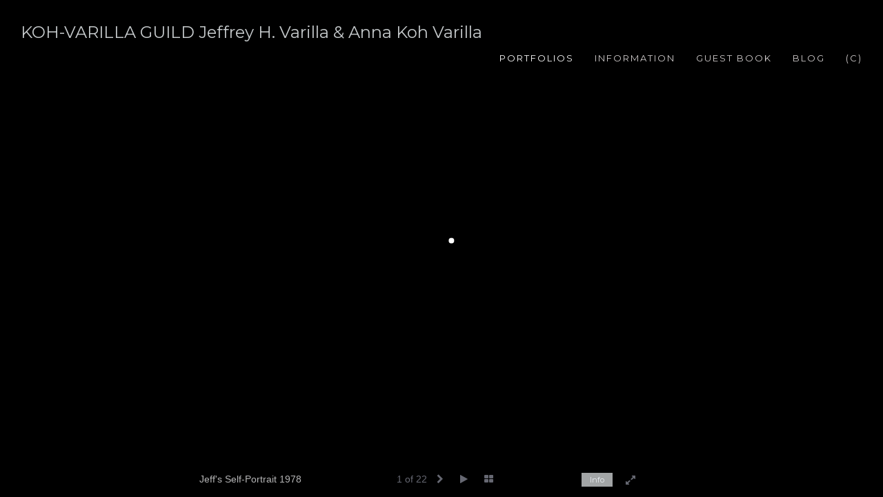

--- FILE ---
content_type: text/html; Charset=utf-8
request_url: https://kohvarillaguild.com/Image.asp?ImageID=1859142&apid=1&gpid=1&ipid=1&AKey=C7V2F6SC
body_size: 8273
content:
<!doctype html>
<!--[if lt IE 7]> <html class="ie6 oldie"> <![endif]-->
<!--[if IE 7]>    <html class="ie7 oldie"> <![endif]-->
<!--[if IE 8]>    <html class="ie8 oldie"> <![endif]-->
<!--[if gt IE 8]><!-->
<html class="no-js">
<!--<![endif]-->
<head> <!-- Schema.org markup for Google+ --> <meta itemprop="name" content="Jeff's Self-Portrait 1978"> <meta itemprop="description" content=" Jeffrey Varilla completed self-portrait pencil drawing in 1978."> <meta itemprop="image" content="https://kohvarillaguild.com/Artists/41369/box_800_495/1110201314193130_folio self portrait.jpg"> <!-- Twitter Card data --> <meta name="twitter:card" content="summary_large_image"> <meta name="twitter:title" content="Jeff's Self-Portrait 1978"> <meta name="twitter:description" content=" Jeffrey Varilla completed self-portrait pencil drawing in 1978."> <meta property="twitter:image:width" content="419" /> <meta property="twitter:image:height" content="495" /> <!-- Twitter summary card with large image must be at least 280x150px --> <meta name="twitter:image" content="https://kohvarillaguild.com/Artists/41369/box_800_495/1110201314193130_folio self portrait.jpg"> <!-- Open Graph data --> <!--OG:dataS--> <meta property="og:title" content="Jeff's Self-Portrait 1978" /> <meta property="og:url" content="https://kohvarillaguild.com/Image.asp?ImageID=1859142&AKey=C7V2F6SC" /> <meta property="og:image" content="https://kohvarillaguild.com/Artists/41369/box_800_495/1110201314193130_folio self portrait.jpg"/> <meta property="og:image:width" content="419"/> <meta property="og:image:height" content="495"/> <meta property="og:description" content=" Jeffrey Varilla completed self-portrait pencil drawing in 1978." /> <!--OG:dataE-->
<meta charset="utf-8">
<meta name="viewport" content="width=device-width, initial-scale=1">
<title>  Anna Koh Varilla Portfolios </title>
<meta name="keywords" content="Jeffrey Varilla's self portrait pencil drawing in 1978, Portrait Drawings, Drawings, Self-Portrait Drawing, Koh Varilla Guild, Jeffrey Varilla,, Anna Koh Varilla, Jeff's Self-Portrait 1978,  Drawings, Jeffrey Varilla's self portrait pencil drawing in 1978, Portrait Drawings, Drawings, Self-Portrait Drawing, Koh Varilla Guild, Jeffrey Varilla,, " />
<meta name="description" content=" Jeffrey Varilla completed self-portrait pencil drawing in 1978." /> 
<script src="https://ajax.googleapis.com/ajax/libs/jquery/2.0.3/jquery.min.js"></script>
 <script>
var siteURL ="https://kohvarillaguild.com/Artist.asp?ArtistID=41369&AKey=C7V2F6SC&ajx=1";
var galleryurl = "137524";
 var imgid = "1859142";
 var sel = "1";
// todor mode // 17 dek 2017 
sel  = parseInt(sel)?parseInt(sel):0;if(sel  >0) sel  =sel  -1
 $(document).ready(function(){
	  
	 
		 
			 var addHash = siteURL+"#!pf"+galleryurl+"_im"+sel;
		 
		 window.location = addHash;
			
		 
}); 


</script>  

<style>
body{
	color:#FFF;
	background-color:#666;
	display:none
 
	
}
body a{
	color:#FFF
	
}
nav {
	background-color:#963
	
	
}
</style>
<link rel="shortcut icon" type="image/ico" href="/CommonFiles/favicon.ico" >
<link rel="icon" href="/CommonFiles/favicon.ico" type="image/x-icon">

<style type="text/css">
*{outline: medium none;}
</style>
<style type="text/css">
<!--
/*Font_Import_b*/
@import url("https://fonts.googleapis.com/css?family=Montserrat:wght@300");
/*Font_Import_e*/

/*Font_Import_Family_b*/
.imported{font-family:'Montserrat', sans-serif;}
/*Font_Import_Family_e*/
 
a{color:#000}
/*Main_Logo_b*/
#home{color:#c7cbcd;font-family:'Montserrat', sans-serif;font-size:24px;padding-top:10px;}
/*Main_Logo_e*/


.navbar-nav * {
	font-weight:250;
	letter-spacing: .2rem;
}
/*Menu_Links_b*/
.navbar-default .navbar-nav > .open > a,.navbar-default .navbar-nav > li > a, .navbar-default .navbar-nav > li > a:hover,.navbar-default .navbar-nav > li > a:focus, .dropdown-menu > li > a, .navbar-default .navbar-nav .open .dropdown-menu > li > a{color:#d3cfcf;font-size:13px;font-family:'Montserrat', sans-serif;padding-top:0px;padding-bottom:0px;text-transform:uppercase;}
/*Menu_Links_e*/ 
/*SubMenu_Links_b*/     
.dropdown-menu > li > a, .navbar-default .navbar-nav .open .dropdown-menu > li > a{color:#d3cfcf;font-size:12px;padding-top:4px;padding-bottom:4px;text-transform:none;}
/*SubMenu_Links_e*/
/*Menu_Links_Hover_b*/  
.navbar-default .navbar-nav > li > a:hover, .navbar-default .navbar-nav > li > a:focus{color:#ffffff;}
/*Menu_Links_Hover_e*/ 
/*SubMenu_Links_Hover_b*/
.dropdown-menu > li > a:hover, .navbar-default .navbar-nav > .open > a:focus, .navbar-default .navbar-nav > .open > a:hover, .navbar-default .navbar-nav > .active > a:focus, .navbar-default .navbar-nav > .active > a:hover, .navbar-default a:hover{color:#ffffff;}
/*SubMenu_Links_Hover_e*/

/*GroupName_b*/
.navbar-default a.groupName, .navbar-default .navbar-nav .open .dropdown-menu > li > a.groupName{color:#d3cfcf;font-size:14px;}
/*GroupName_e*/

@media (min-width: 768px) {
/*dropdown_top_b*/
.navbar-nav > li > .dropdown-menu{margin-top:5px;} 
/*dropdown_top_e*/
}

/*dropdown_right_b*/
.navbar-right .dropdown-menu.dropdown-menu-right{right:0;}
/*dropdown_right_e*/

/*Menu_right_space_b*/
#Mainnavigation>.nav{padding-right:0;}
/*Menu_right_space_e*/

/*price_options_b*/
.priceInfoHere select{color:#555b55;}
/*price_options_e*/

/*Selected_link_b*/
#navlinks a.selected, #allpfs a.selected{color:#ffffff;}
/*Selected_link_e*/

/*Selected_Pointer_b*/
.selected .bookico {color:#ffffff;}
/*Selected_Pointer_e*/
/*PfTItle_b*/
.fppfTitle {color:#ffffff;text-align:center;font-size:28px;font-family:"Helvetica Neue","Arial","sans-serif";}
/*PfTItle_e*/
/*sel_pf_b*/
.dispico {color:#dfdfdf;font-size:6px;padding-right:5px;}
/*sel_pf_e*/

@media (min-width: 768px) {
/*thumb_pad_b*/
.subthumb .thumb, .item{padding:0px;}
/*thumb_pad_e*/
}

/*naThumb_pad_b*/
.col-sm-4.thumb, .col-xs-12.thumb{padding:5px;}
/*naThumb_pad_e*/

/*Info_Txt_b*/
#mainpfInfo,#Fpinfo, #mainpfInfo p,#ImginfoPlace p, .thumbinfo p{color:#b6b6b7;font-family:'Montserrat', sans-serif;font-size:12px;}
/*Info_Txt_e*/

/*Info_Head_b*/
#mainpfInfo h3{color:#b6b6b7;font-size:16px;font-family:'Montserrat', sans-serif;}
/*Info_Head_e*/

/*button_Price_b*/ 
.btn.btn-default, .btn-default:hover{color:#626262;border:solid 1px #f1f1f1;font-size:11px;font-family:'Montserrat', sans-serif;background-color:#f1f1f1;}
/*button_Price_e*/ 
 
 
/*price_head_b*/
.PriceHead{font-weight:bold;color:#e0dcdc;font-size:12px;font-family:'Montserrat', sans-serif;}
/*price_head_e*/

/*price_val_b*/
.PriceVal{color:#acaaaa;font-size:12px;font-family:'Montserrat', sans-serif;}
/*price_val_e*/
/*Contact_Info_b*/
 #contactinm{color:#a8a8a8;font-size:12px;}
/*Contact_Info_e*/ 
/*Contact_Head_b*/
 #contactinm h4{color:#949494;font-size:14px;}
 /*Contact_Head_e*/
 /*Contact_Link_b*/
  #contactinm a{color:#a8a8a8;font-size:11px;}
  /*Contact_Link_e*/
.follow{
   padding-left:0px;
   font-size:11px;
   color: #a8a8a8;
}
/*gb_heading_b*/
#gbheading{color:#b4b4b4;font-family:'Montserrat', sans-serif;font-size:16px;font-weight:normal;}
/*gb_heading_e*/
/*gb_input_b*/
input[type="text"], textarea{border:solid 1px #999;color:#333;background-color:#d1d1d1;}
/*gb_input_e*/
/*gb_btn_b*/
.gb_btn, .gb_btn:hover, .gb_btn:focus{background-color:#d5d5d5;border:1px solid #666;font-size:12px;color:#525252;font-family:'Montserrat', sans-serif;margin-bottom:10px;margin-top:10px;width:auto;}
/*gb_btn_e*/
/*GB_Label_b*/
.c_gblabel, .c_gblabelN, .c_gblabelL, .c_gbdatalN label, #addxmlText {color:#919191;font-family:'Montserrat', sans-serif;font-size:14px;}
/*GB_Label_e*/
 
 
 
 /*Info_Price_Btn_b*/  
   .InfoClk.btn-default, .PriceBtn.btn-default, .InfoClk.btn-default:hover, .PriceBtn.btn-default:hover,
   .InfoClk.btn-default:focus, .PriceBtn.btn-default:focus, .infoopenBtn.btn-default, .infoopenBtn.btn-default:hover, .infoopenBtn.btn-default:focus{border:#a3a6a7;text-align:center;background-color:#a3a6a7;color:#ebeff3;font-size:11px;font-family:'Montserrat', sans-serif;}
 /*Info_Price_Btn_e*/
 /*copyR_b*/
 .smallCopyr, .smallCopyr a.powered {color:#b6b6b7;font-size:10px;}
 /*copyR_e*/
 
 /*secLogo_b*/
.secLogo a{font-family:cursive;color:#ffffff;font-size:36px;}
 /*secLogo_e*/ 
 /*fp_btn_b*/
 .fp_btn, .fp_btn:hover, .fp_btn:focus {background-color:transparent;border:1px solid;width:150px;font-size:18px;color:#FFFFFF;margin:20px 10px;font-family:"Helvetica Neue","Arial","sans-serif";}
/*fp_btn_e*/ 
/*fp_contact_b*/
 #contactinm2{font-size:14px;color:#FFFFFF;font-family:"Helvetica Neue","Arial","sans-serif";}
 /*fp_contact_e*/
 /*fp_contact_h_b*/
  #contactinm2 h4{font-size:22px;color:#FFFFFF;}
  /*fp_contact_h_e*/
  /*fp_contact_l_b*/
#contactinm2 a, #contactinm2 a:hover{color:#FFFFFF;}
/*fp_contact_l_e*/
/*secCopyR_b*/
.secCopyR, .secCopyR a, .secCopyR a:hover{font-family:"Helvetica Neue",Helvetica,Arial,sans-serif;color:#ffffff;font-size:12px;}
/*secCopyR_e*/
/*fpLayer_b*/
#fpLayer{background-color:#000000;opacity:0.4;}
/*fpLayer_e*/
.navbar-default {
border:none 0px;
}
 
#nxtArrow, #prevArrow {
    cursor: pointer;
}
body, a, p {
    font-family: "Helvetica Neue","Arial","sans-serif";
}
 

body {
    font-family: "Helvetica Neue",Helvetica,Arial,sans-serif;
    font-size: 14px;
    line-height: 1.42857;
    color: #AEAEAE;
}
 
/*#ThumbPlace{
max-width:2400px;
margin:0 auto
}
 */
 
  /*Blog*/
 /*blog_ff_b*/
 #AssetBlogInfo, #AssetInfoBlog, #AssetBlogInfo p, #AssetInfoBlog p, #AssetBlogInfo a, #AssetInfoBlog a, #AssetBlogInfo span, #AssetInfoBlog span{font-family:'Montserrat', sans-serif;font-size:14px;color:#b1b1b1;}
 /*blog_ff_e*/
 
/*blog_h3_b*/
 #MainFpBlog h3, #AssetBlogInfo h3, #AssetInfoBlog h3{font-family:'Montserrat', sans-serif;color:#838080;font-size:18px;}
 /*blog_h3_e*/
 /*blog_h4_b*/
#MainFpBlog h4, #AssetBlogInfo h4, #AssetInfoBlog h4, #AssetBlogInfo h4 a, #AssetInfoBlog h4 a, #AssetBlogInfo h4 a:hover, #AssetInfoBlog h4 a:hover{font-family:"Century Gothic", CenturyGothic, AppleGothic, sans-serif;color:#818181;font-size:16px;}
 /*blog_h4_e*/
 
 /*blog_a_b*/
#MainFpBlog a, #AssetBlogInfo a, #AssetInfoBlog a, #MainFpBlog:hover, #AssetBlogInfo a:hover, #AssetInfoBlog a:hover{font-family:'Montserrat', sans-serif;color:#9e9d9c;font-size:14px;}
 /*blog_a_e*/

 /*blog_amore_b*/
 #MainFpBlog a.rmoreL, #MainFpBlog a.rmoreL:hover, #AssetBlogInfo a.rmoreL, #AssetBlogInfo a.rmoreL:hover {font-family:'Montserrat', sans-serif;color:#9e9d9c;font-size:10px;font-weight:250;letter-spacing:.2rem;text-transform:lowercase !important;}
 /*blog_amore_e*/

 /*blog_d_b*/
 #MainFpBlog h4.dateB, #AssetBlogInfo h4.dateB, #AssetInfoBlog h3.dateB{color:#b9b9b9;font-size:14px;font-family:'Montserrat', sans-serif;}
 /*blog_d_e*/
 
 /*blog_all_b*/
 #MainFpBlog a.allPosts, #MainFpBlog a.allPosts:hover, #AssetInfoBlog a.allPosts,  #AssetInfoBlog a.allPosts:hover{color:#878787;font-size:14px;text-decoreation:none;}
 /*blog_all_e*/
 
 /*blog_preNxt_b*/
 #AssetInfoBlog a.prevPost, #AssetInfoBlog a.prevPost:hover, #AssetInfoBlog a.nextPost, #AssetInfoBlog a.nextPost:hover {color:#878787;font-size:14px;text-decoreation:none;}
 /*blog_preNxt_e*/
 
 /*blog_secH_b*/
 p.BsectionHead{color:#9e9d9c;font-size:16px;font-family:'Montserrat', sans-serif;}
  /*blog_secH_e*/
   /*asset_info_b*/ 
.asetTxt , .asetTxt p{color:#8b8c8d;font-size:14px;font-family:'Montserrat', sans-serif;}
/*asset_info_e*/

/*PFS_Txt_b*/
#PFSBG,.PfNameS{font-family:"Century Gothic", CenturyGothic, AppleGothic, sans-serif;color:#727272;font-size:24px;}
 /*PFS_Txt_e*/
 
 /*PFS_Arw_b*/
 #LeftPfArrw .fa, #RightPfArrw .fa{font-size:40px;color:#ffffff;margin-right:10px;}
  /*PFS_Arw_e*/
  
  /*PFS_dot_b*/
 .dot{background-color:#d1d1d1;margin-right:6px;}
 /*PFS_dot_e*/
 
  /*PFS_dotS_b*/
.dot.Sel{background-color:#ff8000;}
 /*PFS_dotS_e*/
 
  /*sel_gp_b*/ 
 .navbar-default a.groupOpend, .navbar-nav > .open > a.groupOpend, .navbar-default .navbar-nav > li > a.groupOpend{color:#ffffff;}
 /*sel_gp_e*/
 
  /*tooltip_N_b*/
  #ThumbPlace .row.forScref:after, .tooltipNew .Vhover{background-color:#FFF;color:#000;border:solid 1px #000;font-size:11px;font-family:"Helvetica Neue",Helvetica,Arial,sans-serif;}
  /*tooltip_N_e*/
  
 .cc-revoke.cc-bottom{
	 display:none !important;
 }
 
 
 
 /*Blog AAA1*/
.img-responsive {margin-left: auto;
    margin-right: auto;}
    
.AssetPlace .row {
text-align: center;
}

#AssetInfoBlog .col-xs-1,
 .col-xs-2, 
 .col-xs-3, 
 .col-xs-4, 
 .col-xs-5, 
 .col-xs-6, 
 .col-xs-7, 
 .col-xs-8, 
 .col-xs-9, 
 .col-xs-10, 
 .col-xs-11, 
 .col-xs-12 {
	float:center !important;
}
#AssetInfoBlog .content_2 .row .col-xs-1,
 .col-xs-2, 
 .col-xs-3, 
 .col-xs-4, 
 .col-xs-5, 
 .col-xs-6, 
 .col-xs-7, 
 .col-xs-8, 
 .col-xs-9, 
 .col-xs-10, 
 .col-xs-11, 
 .col-xs-12 .dateB {
	width: 100%;
}

#AssetInfoBlog .text-right {
    text-align: center;
}
	
.BlogInfo {
width: 100%;
}

.BlogMainL {
font-weight:250 !important;
letter-spacing: .2rem;
text-transform: lowercase !important;
text-align:left;
}

.BlogInfo h4 a{
font-weight:250 !important;
letter-spacing: .2rem;
text-transform: lowercase !important;
}

.BlogInfo {
font-weight:250 !important;
letter-spacing: .2rem;
text-transform: lowercase !important;
}

#AssetInfoBlog {text-transform: lowercase !important; }

/*
#AssetInfoBlog .padTop40 .dateB{
display:none !important;
}
.BlogInfo .dateB {
display:none !important;
}
*/
/*Blog AAA1*/

.cc-window {
background-color:#e4e1e4 !important;
left: calc((100% - 24em)/2);
}
.cc-window .cc-message{
color:#847d83 !important;
}

.cc-window .cc-btn.cc-deny{
color:#70636f !important;
background-color:white !important;
border:0px dotted gray !important;
}

.cc-window .cc-btn.cc-dismiss{
color:#000000 !important;
background-color:white !important;
border:0px dashed lightgreen !important;
}
-->
</style>
<script>
$(document).ready(function(){
	//$("#pfhead").after('<li > <a title="Anatomy Class" href="https://kohvarillaguild.com/Artist.asp?ArtistID=41369&Akey=C7V2F6SC&ajx=1#!asset90745"  d-no-h="1">Anatomy Class</a></li>')
  })
</script>
</head>
<body>






<img src="Artists/41369/ImCache/813_960_1110201314193130_folio self portrait.jpg"   width="813"   height="960"    z="" />
<br />
 

  
                          <table  width="100%"  border="0" align="center" cellpadding="0" cellspacing="0"  ID="Table2">
                            <tr>
                                <td class="pad_title">Pricing and Details</td>
                            </tr>
                            <tr>
                              <td align="center" valign="top" width="100%">
                              <table width="100%"  border="0" cellpadding="0" cellspacing="0" ID="Table3">
                                <tr>
                                  <td valign="top" width="50%">
          	                            
	                                <div id="LeftSide">
	                                    <div class="datarowL0">
	                                        <div class="pdlabel">Image Name:</div>
	                                        <div class="pddata">Jeff's Self-Portrait 1978</div>
	                                        <div class="clear"></div>
	                                    </div>
	                                    
	                                    
	                                    
	                                   
	                                    
	                                    
	                                    
	                                    
	                                    
	                                    
	                                    
	                                    
	                                    <div class="datarowLine"></div>
	                                </div>   
                                 </td>
	                         
                                </tr>
                                
	                            <tr>
	                               <td align="right" class="pdbuttons">
		                            <FORM METHOD=POST ACTION="https://www.paypal.com/cgi-bin/webscr" target="paypal" ID="Form1">
		                              
	                                    </form>
	                                </td>
	                                <td valign="top" width="1"><IMG height="10" src="CommonFiles/spacer.gif" width="1"></td>
	                                <td valign="top" align="left" class="pdbuttons" >
		                                <FORM METHOD=POST ACTION="https://www.paypal.com/cgi-bin/webscr" target="paypal" ID="Form2">
			                                  
		                                  </form>
	                                </td>
	                            </tr>
		                            
                              </table>
                              </td>
                            </tr>
                           
                          </table>
                        
                        

       <nav>
                             <a href="https://kohvarillaguild.com/Artist.asp?ArtistID=41369&AKey=C7V2F6SC"></a>
     
                                 
             
                                            
                          <a href="GalleryMain.asp?GalleryID=136893&AKey=C7V2F6SC" class="hide rlink" id="136893"  title="Soldier Field Tribute to Freedom">Soldier Field Tribute to Freedom</a>
                                           
                          <a href="GalleryMain.asp?GalleryID=136894&AKey=C7V2F6SC" class="hide rlink" id="136894"  title="Soldier Field Water Wall">Soldier Field Water Wall</a>
                                           
                          <a href="GalleryMain.asp?GalleryID=136903&AKey=C7V2F6SC" class="hide rlink" id="136903"  title="Col. John Neilson Monument">Col. John Neilson Monument</a>
                                           
                          <a href="GalleryMain.asp?GalleryID=136895&AKey=C7V2F6SC" class="hide rlink" id="136895"  title="Adelor the Lion">Adelor the Lion</a>
                                           
                          <a href="GalleryMain.asp?GalleryID=136896&AKey=C7V2F6SC" class="hide rlink" id="136896"  title="Rev. Dr. Martin Luther King Jr. - University of Texas in Austin, Texas">Rev. Dr. Martin Luther King Jr. - University of Texas in Austin, Texas</a>
                                           
                          <a href="GalleryMain.asp?GalleryID=136897&AKey=C7V2F6SC" class="hide rlink" id="136897"  title="Rev. Dr. Martin Luther King Jr. - Roanoke, Virginia">Rev. Dr. Martin Luther King Jr. - Roanoke, Virginia</a>
                                           
                          <a href="GalleryMain.asp?GalleryID=136898&AKey=C7V2F6SC" class="hide rlink" id="136898"  title="Vice President Humphrey ">Vice President Humphrey </a>
                                           
                          <a href="GalleryMain.asp?GalleryID=207776&AKey=C7V2F6SC" class="hide rlink" id="207776"  title="Paul Robeson">Paul Robeson</a>
                                           
                          <a href="GalleryMain.asp?GalleryID=153165&AKey=C7V2F6SC" class="hide rlink" id="153165"  title="Hudnut Monument">Hudnut Monument</a>
                                           
                          <a href="GalleryMain.asp?GalleryID=136856&AKey=C7V2F6SC" class="hide rlink" id="136856"  title="Four Greek Muses">Four Greek Muses</a>
                                           
                          <a href="GalleryMain.asp?GalleryID=207129&AKey=C7V2F6SC" class="hide rlink" id="207129"  title="K-Mermaid">K-Mermaid</a>
                                           
                          <a href="GalleryMain.asp?GalleryID=208655&AKey=C7V2F6SC" class="hide rlink" id="208655"  title="Golfer Mickey Wright">Golfer Mickey Wright</a>
                                           
                          <a href="GalleryMain.asp?GalleryID=136899&AKey=C7V2F6SC" class="hide rlink" id="136899"  title="Jack Nicklaus Monument">Jack Nicklaus Monument</a>
                                           
                          <a href="GalleryMain.asp?GalleryID=136901&AKey=C7V2F6SC" class="hide rlink" id="136901"  title="Golfer Ray Floyd">Golfer Ray Floyd</a>
                                           
                          <a href="GalleryMain.asp?GalleryID=136902&AKey=C7V2F6SC" class="hide rlink" id="136902"  title="Gen. Oglethorpe">Gen. Oglethorpe</a>
                                           
                          <a href="GalleryMain.asp?GalleryID=136904&AKey=C7V2F6SC" class="hide rlink" id="136904"  title="PFC Manuel Perez ">PFC Manuel Perez </a>
                                           
                          <a href="GalleryMain.asp?GalleryID=137099&AKey=C7V2F6SC" class="hide rlink" id="137099"  title="Vanasco Monument "Good Shepherd"">Vanasco Monument "Good Shepherd"</a>
                                            
                   
                                 
             
                                            
                          <a href="GalleryMain.asp?GalleryID=136907&AKey=C7V2F6SC" class="hide rlink" id="136907"  title="Marmion Corpus Christi">Marmion Corpus Christi</a>
                                           
                          <a href="GalleryMain.asp?GalleryID=136908&AKey=C7V2F6SC" class="hide rlink" id="136908"  title="Polychromed Corpus Christi">Polychromed Corpus Christi</a>
                                           
                          <a href="GalleryMain.asp?GalleryID=136909&AKey=C7V2F6SC" class="hide rlink" id="136909"  title="Christ Redeeming Adam and Eve">Christ Redeeming Adam and Eve</a>
                                           
                          <a href="GalleryMain.asp?GalleryID=136910&AKey=C7V2F6SC" class="hide rlink" id="136910"  title="He Has Risen">He Has Risen</a>
                                           
                          <a href="GalleryMain.asp?GalleryID=136921&AKey=C7V2F6SC" class="hide rlink" id="136921"  title="Stations of the Cross">Stations of the Cross</a>
                                            
                   
                                 
             
                                            
                          <a href="GalleryMain.asp?GalleryID=136914&AKey=C7V2F6SC" class="hide rlink" id="136914"  title="Mother of the Church">Mother of the Church</a>
                                           
                          <a href="GalleryMain.asp?GalleryID=136912&AKey=C7V2F6SC" class="hide rlink" id="136912"  title="Our Lady of Welcome">Our Lady of Welcome</a>
                                           
                          <a href="GalleryMain.asp?GalleryID=136913&AKey=C7V2F6SC" class="hide rlink" id="136913"  title="Kneeling Mary">Kneeling Mary</a>
                                           
                          <a href="GalleryMain.asp?GalleryID=136917&AKey=C7V2F6SC" class="hide rlink" id="136917"  title="Korean Pieta">Korean Pieta</a>
                                           
                          <a href="GalleryMain.asp?GalleryID=136915&AKey=C7V2F6SC" class="hide rlink" id="136915"  title="Standing Madonna with Christ Child & St. Joseph">Standing Madonna with Christ Child & St. Joseph</a>
                                           
                          <a href="GalleryMain.asp?GalleryID=207135&AKey=C7V2F6SC" class="hide rlink" id="207135"  title="Mother Mary with students">Mother Mary with students</a>
                                            
                   
                                 
             
                                            
                          <a href="GalleryMain.asp?GalleryID=136916&AKey=C7V2F6SC" class="hide rlink" id="136916"  title="Four Angels of the Passion">Four Angels of the Passion</a>
                                           
                          <a href="GalleryMain.asp?GalleryID=136919&AKey=C7V2F6SC" class="hide rlink" id="136919"  title="Terra Cotta Holy Family">Terra Cotta Holy Family</a>
                                           
                          <a href="GalleryMain.asp?GalleryID=137330&AKey=C7V2F6SC" class="hide rlink" id="137330"  title="Holy Family Louisville">Holy Family Louisville</a>
                                           
                          <a href="GalleryMain.asp?GalleryID=136923&AKey=C7V2F6SC" class="hide rlink" id="136923"  title="Family of Holy Saints">Family of Holy Saints</a>
                                           
                          <a href="GalleryMain.asp?GalleryID=136924&AKey=C7V2F6SC" class="hide rlink" id="136924"  title="St.Seton Altar Panel">St.Seton Altar Panel</a>
                                           
                          <a href="GalleryMain.asp?GalleryID=136925&AKey=C7V2F6SC" class="hide rlink" id="136925"  title="St.Seton Cemetery Monument">St.Seton Cemetery Monument</a>
                                           
                          <a href="GalleryMain.asp?GalleryID=136926&AKey=C7V2F6SC" class="hide rlink" id="136926"  title="St. Elizabeth Seton Tondo">St. Elizabeth Seton Tondo</a>
                                           
                          <a href="GalleryMain.asp?GalleryID=136928&AKey=C7V2F6SC" class="hide rlink" id="136928"  title="St. Benedict">St. Benedict</a>
                                           
                          <a href="GalleryMain.asp?GalleryID=136929&AKey=C7V2F6SC" class="hide rlink" id="136929"  title="St. Maria Goretti">St. Maria Goretti</a>
                                           
                          <a href="GalleryMain.asp?GalleryID=136931&AKey=C7V2F6SC" class="hide rlink" id="136931"  title="Penitent St. Mary Magdalena ">Penitent St. Mary Magdalena </a>
                                            
                   
                                 
             
                                            
                          <a href="GalleryMain.asp?GalleryID=136932&AKey=C7V2F6SC" class="hide rlink" id="136932"  title="Founder of Han Lim Pharmacy Company">Founder of Han Lim Pharmacy Company</a>
                                           
                          <a href="GalleryMain.asp?GalleryID=136936&AKey=C7V2F6SC" class="hide rlink" id="136936"  title="Guru Sri Sri Ravi Shankar">Guru Sri Sri Ravi Shankar</a>
                                           
                          <a href="GalleryMain.asp?GalleryID=136939&AKey=C7V2F6SC" class="hide rlink" id="136939"  title="John James Audubon">John James Audubon</a>
                                           
                          <a href="GalleryMain.asp?GalleryID=136935&AKey=C7V2F6SC" class="hide rlink" id="136935"  title="Dr. Andrew Chamblin">Dr. Andrew Chamblin</a>
                                           
                          <a href="GalleryMain.asp?GalleryID=136938&AKey=C7V2F6SC" class="hide rlink" id="136938"  title="Amelia Earhart">Amelia Earhart</a>
                                           
                          <a href="GalleryMain.asp?GalleryID=136940&AKey=C7V2F6SC" class="hide rlink" id="136940"  title="Mr. John Grayson">Mr. John Grayson</a>
                                           
                          <a href="GalleryMain.asp?GalleryID=136937&AKey=C7V2F6SC" class="hide rlink" id="136937"  title="Seaman Dorie Miller">Seaman Dorie Miller</a>
                                           
                          <a href="GalleryMain.asp?GalleryID=136933&AKey=C7V2F6SC" class="hide rlink" id="136933"  title="President Truman">President Truman</a>
                                           
                          <a href="GalleryMain.asp?GalleryID=136934&AKey=C7V2F6SC" class="hide rlink" id="136934"  title="President Ford">President Ford</a>
                                           
                          <a href="GalleryMain.asp?GalleryID=136941&AKey=C7V2F6SC" class="hide rlink" id="136941"  title="Korean Vice Minister Choi & Mrs. Choi">Korean Vice Minister Choi & Mrs. Choi</a>
                                           
                          <a href="GalleryMain.asp?GalleryID=136943&AKey=C7V2F6SC" class="hide rlink" id="136943"  title="Korean Ambassador Ji">Korean Ambassador Ji</a>
                                           
                          <a href="GalleryMain.asp?GalleryID=137378&AKey=C7V2F6SC" class="hide rlink" id="137378"  title="Conrad Hilton">Conrad Hilton</a>
                                           
                          <a href="GalleryMain.asp?GalleryID=137377&AKey=C7V2F6SC" class="hide rlink" id="137377"  title="Mayor Richard J. Daley">Mayor Richard J. Daley</a>
                                           
                          <a href="GalleryMain.asp?GalleryID=136942&AKey=C7V2F6SC" class="hide rlink" id="136942"  title=" Saji Portrait Sculpture"> Saji Portrait Sculpture</a>
                                           
                          <a href="GalleryMain.asp?GalleryID=136944&AKey=C7V2F6SC" class="hide rlink" id="136944"  title="Adam Koh Varilla">Adam Koh Varilla</a>
                                           
                          <a href="GalleryMain.asp?GalleryID=136945&AKey=C7V2F6SC" class="hide rlink" id="136945"  title="Gidwitz Children">Gidwitz Children</a>
                                            
                   
                                 
             
                                            
                          <a href="GalleryMain.asp?GalleryID=136946&AKey=C7V2F6SC" class="hide rlink" id="136946"  title="Ascension of Christ">Ascension of Christ</a>
                                           
                          <a href="GalleryMain.asp?GalleryID=136951&AKey=C7V2F6SC" class="hide rlink" id="136951"  title="Adelor Lion Maquette">Adelor Lion Maquette</a>
                                           
                          <a href="GalleryMain.asp?GalleryID=136950&AKey=C7V2F6SC" class="hide rlink" id="136950"  title="Leda and Swan">Leda and Swan</a>
                                           
                          <a href="GalleryMain.asp?GalleryID=136949&AKey=C7V2F6SC" class="hide rlink" id="136949"  title="Homage to Camille Claudel">Homage to Camille Claudel</a>
                                           
                          <a href="GalleryMain.asp?GalleryID=136947&AKey=C7V2F6SC" class="hide rlink" id="136947"  title="Mary Magdalene I">Mary Magdalene I</a>
                                           
                          <a href="GalleryMain.asp?GalleryID=136948&AKey=C7V2F6SC" class="hide rlink" id="136948"  title="Mary Magdalene With Shroud">Mary Magdalene With Shroud</a>
                                           
                          <a href="GalleryMain.asp?GalleryID=136952&AKey=C7V2F6SC" class="hide rlink" id="136952"  title="Angels">Angels</a>
                                           
                          <a href="GalleryMain.asp?GalleryID=136953&AKey=C7V2F6SC" class="hide rlink" id="136953"  title="Risen Christ">Risen Christ</a>
                                           
                          <a href="GalleryMain.asp?GalleryID=137011&AKey=C7V2F6SC" class="hide rlink" id="137011"  title="Annunciation">Annunciation</a>
                                           
                          <a href="GalleryMain.asp?GalleryID=137012&AKey=C7V2F6SC" class="hide rlink" id="137012"  title="Noli Me Tangere">Noli Me Tangere</a>
                                           
                          <a href="GalleryMain.asp?GalleryID=137013&AKey=C7V2F6SC" class="hide rlink" id="137013"  title="Crucifixion Panel">Crucifixion Panel</a>
                                           
                          <a href="GalleryMain.asp?GalleryID=136954&AKey=C7V2F6SC" class="hide rlink" id="136954"  title="Glass Venus Tondo">Glass Venus Tondo</a>
                                            
                   
                                 
             
                                            
                          <a href="GalleryMain.asp?GalleryID=137501&AKey=C7V2F6SC" class="hide rlink" id="137501"  title="Jeff's Self Portrait 1985">Jeff's Self Portrait 1985</a>
                                           
                          <a href="GalleryMain.asp?GalleryID=137441&AKey=C7V2F6SC" class="hide rlink" id="137441"  title="Baroque Music Room">Baroque Music Room</a>
                                           
                          <a href="GalleryMain.asp?GalleryID=137499&AKey=C7V2F6SC" class="hide rlink" id="137499"  title="Painter Still Life">Painter Still Life</a>
                                           
                          <a href="GalleryMain.asp?GalleryID=137490&AKey=C7V2F6SC" class="hide rlink" id="137490"  title="The Eucharist">The Eucharist</a>
                                           
                          <a href="GalleryMain.asp?GalleryID=137495&AKey=C7V2F6SC" class="hide rlink" id="137495"  title="Nutcracker">Nutcracker</a>
                                           
                          <a href="GalleryMain.asp?GalleryID=137467&AKey=C7V2F6SC" class="hide rlink" id="137467"  title="Violin Practice">Violin Practice</a>
                                           
                          <a href="GalleryMain.asp?GalleryID=137500&AKey=C7V2F6SC" class="hide rlink" id="137500"  title=" Jeff's Self Portrait 1995"> Jeff's Self Portrait 1995</a>
                                           
                          <a href="GalleryMain.asp?GalleryID=137502&AKey=C7V2F6SC" class="hide rlink" id="137502"  title="Portrait of Saji Oil Painting">Portrait of Saji Oil Painting</a>
                                            
                   
                                 
             
                                            
                          <a href="GalleryMain.asp?GalleryID=137524&AKey=C7V2F6SC" class="hide rlink" id="137524"  title=" Drawings"> Drawings</a>
                                            
                   
                                 
             
                                            
                          <a href="GalleryMain.asp?GalleryID=137625&AKey=C7V2F6SC" class="hide rlink" id="137625"  title="Video,Creating MLK monument and Soldier Field monument">Video,Creating MLK monument and Soldier Field monument</a>
                                            
                   
                                 
             
                                             
                   
                                 
             
                                             
                   
                                  
      
                                
                                 
                                  <a href="https://kohvarillaguild.com/Artists/41369/2024bio.pdf" class="hide" title=" Drawings" id="asset1">Biographies</a>
                                
                                 
                                  <a href="https://kohvarillaguild.com/Artists/41369/2024_resume.pdf" class="hide" title=" Drawings" id="asset2">2024 Resume</a>
                                
                                 
                                  <a href="Asset.asp?AssetID=59287&AKey=C7V2F6SC" class="hide" title=" Drawings" id="asset3">Contact Us</a>
                                
                                 
                                  <a href="Asset.asp?AssetID=59456&AKey=C7V2F6SC" class="hide" title=" Drawings" id="asset4">Newspaper &amp; Magazine</a>
                                
                                <a href="https://kohvarillaguild.com/GBEntryAdd.asp?a=41369&g=137524&AKey=C7V2F6SC" class="hide" id="Guestbook">Guest Book</a>
               
                                
                                 <div class="socLink_follow_box"><a href="https://www.facebook.com/KohVarillaGuild" title="Facebook" class="a_SLfollow" target="_blank"><img src="social_links/Follow/default/facebook.png" class="i_SLfollow"></a><a href="http://www.linkedin.com/profile/view?id=68148828&trk=nav_responsive_tab_profile" title="LinkedIn" class="a_SLfollow" target="_blank"><img src="social_links/Follow/default/linkedin.png" class="i_SLfollow"></a></div>
                                
  
     </nav>
 <div id="ShareInfoHolder"></div> 

&copy; Anna Koh Varilla. <A href="https://www.foliolink.com" target="_blank" class="powered">FolioLink</A>  &copy; Kodexio &trade; 2025


<script>
  (function(i,s,o,g,r,a,m){i['GoogleAnalyticsObject']=r;i[r]=i[r]||function(){
  (i[r].q=i[r].q||[]).push(arguments)},i[r].l=1*new Date();a=s.createElement(o),
  m=s.getElementsByTagName(o)[0];a.async=1;a.src=g;m.parentNode.insertBefore(a,m)
  })(window,document,'script','//www.google-analytics.com/analytics.js','ga');

  ga('create', 'UA-45854541-2', 'kohvarillaguild.com');
  ga('send', 'pageview');



</script></body>
</html>


--- FILE ---
content_type: text/html; Charset=utf-8
request_url: https://kohvarillaguild.com/Artist.asp?ArtistID=41369&AKey=C7V2F6SC&ajx=1
body_size: 18831
content:
<!DOCTYPE html>
<html lang="en">
  <head> <!-- Schema.org markup for Google+ --> <meta itemprop="name" content="Anna Koh Varilla"> <meta itemprop="description" content="Jeffrey H. Varilla and Anna Koh Varilla are a husband and wife sculptor team whose studio is Koh-Varilla Guild in Chicago. They are currently Fellows at the National Sculpture Society. They've been creating public monuments and sacred art for over twenty fives years. Their work can be seen throughout the United States. They also have work in Korea and England."> <meta itemprop="image" content="https://kohvarillaguild.com/Artists/41369/box_800_495/2192021104215145_reAnna_Jeff_studio.jpg"> <!-- Twitter Card data --> <meta name="twitter:card" content="summary_large_image"> <meta name="twitter:title" content="Anna Koh Varilla"> <meta name="twitter:description" content="Jeffrey H. Varilla and Anna Koh Varilla are a husband and wife sculptor team whose studio is Koh-Varilla Guild in Chicago. They are currently Fellows at the National Sculpture Society. They've been creating public monuments and sacred art for over twenty fives years. Their work can be seen throughout the United States. They also have work in Korea and England."> <meta property="twitter:image:width" content="800" /> <meta property="twitter:image:height" content="450" /> <!-- Twitter summary card with large image must be at least 280x150px --> <meta name="twitter:image" content="https://kohvarillaguild.com/Artists/41369/box_800_495/2192021104215145_reAnna_Jeff_studio.jpg"> <!-- Open Graph data --> <!--OG:dataS--> <meta property="og:title" content="Anna Koh Varilla" /> <meta property="og:url" content="https://kohvarillaguild.com/Artist.asp?ArtistID=41369&tid=0&pid=0apid=1&gpid=1&ipid=1&AKey=C7V2F6SC" /> <meta property="og:image" content="https://kohvarillaguild.com/Artists/41369/box_800_495/2192021104215145_reAnna_Jeff_studio.jpg"/> <meta property="og:image:width" content="800"/> <meta property="og:image:height" content="450"/> <meta property="og:description" content="Jeffrey H. Varilla and Anna Koh Varilla are a husband and wife sculptor team whose studio is Koh-Varilla Guild in Chicago. They are currently Fellows at the National Sculpture Society. They've been creating public monuments and sacred art for over twenty fives years. Their work can be seen throughout the United States. They also have work in Korea and England." /> <!--OG:dataE-->
    <meta charset="utf-8">
    <meta http-equiv="X-UA-Compatible" content="IE=edge">
    <meta http-equiv="content-type" content="text/html; charset=UTF-8" />
      <meta name="viewport" content="width=device-width, initial-scale=1">

<meta name="keywords" content="Figurative Art, Portrait Sculpture,Public Art,Sacred Art,Bronze Statues, Religious Statues,Dr. Martin Luther King Sculpture, Hubert Humphrey Sculpture,Veterans Memorial,Christ Sculpture,Virgin Mary Sculpture,Mother Teresa Sculpture,Saint Sculpture,Chicago Sculpture,Fellows National Sculpture Society,Alumni School of the Art Institute of Chicago, Anna Koh Varilla" />
<title>Koh-Varilla Guild, Jeffrey H. Varilla, Anna Koh Varilla, Public Art </title>
<!-- Contains Copyrighted Materials by (c) Kodexio 2025 -->
<!-- Template Copyrighted by (c) Kodexio 2025 -->
<!-- Contains Copyrighted Materials by Anna Koh Varilla -->
      
<meta name="description" content="Jeffrey H. Varilla and Anna Koh Varilla are a husband and wife sculptor team whose studio is Koh-Varilla Guild in Chicago. They are currently Fellows at the National Sculpture Society. They've been creating public monuments and sacred art for over twenty fives years. Their work can be seen throughout the United States. They also have work in Korea and England." />

<script language="JavaScript" type="text/javascript">
var message=" ";
</script>
<script language="JavaScript" src="js/rightprotect.js" type="text/javascript"></script>
<META HTTP-EQUIV=imagetoolbar CONTENT=no>
<script>
        var contactopen = "",
		 contacthide = "yes"
        
</script>

    <!-- Bootstrap -->
   <link rel="stylesheet" href="https://maxcdn.bootstrapcdn.com/bootstrap/3.3.4/css/bootstrap.css">
   <link rel="stylesheet" href="https://maxcdn.bootstrapcdn.com/font-awesome/4.3.0/css/font-awesome.min.css">

    <!-- HTML5 shim and Respond.js for IE8 support of HTML5 elements and media queries -->
    <!-- WARNING: Respond.js doesn't work if you view the page via file:// -->
    <!--[if lt IE 9]>
      <script src="https://oss.maxcdn.com/html5shiv/3.7.2/html5shiv.min.js"></script>
      <script src="https://oss.maxcdn.com/respond/1.4.2/respond.min.js"></script>
 
    <![endif]-->


   <!-- jQuery (necessary for Bootstrap's JavaScript plugins) -->
    <script src="https://ajax.googleapis.com/ajax/libs/jquery/2.0.3/jquery.min.js"></script>	
    <!-- Include all compiled plugins (below), or include individual files as needed -->
    <script src="https://maxcdn.bootstrapcdn.com/bootstrap/3.3.4/js/bootstrap.min.js"></script>


    <link rel="stylesheet" href="CommonFiles/templates/portland23/css/animate_new.css">

 
 	<link rel="stylesheet" href="CommonFiles/templates/portland23/css/portland1.css" id="thcss"><!-- portland.css -->
   
       <link rel="stylesheet" href="CommonFiles/templates/portland23/css/Load4.css">
    <script>
 
        var g__share = {"share":[]};
        var imageU = "https://kohvarillaguild.com/Artists/41369/box_800_495/2192021104215145_reAnna_Jeff_studio.jpg";
	var sArtistID = 41369;
	var sSKey = 'AKey=C7V2F6SC'.split("=")[1];
 var siteurl = "https://kohvarillaguild.com/";
 var pricelbl = "Price:".replace(":"," :&nbsp;"),
     widthlbl = "Width:".replace(":"," :&nbsp;"),
     heightlbl = "Height:".replace(":"," :&nbsp;"), 
 weightlbl = "Weight:".replace(":"," :&nbsp;"), 
 addinfolbl = "Additional Information:".replace(":"," :&nbsp;"), 
 viewcartlbl = "View Cart",
 addcartlbl = "Add to Cart",
 gbpage = "yes",
 mainpfshow = "no",        
 Sppfm="multiple",
Mnum = "1", 
 pricebtn = "SEE PRICE",
infobtn = "SEE INFO",
     enlargeO = "no",
     thumbMinSpace="yes"

var     tmpTT="GalleryMain.asp?GalleryID=136893&AKey=C7V2F6SC".split("ID=")
firstpf = (tmpTT.length>1)?tmpTT[1].split("&")[0]:0;
    
        var bgmusicTimer = "800", bgtime;
        var SpecialFp="no",
FpFill="no",
 fpMain = "no",
ImgImgFill="no",
SpecialFpEnter="yes",
SpecialFpEnterTxt="enter",

FPE ="no",
InfoGrp = "no",
Minfolbl = "Information", 
SkipFP ="no",
 ClkToImg = "Click to View Image",
            FPspeed = "4000",
        AdjustMenuonResize="yes",
 PgrpsInMainMenu="no",
            imScrEnlarge='no';/*"";*/
 
 var SkipThumb = "no";/*"";*/
 var LnkIfr= "yes";
 var bgMusicPF = "yes",
         BGAudio ='',
        ISlideShow = "yes",
SSpeed = parseInt("2000");
 
 

/*control Frontpage Info / Portfolio Info / Image Info --- if exist - to be opened or not on initial loading of corresponding page // TE / 04/23 */ 
var flInfoOpened = ("".toLowerCase()=="yes" || ""=="1");
/*allow to close info box  // TE / */
var infoclose= ("yes".toLowerCase()=="yes" || "yes"=="1");
	</script>
  <style>
	  #downImage{
		  display:none
	  }
.bookico{
 padding-right:0
}
    #mainBody{
        background-image:url(commonfiles/templates/vienna/transp.png);
        background-size:cover;
        background-position: left top;
           background-color: #000000;
      }
 
      #contentWrapper{
      background-color: #000000;
    }
   .navbar, #socialNavC, #mainpfInfo  {
      background-color:#000000; 
   }
    #BigScreen,#specialfp{
        background-color:#000000;
        
    }
      #FpinfoFP, #mainpfInfo{
          background-color: #000000
      }
      
      .dropdown-menu{
          width:auto;
      }
	  
	  
#SpPfHolder{
	height:80%;
	background-color:#ffffff;
	margin-top:0%;
}

#PFTitleD{
	/*top:60%;*/
	top:80%;
}



@media only screen and (max-width: 430px){  /* for vertical mobile devices */ 
	#SpPfHolder{
		height:90%;	
	}
	#PFTitleD{
		top:90%;
	}
}
@media only screen and (max-height: 430px){  /* for hor mobile devices */ 
	#SpPfHolder{
		height:75%;	
	}
	#PFTitleD{
		top:75%;
	}
}


      #mainPfSpView img {
          padding:5px 5px 5px 5px;
          
      }
#ThumbPlace .grid #mainPfSpView .showCaseGrid{
     height:300px;
    
}  
      .grid .linkdispHold{
      top:50px;
          
      }
      .grid .single .PfNameS{
          margin-top:50px;
      }
      
      #PFSBG, .grid .linkdisp{
      border:solid 0px #ffffff;
     padding:15px;
    width:300px;
      }
      #PFSBG .PFbglayer, .grid .PFbglayer {
       background-color:#ffffff;
          opacity:0.9;
      }
       .dot{
    width:8px;
    height:8px;
    border-radius: 8px;
       }
      @media (min-width: 768px) {
          
 
  #ThumbPlace .row.forScref:after{
  content:"Scroll - >";
  }

/*TTE*/          
.imgembHold img{
	max-height:"100%"; /*;*/
	padding:0;         /*;*/
	margin:0;
}

/* TTE - we move it #InfoOpenBtn */
		#Fpinfo,#mainpfInfo{
              right:25px; 
              bottom:50px;
        }
		  
/*TTE*/
nav { 
  /*padding:20px 1% 10px 2%;*/
	padding-top: 20px;
	padding-bottom: ;
	
	padding-left: 30px;/*the same as #contentWrapper*/
	padding-right: 30px;  /*the same as #contentWrapper*/
}

		
.dropdown-menu {
 background-color:#000000
}
          #allpfs, #allassts, #contactinm{
                padding:;
              top:;
            }
          
           #BigScreen{
                padding:15px 0px 0px 0px;
           }
         /* .navbar,#home{
              width:;
          }*/
          #navlinks{
              height:;
          }
/*TTE*/		  
#contentWrapper{
	/*padding: 2% 30px 30px 30px;*/
	padding-top: 2%;
	padding-bottom: 30px;
	
	padding-left: 30px;
	padding-right: 30px;
} 
  
          
           
           #socialNavC{
          padding:;
               
            }
         
         #Fpinfo{ 
          padding:30px 15px 40px 30px;
          width:400px;
             background-color:#000000;
			 
			opacity:0.8; 
          }
		  
          .infoopenBtn{
             margin-top:0;/*30px 15px 40px 30px;*/
			 margin-bottom:0;
          }
          #bottomNav{
            padding-top:15px; 
			padding-bottom:10px;  
			padding-left:30px;
			padding-right:30px;
          }
          #mainpfInfo .infoimgH, #mainpfInfo .pfinfoH,.salestatus{
			 width:400px;
             padding:30px 15px 40px 30px;
          }
          #mainpfInfo .priceInfoHere{
                width:400px;
              padding:30px 15px 40px 30px;
          }
          #mainpfInfo .BtnPlace{
              padding:30px 15px 40px 30px;
          }
          #BigScreen{
             padding: ;
          }
          
      }
     
      #bottomNav{
          background-color:#000000;
          
          height:50px;
        color:#b6b6b7;
 
 
      }
      .shrTxt{
          color:#b6b6b7;
      }
      .smallCopyr,.smallCopyr a{
          color:#b6b6b7;
      }
      
      #soundonoff, #fullScreen, #exitFull,#prevArrow,#nxtArrow, .SSyes,a#FootrThumb,#PriceOpenBtn,#nthimage{
          color:#676973;
      }
      
      #LogoH{
         top:35%; 
      }
      #LogoH #ContactInfoRow{
      max-width:400px;
      }
      
      /*Loading*/
      .loader1{
       border-top: 0.5em solid rgba(0, 128, 0, 0.4);
  border-right: 0.5em solid rgba(0, 128, 0, 0.4);
  border-bottom:0.5em solid rgba(0, 128, 0, 0.4);
  border-left: 0.5em solid #FFFFFF;
      }
   /*loader2*/   
.loader2,
.loader2:before,
.loader2:after {
  background: #000000;
}
@-webkit-keyframes load1 {
  0%,
  80%,
  100% {
    box-shadow: 0 0 #000000;
    height: 4em;
  }
  40% {
    box-shadow: 0 -2em #000000;
    height: 5em;
  }
}
@keyframes load1 {
  0%,
  80%,
  100% {
    box-shadow: 0 0 #000000;
    height: 4em;
  }
  40% {
    box-shadow: 0 -2em #000000;
    height: 5em;
  }
}
      
/*loader3*/   
      
      @-webkit-keyframes load4 {
  0%,
  100% {
    box-shadow: 0 -3em 0 0.2em #FFFFFF, 2em -2em 0 0em #FFFFFF, 3em 0 0 -1em #FFFFFF, 2em 2em 0 -1em #FFFFFF, 0 3em 0 -1em #FFFFFF, -2em 2em 0 -1em #FFFFFF, -3em 0 0 -1em #FFFFFF, -2em -2em 0 0 #FFFFFF;
  }
  12.5% {
    box-shadow: 0 -3em 0 0 #FFFFFF, 2em -2em 0 0.2em #FFFFFF, 3em 0 0 0 #FFFFFF, 2em 2em 0 -1em #FFFFFF, 0 3em 0 -1em #FFFFFF, -2em 2em 0 -1em #FFFFFF, -3em 0 0 -1em #FFFFFF, -2em -2em 0 -1em #FFFFFF;
  }
  25% {
    box-shadow: 0 -3em 0 -0.5em #FFFFFF, 2em -2em 0 0 #FFFFFF, 3em 0 0 0.2em #FFFFFF, 2em 2em 0 0 #FFFFFF, 0 3em 0 -1em #FFFFFF, -2em 2em 0 -1em #FFFFFF, -3em 0 0 -1em #FFFFFF, -2em -2em 0 -1em #FFFFFF;
  }
  37.5% {
    box-shadow: 0 -3em 0 -1em #FFFFFF, 2em -2em 0 -1em #FFFFFF, 3em 0em 0 0 #FFFFFF, 2em 2em 0 0.2em #FFFFFF, 0 3em 0 0em #FFFFFF, -2em 2em 0 -1em #FFFFFF, -3em 0em 0 -1em #FFFFFF, -2em -2em 0 -1em #FFFFFF;
  }
  50% {
    box-shadow: 0 -3em 0 -1em #FFFFFF, 2em -2em 0 -1em #FFFFFF, 3em 0 0 -1em #FFFFFF, 2em 2em 0 0em #FFFFFF, 0 3em 0 0.2em #FFFFFF, -2em 2em 0 0 #FFFFFF, -3em 0em 0 -1em #FFFFFF, -2em -2em 0 -1em #FFFFFF;
  }
  62.5% {
    box-shadow: 0 -3em 0 -1em #FFFFFF, 2em -2em 0 -1em #FFFFFF, 3em 0 0 -1em #FFFFFF, 2em 2em 0 -1em #FFFFFF, 0 3em 0 0 #FFFFFF, -2em 2em 0 0.2em #FFFFFF, -3em 0 0 0 #FFFFFF, -2em -2em 0 -1em #FFFFFF;
  }
  75% {
    box-shadow: 0em -3em 0 -1em #FFFFFF, 2em -2em 0 -1em #FFFFFF, 3em 0em 0 -1em #FFFFFF, 2em 2em 0 -1em #FFFFFF, 0 3em 0 -1em #FFFFFF, -2em 2em 0 0 #FFFFFF, -3em 0em 0 0.2em #FFFFFF, -2em -2em 0 0 #FFFFFF;
  }
  87.5% {
    box-shadow: 0em -3em 0 0 #FFFFFF, 2em -2em 0 -1em #FFFFFF, 3em 0 0 -1em #FFFFFF, 2em 2em 0 -1em #FFFFFF, 0 3em 0 -1em #FFFFFF, -2em 2em 0 0 #FFFFFF, -3em 0em 0 0 #FFFFFF, -2em -2em 0 0.2em #FFFFFF;
  }
}
@keyframes load4 {
  0%,
  100% {
    box-shadow: 0 -3em 0 0.2em #FFFFFF, 2em -2em 0 0em #FFFFFF, 3em 0 0 -1em #FFFFFF, 2em 2em 0 -1em #FFFFFF, 0 3em 0 -1em #FFFFFF, -2em 2em 0 -1em #FFFFFF, -3em 0 0 -1em #FFFFFF, -2em -2em 0 0 #FFFFFF;
  }
  12.5% {
    box-shadow: 0 -3em 0 0 #FFFFFF, 2em -2em 0 0.2em #FFFFFF, 3em 0 0 0 #FFFFFF, 2em 2em 0 -1em #FFFFFF, 0 3em 0 -1em #FFFFFF, -2em 2em 0 -1em #FFFFFF, -3em 0 0 -1em #FFFFFF, -2em -2em 0 -1em #FFFFFF;
  }
  25% {
    box-shadow: 0 -3em 0 -0.5em #FFFFFF, 2em -2em 0 0 #FFFFFF, 3em 0 0 0.2em #FFFFFF, 2em 2em 0 0 #FFFFFF, 0 3em 0 -1em #FFFFFF, -2em 2em 0 -1em #FFFFFF, -3em 0 0 -1em #FFFFFF, -2em -2em 0 -1em #FFFFFF;
  }
  37.5% {
    box-shadow: 0 -3em 0 -1em #FFFFFF, 2em -2em 0 -1em #FFFFFF, 3em 0em 0 0 #FFFFFF, 2em 2em 0 0.2em #FFFFFF, 0 3em 0 0em #FFFFFF, -2em 2em 0 -1em #FFFFFF, -3em 0em 0 -1em #FFFFFF, -2em -2em 0 -1em #FFFFFF;
  }
  50% {
    box-shadow: 0 -3em 0 -1em #FFFFFF, 2em -2em 0 -1em #FFFFFF, 3em 0 0 -1em #FFFFFF, 2em 2em 0 0em #FFFFFF, 0 3em 0 0.2em #FFFFFF, -2em 2em 0 0 #FFFFFF, -3em 0em 0 -1em #FFFFFF, -2em -2em 0 -1em #FFFFFF;
  }
  62.5% {
    box-shadow: 0 -3em 0 -1em #FFFFFF, 2em -2em 0 -1em #FFFFFF, 3em 0 0 -1em #FFFFFF, 2em 2em 0 -1em #FFFFFF, 0 3em 0 0 #FFFFFF, -2em 2em 0 0.2em #FFFFFF, -3em 0 0 0 #FFFFFF, -2em -2em 0 -1em #FFFFFF;
  }
  75% {
    box-shadow: 0em -3em 0 -1em #FFFFFF, 2em -2em 0 -1em #FFFFFF, 3em 0em 0 -1em #FFFFFF, 2em 2em 0 -1em #FFFFFF, 0 3em 0 -1em #FFFFFF, -2em 2em 0 0 #FFFFFF, -3em 0em 0 0.2em #FFFFFF, -2em -2em 0 0 #FFFFFF;
  }
  87.5% {
    box-shadow: 0em -3em 0 0 #FFFFFF, 2em -2em 0 -1em #FFFFFF, 3em 0 0 -1em #FFFFFF, 2em 2em 0 -1em #FFFFFF, 0 3em 0 -1em #FFFFFF, -2em 2em 0 0 #FFFFFF, -3em 0em 0 0 #FFFFFF, -2em -2em 0 0.2em #FFFFFF;
  }
}
/*load4*/
      
      @-webkit-keyframes load5 {
  0%,
  100% {
    box-shadow: 0em -2.6em 0em 0em #FFFFFF, 1.8em -1.8em 0 0em rgba(0,0,0, 0.2), 2.5em 0em 0 0em rgba(0,0,0, 0.2), 1.75em 1.75em 0 0em rgba(0,0,0, 0.2), 0em 2.5em 0 0em rgba(0,0,0, 0.2), -1.8em 1.8em 0 0em rgba(0,0,0, 0.2), -2.6em 0em 0 0em rgba(0,0,0, 0.5), -1.8em -1.8em 0 0em rgba(0,0,0, 0.7);
  }
  12.5% {
    box-shadow: 0em -2.6em 0em 0em rgba(0,0,0, 0.7), 1.8em -1.8em 0 0em #FFFFFF, 2.5em 0em 0 0em rgba(0,0,0, 0.2), 1.75em 1.75em 0 0em rgba(0,0,0, 0.2), 0em 2.5em 0 0em rgba(0,0,0, 0.2), -1.8em 1.8em 0 0em rgba(0,0,0, 0.2), -2.6em 0em 0 0em rgba(0,0,0, 0.2), -1.8em -1.8em 0 0em rgba(0,0,0, 0.5);
  }
  25% {
    box-shadow: 0em -2.6em 0em 0em rgba(0,0,0, 0.5), 1.8em -1.8em 0 0em rgba(0,0,0, 0.7), 2.5em 0em 0 0em #FFFFFF, 1.75em 1.75em 0 0em rgba(0,0,0, 0.2), 0em 2.5em 0 0em rgba(0,0,0, 0.2), -1.8em 1.8em 0 0em rgba(0,0,0, 0.2), -2.6em 0em 0 0em rgba(0,0,0, 0.2), -1.8em -1.8em 0 0em rgba(0,0,0, 0.2);
  }
  37.5% {
    box-shadow: 0em -2.6em 0em 0em rgba(0,0,0, 0.2), 1.8em -1.8em 0 0em rgba(0,0,0, 0.5), 2.5em 0em 0 0em rgba(0,0,0, 0.7), 1.75em 1.75em 0 0em rgba(0,0,0, 0.2), 0em 2.5em 0 0em rgba(0,0,0, 0.2), -1.8em 1.8em 0 0em rgba(0,0,0, 0.2), -2.6em 0em 0 0em rgba(0,0,0, 0.2), -1.8em -1.8em 0 0em rgba(0,0,0, 0.2);
  }
  50% {
    box-shadow: 0em -2.6em 0em 0em rgba(0,0,0, 0.2), 1.8em -1.8em 0 0em rgba(0,0,0, 0.2), 2.5em 0em 0 0em rgba(0,0,0, 0.5), 1.75em 1.75em 0 0em rgba(0,0,0, 0.7), 0em 2.5em 0 0em #FFFFFF, -1.8em 1.8em 0 0em rgba(0,0,0, 0.2), -2.6em 0em 0 0em rgba(0,0,0, 0.2), -1.8em -1.8em 0 0em rgba(0,0,0, 0.2);
  }
  62.5% {
    box-shadow: 0em -2.6em 0em 0em rgba(0,0,0, 0.2), 1.8em -1.8em 0 0em rgba(0,0,0, 0.2), 2.5em 0em 0 0em rgba(0,0,0, 0.2), 1.75em 1.75em 0 0em rgba(0,0,0, 0.5), 0em 2.5em 0 0em rgba(0,0,0, 0.7), -1.8em 1.8em 0 0em #FFFFFF, -2.6em 0em 0 0em rgba(0,0,0, 0.2), -1.8em -1.8em 0 0em rgba(0,0,0, 0.2);
  }
  75% {
    box-shadow: 0em -2.6em 0em 0em rgba(0,0,0, 0.2), 1.8em -1.8em 0 0em rgba(0,0,0, 0.2), 2.5em 0em 0 0em rgba(0,0,0, 0.2), 1.75em 1.75em 0 0em rgba(0,0,0, 0.2), 0em 2.5em 0 0em rgba(0,0,0, 0.5), -1.8em 1.8em 0 0em rgba(0,0,0, 0.7), -2.6em 0em 0 0em #FFFFFF, -1.8em -1.8em 0 0em rgba(0,0,0, 0.2);
  }
  87.5% {
    box-shadow: 0em -2.6em 0em 0em rgba(0,0,0, 0.2), 1.8em -1.8em 0 0em rgba(0,0,0, 0.2), 2.5em 0em 0 0em rgba(0,0,0, 0.2), 1.75em 1.75em 0 0em rgba(0,0,0, 0.2), 0em 2.5em 0 0em rgba(0,0,0, 0.2), -1.8em 1.8em 0 0em rgba(0,0,0, 0.5), -2.6em 0em 0 0em rgba(0,0,0, 0.7), -1.8em -1.8em 0 0em #FFFFFF;
  }
}
@keyframes load5 {
  0%,
  100% {
    box-shadow: 0em -2.6em 0em 0em #FFFFFF, 1.8em -1.8em 0 0em rgba(0,0,0, 0.2), 2.5em 0em 0 0em rgba(0,0,0, 0.2), 1.75em 1.75em 0 0em rgba(0,0,0, 0.2), 0em 2.5em 0 0em rgba(0,0,0, 0.2), -1.8em 1.8em 0 0em rgba(0,0,0, 0.2), -2.6em 0em 0 0em rgba(0,0,0, 0.5), -1.8em -1.8em 0 0em rgba(0,0,0, 0.7);
  }
  12.5% {
    box-shadow: 0em -2.6em 0em 0em rgba(0,0,0, 0.7), 1.8em -1.8em 0 0em #FFFFFF, 2.5em 0em 0 0em rgba(0,0,0, 0.2), 1.75em 1.75em 0 0em rgba(0,0,0, 0.2), 0em 2.5em 0 0em rgba(0,0,0, 0.2), -1.8em 1.8em 0 0em rgba(0,0,0, 0.2), -2.6em 0em 0 0em rgba(0,0,0, 0.2), -1.8em -1.8em 0 0em rgba(0,0,0, 0.5);
  }
  25% {
    box-shadow: 0em -2.6em 0em 0em rgba(0,0,0, 0.5), 1.8em -1.8em 0 0em rgba(0,0,0, 0.7), 2.5em 0em 0 0em #FFFFFF, 1.75em 1.75em 0 0em rgba(0,0,0, 0.2), 0em 2.5em 0 0em rgba(0,0,0, 0.2), -1.8em 1.8em 0 0em rgba(0,0,0, 0.2), -2.6em 0em 0 0em rgba(0,0,0, 0.2), -1.8em -1.8em 0 0em rgba(0,0,0, 0.2);
  }
  37.5% {
    box-shadow: 0em -2.6em 0em 0em rgba(0,0,0, 0.2), 1.8em -1.8em 0 0em rgba(0,0,0, 0.5), 2.5em 0em 0 0em rgba(0,0,0, 0.7), 1.75em 1.75em 0 0em rgba(0,0,0, 0.2), 0em 2.5em 0 0em rgba(0,0,0, 0.2), -1.8em 1.8em 0 0em rgba(0,0,0, 0.2), -2.6em 0em 0 0em rgba(0,0,0, 0.2), -1.8em -1.8em 0 0em rgba(0,0,0, 0.2);
  }
  50% {
    box-shadow: 0em -2.6em 0em 0em rgba(0,0,0, 0.2), 1.8em -1.8em 0 0em rgba(0,0,0, 0.2), 2.5em 0em 0 0em rgba(0,0,0, 0.5), 1.75em 1.75em 0 0em rgba(0,0,0, 0.7), 0em 2.5em 0 0em #FFFFFF, -1.8em 1.8em 0 0em rgba(0,0,0, 0.2), -2.6em 0em 0 0em rgba(0,0,0, 0.2), -1.8em -1.8em 0 0em rgba(0,0,0, 0.2);
  }
  62.5% {
    box-shadow: 0em -2.6em 0em 0em rgba(0,0,0, 0.2), 1.8em -1.8em 0 0em rgba(0,0,0, 0.2), 2.5em 0em 0 0em rgba(0,0,0, 0.2), 1.75em 1.75em 0 0em rgba(0,0,0, 0.5), 0em 2.5em 0 0em rgba(0,0,0, 0.7), -1.8em 1.8em 0 0em #FFFFFF, -2.6em 0em 0 0em rgba(0,0,0, 0.2), -1.8em -1.8em 0 0em rgba(0,0,0, 0.2);
  }
  75% {
    box-shadow: 0em -2.6em 0em 0em rgba(0,0,0, 0.2), 1.8em -1.8em 0 0em rgba(0,0,0, 0.2), 2.5em 0em 0 0em rgba(0,0,0, 0.2), 1.75em 1.75em 0 0em rgba(0,0,0, 0.2), 0em 2.5em 0 0em rgba(0,0,0, 0.5), -1.8em 1.8em 0 0em rgba(0,0,0, 0.7), -2.6em 0em 0 0em #FFFFFF, -1.8em -1.8em 0 0em rgba(0,0,0, 0.2);
  }
  87.5% {
    box-shadow: 0em -2.6em 0em 0em rgba(0,0,0, 0.2), 1.8em -1.8em 0 0em rgba(0,0,0, 0.2), 2.5em 0em 0 0em rgba(0,0,0, 0.2), 1.75em 1.75em 0 0em rgba(0,0,0, 0.2), 0em 2.5em 0 0em rgba(0,0,0, 0.2), -1.8em 1.8em 0 0em rgba(0,0,0, 0.5), -2.6em 0em 0 0em rgba(0,0,0, 0.7), -1.8em -1.8em 0 0em #FFFFFF;
  }
}
/*load5*/
      
@-webkit-keyframes load6 {
  0% {
    -webkit-transform: rotate(0deg);
    transform: rotate(0deg);
    box-shadow: 0 -0.83em 0 -0.4em #FFFFFF, 0 -0.83em 0 -0.42em #FFFFFF, 0 -0.83em 0 -0.44em #FFFFFF, 0 -0.83em 0 -0.46em #FFFFFF, 0 -0.83em 0 -0.477em #FFFFFF;
  }
  5%,
  95% {
    box-shadow: 0 -0.83em 0 -0.4em #FFFFFF, 0 -0.83em 0 -0.42em #FFFFFF, 0 -0.83em 0 -0.44em #FFFFFF, 0 -0.83em 0 -0.46em #FFFFFF, 0 -0.83em 0 -0.477em #FFFFFF;
  }
  10%,
  59% {
    box-shadow: 0 -0.83em 0 -0.4em #FFFFFF, -0.087em -0.825em 0 -0.42em #FFFFFF, -0.173em -0.812em 0 -0.44em #FFFFFF, -0.256em -0.789em 0 -0.46em #FFFFFF, -0.297em -0.775em 0 -0.477em #FFFFFF;
  }
  20% {
    box-shadow: 0 -0.83em 0 -0.4em #FFFFFF, -0.338em -0.758em 0 -0.42em #FFFFFF, -0.555em -0.617em 0 -0.44em #FFFFFF, -0.671em -0.488em 0 -0.46em #FFFFFF, -0.749em -0.34em 0 -0.477em #FFFFFF;
  }
  38% {
    box-shadow: 0 -0.83em 0 -0.4em #FFFFFF, -0.377em -0.74em 0 -0.42em #FFFFFF, -0.645em -0.522em 0 -0.44em #FFFFFF, -0.775em -0.297em 0 -0.46em #FFFFFF, -0.82em -0.09em 0 -0.477em #FFFFFF;
  }
  100% {
    -webkit-transform: rotate(360deg);
    transform: rotate(360deg);
    box-shadow: 0 -0.83em 0 -0.4em #FFFFFF, 0 -0.83em 0 -0.42em #FFFFFF, 0 -0.83em 0 -0.44em #FFFFFF, 0 -0.83em 0 -0.46em #FFFFFF, 0 -0.83em 0 -0.477em #FFFFFF;
  }
}
@keyframes load6 {
  0% {
    -webkit-transform: rotate(0deg);
    transform: rotate(0deg);
    box-shadow: 0 -0.83em 0 -0.4em #FFFFFF, 0 -0.83em 0 -0.42em #FFFFFF, 0 -0.83em 0 -0.44em #FFFFFF, 0 -0.83em 0 -0.46em #FFFFFF, 0 -0.83em 0 -0.477em #FFFFFF;
  }
  5%,
  95% {
    box-shadow: 0 -0.83em 0 -0.4em #FFFFFF, 0 -0.83em 0 -0.42em #FFFFFF, 0 -0.83em 0 -0.44em #FFFFFF, 0 -0.83em 0 -0.46em #FFFFFF, 0 -0.83em 0 -0.477em #FFFFFF;
  }
  10%,
  59% {
    box-shadow: 0 -0.83em 0 -0.4em #FFFFFF, -0.087em -0.825em 0 -0.42em #FFFFFF, -0.173em -0.812em 0 -0.44em #FFFFFF, -0.256em -0.789em 0 -0.46em #FFFFFF, -0.297em -0.775em 0 -0.477em #FFFFFF;
  }
  20% {
    box-shadow: 0 -0.83em 0 -0.4em #FFFFFF, -0.338em -0.758em 0 -0.42em #FFFFFF, -0.555em -0.617em 0 -0.44em #FFFFFF, -0.671em -0.488em 0 -0.46em #FFFFFF, -0.749em -0.34em 0 -0.477em #FFFFFF;
  }
  38% {
    box-shadow: 0 -0.83em 0 -0.4em #FFFFFF, -0.377em -0.74em 0 -0.42em #FFFFFF, -0.645em -0.522em 0 -0.44em #FFFFFF, -0.775em -0.297em 0 -0.46em #FFFFFF, -0.82em -0.09em 0 -0.477em #FFFFFF;
  }
  100% {
    -webkit-transform: rotate(360deg);
    transform: rotate(360deg);
    box-shadow: 0 -0.83em 0 -0.4em #FFFFFF, 0 -0.83em 0 -0.42em #FFFFFF, 0 -0.83em 0 -0.44em #FFFFFF, 0 -0.83em 0 -0.46em #FFFFFF, 0 -0.83em 0 -0.477em #FFFFFF;
  }
}
      
      
#Fpinfo, #mainpfInfo{
    overflow-y: hidden
}
 
#AssetImageHlder {
    max-height:auto;
    overflow: hidden
}       
 #AssetBlogInfo, #AssetInfoBlog {
    max-width: 200%;
 }
 
#AssetPlace {
    max-width: 1200px;
 }
 
#header{
    padding:10px 0;
    background-color:#333;
    text-align: center
    
}
      
      #MailChipPop{
         position:fixed;
          top:30%;
          left:30%;
          width:300px;
          height:300px;
          background-color: #333;
          display: none
      }
/* Chrome 29+ */
@media screen and (-webkit-min-device-pixel-ratio:0)
  and (min-resolution:.001dpcm) {
     #prevNav{
	cursor:w-resize; 

	}
	#nextNav{
	cursor:e-resize; 
	}
	#GoThumb{
		cursor: n-resize; 
	} 
}




</style>   

      
      
      
 
      
 
          
    <link rel="shortcut icon" type="image/ico" href="/CommonFiles/favicon.ico" >
<link rel="icon" href="/CommonFiles/favicon.ico" type="image/x-icon">

<style type="text/css">
*{outline: medium none;}
</style>
<style type="text/css">
<!--
/*Font_Import_b*/
@import url("https://fonts.googleapis.com/css?family=Montserrat:wght@300");
/*Font_Import_e*/

/*Font_Import_Family_b*/
.imported{font-family:'Montserrat', sans-serif;}
/*Font_Import_Family_e*/
 
a{color:#000}
/*Main_Logo_b*/
#home{color:#c7cbcd;font-family:'Montserrat', sans-serif;font-size:24px;padding-top:10px;}
/*Main_Logo_e*/


.navbar-nav * {
	font-weight:250;
	letter-spacing: .2rem;
}
/*Menu_Links_b*/
.navbar-default .navbar-nav > .open > a,.navbar-default .navbar-nav > li > a, .navbar-default .navbar-nav > li > a:hover,.navbar-default .navbar-nav > li > a:focus, .dropdown-menu > li > a, .navbar-default .navbar-nav .open .dropdown-menu > li > a{color:#d3cfcf;font-size:13px;font-family:'Montserrat', sans-serif;padding-top:0px;padding-bottom:0px;text-transform:uppercase;}
/*Menu_Links_e*/ 
/*SubMenu_Links_b*/     
.dropdown-menu > li > a, .navbar-default .navbar-nav .open .dropdown-menu > li > a{color:#d3cfcf;font-size:12px;padding-top:4px;padding-bottom:4px;text-transform:none;}
/*SubMenu_Links_e*/
/*Menu_Links_Hover_b*/  
.navbar-default .navbar-nav > li > a:hover, .navbar-default .navbar-nav > li > a:focus{color:#ffffff;}
/*Menu_Links_Hover_e*/ 
/*SubMenu_Links_Hover_b*/
.dropdown-menu > li > a:hover, .navbar-default .navbar-nav > .open > a:focus, .navbar-default .navbar-nav > .open > a:hover, .navbar-default .navbar-nav > .active > a:focus, .navbar-default .navbar-nav > .active > a:hover, .navbar-default a:hover{color:#ffffff;}
/*SubMenu_Links_Hover_e*/

/*GroupName_b*/
.navbar-default a.groupName, .navbar-default .navbar-nav .open .dropdown-menu > li > a.groupName{color:#d3cfcf;font-size:14px;}
/*GroupName_e*/

@media (min-width: 768px) {
/*dropdown_top_b*/
.navbar-nav > li > .dropdown-menu{margin-top:5px;} 
/*dropdown_top_e*/
}

/*dropdown_right_b*/
.navbar-right .dropdown-menu.dropdown-menu-right{right:0;}
/*dropdown_right_e*/

/*Menu_right_space_b*/
#Mainnavigation>.nav{padding-right:0;}
/*Menu_right_space_e*/

/*price_options_b*/
.priceInfoHere select{color:#555b55;}
/*price_options_e*/

/*Selected_link_b*/
#navlinks a.selected, #allpfs a.selected{color:#ffffff;}
/*Selected_link_e*/

/*Selected_Pointer_b*/
.selected .bookico {color:#ffffff;}
/*Selected_Pointer_e*/
/*PfTItle_b*/
.fppfTitle {color:#ffffff;text-align:center;font-size:28px;font-family:"Helvetica Neue","Arial","sans-serif";}
/*PfTItle_e*/
/*sel_pf_b*/
.dispico {color:#dfdfdf;font-size:6px;padding-right:5px;}
/*sel_pf_e*/

@media (min-width: 768px) {
/*thumb_pad_b*/
.subthumb .thumb, .item{padding:0px;}
/*thumb_pad_e*/
}

/*naThumb_pad_b*/
.col-sm-4.thumb, .col-xs-12.thumb{padding:5px;}
/*naThumb_pad_e*/

/*Info_Txt_b*/
#mainpfInfo,#Fpinfo, #mainpfInfo p,#ImginfoPlace p, .thumbinfo p{color:#b6b6b7;font-family:'Montserrat', sans-serif;font-size:12px;}
/*Info_Txt_e*/

/*Info_Head_b*/
#mainpfInfo h3{color:#b6b6b7;font-size:16px;font-family:'Montserrat', sans-serif;}
/*Info_Head_e*/

/*button_Price_b*/ 
.btn.btn-default, .btn-default:hover{color:#626262;border:solid 1px #f1f1f1;font-size:11px;font-family:'Montserrat', sans-serif;background-color:#f1f1f1;}
/*button_Price_e*/ 
 
 
/*price_head_b*/
.PriceHead{font-weight:bold;color:#e0dcdc;font-size:12px;font-family:'Montserrat', sans-serif;}
/*price_head_e*/

/*price_val_b*/
.PriceVal{color:#acaaaa;font-size:12px;font-family:'Montserrat', sans-serif;}
/*price_val_e*/
/*Contact_Info_b*/
 #contactinm{color:#a8a8a8;font-size:12px;}
/*Contact_Info_e*/ 
/*Contact_Head_b*/
 #contactinm h4{color:#949494;font-size:14px;}
 /*Contact_Head_e*/
 /*Contact_Link_b*/
  #contactinm a{color:#a8a8a8;font-size:11px;}
  /*Contact_Link_e*/
.follow{
   padding-left:0px;
   font-size:11px;
   color: #a8a8a8;
}
/*gb_heading_b*/
#gbheading{color:#b4b4b4;font-family:'Montserrat', sans-serif;font-size:16px;font-weight:normal;}
/*gb_heading_e*/
/*gb_input_b*/
input[type="text"], textarea{border:solid 1px #999;color:#333;background-color:#d1d1d1;}
/*gb_input_e*/
/*gb_btn_b*/
.gb_btn, .gb_btn:hover, .gb_btn:focus{background-color:#d5d5d5;border:1px solid #666;font-size:12px;color:#525252;font-family:'Montserrat', sans-serif;margin-bottom:10px;margin-top:10px;width:auto;}
/*gb_btn_e*/
/*GB_Label_b*/
.c_gblabel, .c_gblabelN, .c_gblabelL, .c_gbdatalN label, #addxmlText {color:#919191;font-family:'Montserrat', sans-serif;font-size:14px;}
/*GB_Label_e*/
 
 
 
 /*Info_Price_Btn_b*/  
   .InfoClk.btn-default, .PriceBtn.btn-default, .InfoClk.btn-default:hover, .PriceBtn.btn-default:hover,
   .InfoClk.btn-default:focus, .PriceBtn.btn-default:focus, .infoopenBtn.btn-default, .infoopenBtn.btn-default:hover, .infoopenBtn.btn-default:focus{border:#a3a6a7;text-align:center;background-color:#a3a6a7;color:#ebeff3;font-size:11px;font-family:'Montserrat', sans-serif;}
 /*Info_Price_Btn_e*/
 /*copyR_b*/
 .smallCopyr, .smallCopyr a.powered {color:#b6b6b7;font-size:10px;}
 /*copyR_e*/
 
 /*secLogo_b*/
.secLogo a{font-family:cursive;color:#ffffff;font-size:36px;}
 /*secLogo_e*/ 
 /*fp_btn_b*/
 .fp_btn, .fp_btn:hover, .fp_btn:focus {background-color:transparent;border:1px solid;width:150px;font-size:18px;color:#FFFFFF;margin:20px 10px;font-family:"Helvetica Neue","Arial","sans-serif";}
/*fp_btn_e*/ 
/*fp_contact_b*/
 #contactinm2{font-size:14px;color:#FFFFFF;font-family:"Helvetica Neue","Arial","sans-serif";}
 /*fp_contact_e*/
 /*fp_contact_h_b*/
  #contactinm2 h4{font-size:22px;color:#FFFFFF;}
  /*fp_contact_h_e*/
  /*fp_contact_l_b*/
#contactinm2 a, #contactinm2 a:hover{color:#FFFFFF;}
/*fp_contact_l_e*/
/*secCopyR_b*/
.secCopyR, .secCopyR a, .secCopyR a:hover{font-family:"Helvetica Neue",Helvetica,Arial,sans-serif;color:#ffffff;font-size:12px;}
/*secCopyR_e*/
/*fpLayer_b*/
#fpLayer{background-color:#000000;opacity:0.4;}
/*fpLayer_e*/
.navbar-default {
border:none 0px;
}
 
#nxtArrow, #prevArrow {
    cursor: pointer;
}
body, a, p {
    font-family: "Helvetica Neue","Arial","sans-serif";
}
 

body {
    font-family: "Helvetica Neue",Helvetica,Arial,sans-serif;
    font-size: 14px;
    line-height: 1.42857;
    color: #AEAEAE;
}
 
/*#ThumbPlace{
max-width:2400px;
margin:0 auto
}
 */
 
  /*Blog*/
 /*blog_ff_b*/
 #AssetBlogInfo, #AssetInfoBlog, #AssetBlogInfo p, #AssetInfoBlog p, #AssetBlogInfo a, #AssetInfoBlog a, #AssetBlogInfo span, #AssetInfoBlog span{font-family:'Montserrat', sans-serif;font-size:14px;color:#b1b1b1;}
 /*blog_ff_e*/
 
/*blog_h3_b*/
 #MainFpBlog h3, #AssetBlogInfo h3, #AssetInfoBlog h3{font-family:'Montserrat', sans-serif;color:#838080;font-size:18px;}
 /*blog_h3_e*/
 /*blog_h4_b*/
#MainFpBlog h4, #AssetBlogInfo h4, #AssetInfoBlog h4, #AssetBlogInfo h4 a, #AssetInfoBlog h4 a, #AssetBlogInfo h4 a:hover, #AssetInfoBlog h4 a:hover{font-family:"Century Gothic", CenturyGothic, AppleGothic, sans-serif;color:#818181;font-size:16px;}
 /*blog_h4_e*/
 
 /*blog_a_b*/
#MainFpBlog a, #AssetBlogInfo a, #AssetInfoBlog a, #MainFpBlog:hover, #AssetBlogInfo a:hover, #AssetInfoBlog a:hover{font-family:'Montserrat', sans-serif;color:#9e9d9c;font-size:14px;}
 /*blog_a_e*/

 /*blog_amore_b*/
 #MainFpBlog a.rmoreL, #MainFpBlog a.rmoreL:hover, #AssetBlogInfo a.rmoreL, #AssetBlogInfo a.rmoreL:hover {font-family:'Montserrat', sans-serif;color:#9e9d9c;font-size:10px;font-weight:250;letter-spacing:.2rem;text-transform:lowercase !important;}
 /*blog_amore_e*/

 /*blog_d_b*/
 #MainFpBlog h4.dateB, #AssetBlogInfo h4.dateB, #AssetInfoBlog h3.dateB{color:#b9b9b9;font-size:14px;font-family:'Montserrat', sans-serif;}
 /*blog_d_e*/
 
 /*blog_all_b*/
 #MainFpBlog a.allPosts, #MainFpBlog a.allPosts:hover, #AssetInfoBlog a.allPosts,  #AssetInfoBlog a.allPosts:hover{color:#878787;font-size:14px;text-decoreation:none;}
 /*blog_all_e*/
 
 /*blog_preNxt_b*/
 #AssetInfoBlog a.prevPost, #AssetInfoBlog a.prevPost:hover, #AssetInfoBlog a.nextPost, #AssetInfoBlog a.nextPost:hover {color:#878787;font-size:14px;text-decoreation:none;}
 /*blog_preNxt_e*/
 
 /*blog_secH_b*/
 p.BsectionHead{color:#9e9d9c;font-size:16px;font-family:'Montserrat', sans-serif;}
  /*blog_secH_e*/
   /*asset_info_b*/ 
.asetTxt , .asetTxt p{color:#8b8c8d;font-size:14px;font-family:'Montserrat', sans-serif;}
/*asset_info_e*/

/*PFS_Txt_b*/
#PFSBG,.PfNameS{font-family:"Century Gothic", CenturyGothic, AppleGothic, sans-serif;color:#727272;font-size:24px;}
 /*PFS_Txt_e*/
 
 /*PFS_Arw_b*/
 #LeftPfArrw .fa, #RightPfArrw .fa{font-size:40px;color:#ffffff;margin-right:10px;}
  /*PFS_Arw_e*/
  
  /*PFS_dot_b*/
 .dot{background-color:#d1d1d1;margin-right:6px;}
 /*PFS_dot_e*/
 
  /*PFS_dotS_b*/
.dot.Sel{background-color:#ff8000;}
 /*PFS_dotS_e*/
 
  /*sel_gp_b*/ 
 .navbar-default a.groupOpend, .navbar-nav > .open > a.groupOpend, .navbar-default .navbar-nav > li > a.groupOpend{color:#ffffff;}
 /*sel_gp_e*/
 
  /*tooltip_N_b*/
  #ThumbPlace .row.forScref:after, .tooltipNew .Vhover{background-color:#FFF;color:#000;border:solid 1px #000;font-size:11px;font-family:"Helvetica Neue",Helvetica,Arial,sans-serif;}
  /*tooltip_N_e*/
  
 .cc-revoke.cc-bottom{
	 display:none !important;
 }
 
 
 
 /*Blog AAA1*/
.img-responsive {margin-left: auto;
    margin-right: auto;}
    
.AssetPlace .row {
text-align: center;
}

#AssetInfoBlog .col-xs-1,
 .col-xs-2, 
 .col-xs-3, 
 .col-xs-4, 
 .col-xs-5, 
 .col-xs-6, 
 .col-xs-7, 
 .col-xs-8, 
 .col-xs-9, 
 .col-xs-10, 
 .col-xs-11, 
 .col-xs-12 {
	float:center !important;
}
#AssetInfoBlog .content_2 .row .col-xs-1,
 .col-xs-2, 
 .col-xs-3, 
 .col-xs-4, 
 .col-xs-5, 
 .col-xs-6, 
 .col-xs-7, 
 .col-xs-8, 
 .col-xs-9, 
 .col-xs-10, 
 .col-xs-11, 
 .col-xs-12 .dateB {
	width: 100%;
}

#AssetInfoBlog .text-right {
    text-align: center;
}
	
.BlogInfo {
width: 100%;
}

.BlogMainL {
font-weight:250 !important;
letter-spacing: .2rem;
text-transform: lowercase !important;
text-align:left;
}

.BlogInfo h4 a{
font-weight:250 !important;
letter-spacing: .2rem;
text-transform: lowercase !important;
}

.BlogInfo {
font-weight:250 !important;
letter-spacing: .2rem;
text-transform: lowercase !important;
}

#AssetInfoBlog {text-transform: lowercase !important; }

/*
#AssetInfoBlog .padTop40 .dateB{
display:none !important;
}
.BlogInfo .dateB {
display:none !important;
}
*/
/*Blog AAA1*/

.cc-window {
background-color:#e4e1e4 !important;
left: calc((100% - 24em)/2);
}
.cc-window .cc-message{
color:#847d83 !important;
}

.cc-window .cc-btn.cc-deny{
color:#70636f !important;
background-color:white !important;
border:0px dotted gray !important;
}

.cc-window .cc-btn.cc-dismiss{
color:#000000 !important;
background-color:white !important;
border:0px dashed lightgreen !important;
}
-->
</style>
<script>
$(document).ready(function(){
	//$("#pfhead").after('<li > <a title="Anatomy Class" href="https://kohvarillaguild.com/Artist.asp?ArtistID=41369&Akey=C7V2F6SC&ajx=1#!asset90745"  d-no-h="1">Anatomy Class</a></li>')
  })
</script>
</head>      
 <body id="mainBody">
 
 
    
 	<nav class="navbar navbar-default animated op0">
        <div id="socialNavC">
          <div id="navlinks">
            <!-- Brand and toggle get grouped for better mobile display -->
            <div class="navbar-header">
              <button type="button" class="navbar-toggle collapsed" data-toggle="collapse" data-target="#Mainnavigation">
                  
                <span class="sr-only">Toggle navigation</span>
                <span class="icon-bar"></span>
                <span class="icon-bar"></span>
                <span class="icon-bar"></span>   
              </button>
              <a id="home" class="navbar-brand MainLogo animated fadeIn" onClick="goHome()" href="#!home">
                  
              		  	  
                 
           			KOH-VARILLA GUILD  Jeffrey H. Varilla & Anna Koh Varilla
                 
              		 

						
 
                
 
              
              
              </a>
            </div>

            <!-- Collect the nav links, forms, and other content for toggling -->
            <div class="collapse navbar-collapse animated fadeIn" id="Mainnavigation">
                 
              <ul class="nav navbar-nav navbar-right">
                  
                     
                       <li class="dropdown inMainMenu"><a class="groupName dropdown-toggle" data-toggle="dropdown" id="GpM1" aria-haspopup="true" aria-expanded="false">
Public Monument</a> <ul class="dropdown-menu MMdrop" id="llM1">
                           
                       </ul>
                       
                       </li>
                       
                         
                       <li class="dropdown inMainMenu"><a class="groupName dropdown-toggle" data-toggle="dropdown" id="GpM2" aria-haspopup="true" aria-expanded="false">
Sacred Art I - Christ</a> <ul class="dropdown-menu MMdrop" id="llM2">
                           
                       </ul>
                       
                       </li>
                       
                         
                       <li class="dropdown inMainMenu"><a class="groupName dropdown-toggle" data-toggle="dropdown" id="GpM3" aria-haspopup="true" aria-expanded="false">
Sacred Art II - Mary</a> <ul class="dropdown-menu MMdrop" id="llM3">
                           
                       </ul>
                       
                       </li>
                       
                         
                       <li class="dropdown inMainMenu"><a class="groupName dropdown-toggle" data-toggle="dropdown" id="GpM4" aria-haspopup="true" aria-expanded="false">
Sacred Art III - Saint</a> <ul class="dropdown-menu MMdrop" id="llM4">
                           
                       </ul>
                       
                       </li>
                       
                         
                       <li class="dropdown inMainMenu"><a class="groupName dropdown-toggle" data-toggle="dropdown" id="GpM5" aria-haspopup="true" aria-expanded="false">
Portrait Sculpture</a> <ul class="dropdown-menu MMdrop" id="llM5">
                           
                       </ul>
                       
                       </li>
                       
                         
                       <li class="dropdown inMainMenu"><a class="groupName dropdown-toggle" data-toggle="dropdown" id="GpM6" aria-haspopup="true" aria-expanded="false">
Small Sculpture</a> <ul class="dropdown-menu MMdrop" id="llM6">
                           
                       </ul>
                       
                       </li>
                       
                         
                       <li class="dropdown inMainMenu"><a class="groupName dropdown-toggle" data-toggle="dropdown" id="GpM7" aria-haspopup="true" aria-expanded="false">
Paintings</a> <ul class="dropdown-menu MMdrop" id="llM7">
                           
                       </ul>
                       
                       </li>
                       
                         
                       <li class="dropdown inMainMenu"><a class="groupName dropdown-toggle" data-toggle="dropdown" id="GpM8" aria-haspopup="true" aria-expanded="false">
Drawings</a> <ul class="dropdown-menu MMdrop" id="llM8">
                           
                       </ul>
                       
                       </li>
                       
                         
                       <li class="dropdown inMainMenu"><a class="groupName dropdown-toggle" data-toggle="dropdown" id="GpM9" aria-haspopup="true" aria-expanded="false">
Video</a> <ul class="dropdown-menu MMdrop" id="llM9">
                           
                       </ul>
                       
                       </li>
                       
                         
                       <li class="dropdown inMainMenu"><a class="groupName dropdown-toggle" data-toggle="dropdown" id="GpM10" aria-haspopup="true" aria-expanded="false">
Mother Mary with students</a> <ul class="dropdown-menu MMdrop" id="llM10">
                           
                       </ul>
                       
                       </li>
                       
                         
                       
                       
                        
                       
                  
                  <li class="dropdown" id="pfhead"><a onclick="AllPortfolios()" href="#!mainpf" id="mainpf" class="dropdown-toggle" data-toggle="dropdown" aria-haspopup="true" aria-expanded="false">Portfolios</a>
                  <ul class="dropdown-menu" id="allpfs"> 
                  
                 
                              <li class="menu-item dropdown dropdown-submenu">
    								 
                                     <a class="groupName dropdown-toggle" data-toggle="dropdown" id="Gp1">
<span class="gpLen">&nbsp;Public Monument</span></a> 
                     <ul role="menu" class="PFsubLinks dropdown-menu" id="ll1">
							
                     
                           
                               <li   class="pfllinks "> <a id="pf136893" onClick="gotoThumbPage('pf136893', '136893', 1, 'Image.asp?ImageID=1849854&apid=1&gpid=1&ipid=1&AKey=C7V2F6SC&ajx=1','GalleryMain.asp?GalleryID=136893&AKey=C7V2F6SC',this);chkPfGroup('#Gp1,#GpM1','#llM1 .gpl136893');" href="#!pf136893" class="gpl136893 gp1"><span class="icoH"><i class="fa fa-square bookico"></i></span> <span class="nameH">Soldier Field Tribute to Freedom</span></a></li>
                            
                               <li   class="pfllinks "> <a id="pf136894" onClick="gotoThumbPage('pf136894', '136894', 1, 'Image.asp?ImageID=1849876&apid=1&gpid=1&ipid=1&AKey=C7V2F6SC&ajx=1','GalleryMain.asp?GalleryID=136894&AKey=C7V2F6SC',this);chkPfGroup('#Gp1,#GpM1','#llM1 .gpl136894');" href="#!pf136894" class="gpl136894 gp1"><span class="icoH"><i class="fa fa-square bookico"></i></span> <span class="nameH">Soldier Field Water Wall</span></a></li>
                            
                               <li   class="pfllinks "> <a id="pf136903" onClick="gotoThumbPage('pf136903', '136903', 1, 'Image.asp?ImageID=2513526&apid=1&gpid=1&ipid=1&AKey=C7V2F6SC&ajx=1','GalleryMain.asp?GalleryID=136903&AKey=C7V2F6SC',this);chkPfGroup('#Gp1,#GpM1','#llM1 .gpl136903');" href="#!pf136903" class="gpl136903 gp1"><span class="icoH"><i class="fa fa-square bookico"></i></span> <span class="nameH">Col. John Neilson Monument</span></a></li>
                            
                               <li   class="pfllinks "> <a id="pf136895" onClick="gotoThumbPage('pf136895', '136895', 1, 'Image.asp?ImageID=1850084&apid=1&gpid=1&ipid=1&AKey=C7V2F6SC&ajx=1','GalleryMain.asp?GalleryID=136895&AKey=C7V2F6SC',this);chkPfGroup('#Gp1,#GpM1','#llM1 .gpl136895');" href="#!pf136895" class="gpl136895 gp1"><span class="icoH"><i class="fa fa-square bookico"></i></span> <span class="nameH">Adelor the Lion</span></a></li>
                            
                               <li   class="pfllinks "> <a id="pf136896" onClick="gotoThumbPage('pf136896', '136896', 1, 'Image.asp?ImageID=1849920&apid=1&gpid=1&ipid=1&AKey=C7V2F6SC&ajx=1','GalleryMain.asp?GalleryID=136896&AKey=C7V2F6SC',this);chkPfGroup('#Gp1,#GpM1','#llM1 .gpl136896');" href="#!pf136896" class="gpl136896 gp1"><span class="icoH"><i class="fa fa-square bookico"></i></span> <span class="nameH">Rev. Dr. Martin Luther King Jr. - University of Texas in Austin, Texas</span></a></li>
                            
                               <li   class="pfllinks "> <a id="pf136897" onClick="gotoThumbPage('pf136897', '136897', 1, 'Image.asp?ImageID=1849928&apid=1&gpid=1&ipid=1&AKey=C7V2F6SC&ajx=1','GalleryMain.asp?GalleryID=136897&AKey=C7V2F6SC',this);chkPfGroup('#Gp1,#GpM1','#llM1 .gpl136897');" href="#!pf136897" class="gpl136897 gp1"><span class="icoH"><i class="fa fa-square bookico"></i></span> <span class="nameH">Rev. Dr. Martin Luther King Jr. - Roanoke, Virginia</span></a></li>
                            
                               <li   class="pfllinks "> <a id="pf136898" onClick="gotoThumbPage('pf136898', '136898', 1, 'Image.asp?ImageID=1849808&apid=1&gpid=1&ipid=1&AKey=C7V2F6SC&ajx=1','GalleryMain.asp?GalleryID=136898&AKey=C7V2F6SC',this);chkPfGroup('#Gp1,#GpM1','#llM1 .gpl136898');" href="#!pf136898" class="gpl136898 gp1"><span class="icoH"><i class="fa fa-square bookico"></i></span> <span class="nameH">Vice President Humphrey </span></a></li>
                            
                               <li   class="pfllinks "> <a id="pf207776" onClick="gotoThumbPage('pf207776', '207776', 1, 'Image.asp?ImageID=3081900&apid=1&gpid=1&ipid=1&AKey=C7V2F6SC&ajx=1','GalleryMain.asp?GalleryID=207776&AKey=C7V2F6SC',this);chkPfGroup('#Gp1,#GpM1','#llM1 .gpl207776');" href="#!pf207776" class="gpl207776 gp1"><span class="icoH"><i class="fa fa-square bookico"></i></span> <span class="nameH">Paul Robeson</span></a></li>
                            
                               <li   class="pfllinks "> <a id="pf153165" onClick="gotoThumbPage('pf153165', '153165', 1, 'Image.asp?ImageID=2137530&apid=1&gpid=1&ipid=1&AKey=C7V2F6SC&ajx=1','GalleryMain.asp?GalleryID=153165&AKey=C7V2F6SC',this);chkPfGroup('#Gp1,#GpM1','#llM1 .gpl153165');" href="#!pf153165" class="gpl153165 gp1"><span class="icoH"><i class="fa fa-square bookico"></i></span> <span class="nameH">Hudnut Monument</span></a></li>
                            
                               <li   class="pfllinks "> <a id="pf136856" onClick="gotoThumbPage('pf136856', '136856', 1, 'Image.asp?ImageID=1850187&apid=1&gpid=1&ipid=1&AKey=C7V2F6SC&ajx=1','GalleryMain.asp?GalleryID=136856&AKey=C7V2F6SC',this);chkPfGroup('#Gp1,#GpM1','#llM1 .gpl136856');" href="#!pf136856" class="gpl136856 gp1"><span class="icoH"><i class="fa fa-square bookico"></i></span> <span class="nameH">Four Greek Muses</span></a></li>
                            
                               <li   class="pfllinks "> <a id="pf207129" onClick="gotoThumbPage('pf207129', '207129', 1, 'Image.asp?ImageID=3038181&apid=1&gpid=1&ipid=1&AKey=C7V2F6SC&ajx=1','GalleryMain.asp?GalleryID=207129&AKey=C7V2F6SC',this);chkPfGroup('#Gp1,#GpM1','#llM1 .gpl207129');" href="#!pf207129" class="gpl207129 gp1"><span class="icoH"><i class="fa fa-square bookico"></i></span> <span class="nameH">K-Mermaid</span></a></li>
                            
                               <li   class="pfllinks "> <a id="pf208655" onClick="gotoThumbPage('pf208655', '208655', 1, 'Image.asp?ImageID=3097715&apid=1&gpid=1&ipid=1&AKey=C7V2F6SC&ajx=1','GalleryMain.asp?GalleryID=208655&AKey=C7V2F6SC',this);chkPfGroup('#Gp1,#GpM1','#llM1 .gpl208655');" href="#!pf208655" class="gpl208655 gp1"><span class="icoH"><i class="fa fa-square bookico"></i></span> <span class="nameH">Golfer Mickey Wright</span></a></li>
                            
                               <li   class="pfllinks "> <a id="pf136899" onClick="gotoThumbPage('pf136899', '136899', 1, 'Image.asp?ImageID=1849843&apid=1&gpid=1&ipid=1&AKey=C7V2F6SC&ajx=1','GalleryMain.asp?GalleryID=136899&AKey=C7V2F6SC',this);chkPfGroup('#Gp1,#GpM1','#llM1 .gpl136899');" href="#!pf136899" class="gpl136899 gp1"><span class="icoH"><i class="fa fa-square bookico"></i></span> <span class="nameH">Jack Nicklaus Monument</span></a></li>
                            
                               <li   class="pfllinks "> <a id="pf136901" onClick="gotoThumbPage('pf136901', '136901', 1, 'Image.asp?ImageID=1849777&apid=1&gpid=1&ipid=1&AKey=C7V2F6SC&ajx=1','GalleryMain.asp?GalleryID=136901&AKey=C7V2F6SC',this);chkPfGroup('#Gp1,#GpM1','#llM1 .gpl136901');" href="#!pf136901" class="gpl136901 gp1"><span class="icoH"><i class="fa fa-square bookico"></i></span> <span class="nameH">Golfer Ray Floyd</span></a></li>
                            
                               <li   class="pfllinks "> <a id="pf136902" onClick="gotoThumbPage('pf136902', '136902', 1, 'Image.asp?ImageID=1849826&apid=1&gpid=1&ipid=1&AKey=C7V2F6SC&ajx=1','GalleryMain.asp?GalleryID=136902&AKey=C7V2F6SC',this);chkPfGroup('#Gp1,#GpM1','#llM1 .gpl136902');" href="#!pf136902" class="gpl136902 gp1"><span class="icoH"><i class="fa fa-square bookico"></i></span> <span class="nameH">Gen. Oglethorpe</span></a></li>
                            
                               <li   class="pfllinks "> <a id="pf136904" onClick="gotoThumbPage('pf136904', '136904', 1, 'Image.asp?ImageID=1850229&apid=1&gpid=1&ipid=1&AKey=C7V2F6SC&ajx=1','GalleryMain.asp?GalleryID=136904&AKey=C7V2F6SC',this);chkPfGroup('#Gp1,#GpM1','#llM1 .gpl136904');" href="#!pf136904" class="gpl136904 gp1"><span class="icoH"><i class="fa fa-square bookico"></i></span> <span class="nameH">PFC Manuel Perez </span></a></li>
                            
                               <li   class="pfllinks "> <a id="pf137099" onClick="gotoThumbPage('pf137099', '137099', 1, 'Image.asp?ImageID=2936586&apid=1&gpid=1&ipid=1&AKey=C7V2F6SC&ajx=1','GalleryMain.asp?GalleryID=137099&AKey=C7V2F6SC',this);chkPfGroup('#Gp1,#GpM1','#llM1 .gpl137099');" href="#!pf137099" class="gpl137099 gp1"><span class="icoH"><i class="fa fa-square bookico"></i></span> <span class="nameH">Vanasco Monument "Good Shepherd"</span></a></li>
                            
                         
                                </ul> </li> 
                   
                 
                              <li class="menu-item dropdown dropdown-submenu">
    								 
                                     <a class="groupName dropdown-toggle" data-toggle="dropdown" id="Gp2">
<span class="gpLen">&nbsp;Sacred Art I - Christ</span></a> 
                     <ul role="menu" class="PFsubLinks dropdown-menu" id="ll2">
							
                     
                           
                               <li   class="pfllinks "> <a id="pf136907" onClick="gotoThumbPage('pf136907', '136907', 2, 'Image.asp?ImageID=1850576&apid=1&gpid=1&ipid=1&AKey=C7V2F6SC&ajx=1','GalleryMain.asp?GalleryID=136907&AKey=C7V2F6SC',this);chkPfGroup('#Gp2,#GpM2','#llM2 .gpl136907');" href="#!pf136907" class="gpl136907 gp1"><span class="icoH"><i class="fa fa-square bookico"></i></span> <span class="nameH">Marmion Corpus Christi</span></a></li>
                            
                               <li   class="pfllinks "> <a id="pf136908" onClick="gotoThumbPage('pf136908', '136908', 2, 'Image.asp?ImageID=1850584&apid=1&gpid=1&ipid=1&AKey=C7V2F6SC&ajx=1','GalleryMain.asp?GalleryID=136908&AKey=C7V2F6SC',this);chkPfGroup('#Gp2,#GpM2','#llM2 .gpl136908');" href="#!pf136908" class="gpl136908 gp1"><span class="icoH"><i class="fa fa-square bookico"></i></span> <span class="nameH">Polychromed Corpus Christi</span></a></li>
                            
                               <li   class="pfllinks "> <a id="pf136909" onClick="gotoThumbPage('pf136909', '136909', 2, 'Image.asp?ImageID=1850591&apid=1&gpid=1&ipid=1&AKey=C7V2F6SC&ajx=1','GalleryMain.asp?GalleryID=136909&AKey=C7V2F6SC',this);chkPfGroup('#Gp2,#GpM2','#llM2 .gpl136909');" href="#!pf136909" class="gpl136909 gp1"><span class="icoH"><i class="fa fa-square bookico"></i></span> <span class="nameH">Christ Redeeming Adam and Eve</span></a></li>
                            
                               <li   class="pfllinks "> <a id="pf136910" onClick="gotoThumbPage('pf136910', '136910', 2, 'Image.asp?ImageID=1850596&apid=1&gpid=1&ipid=1&AKey=C7V2F6SC&ajx=1','GalleryMain.asp?GalleryID=136910&AKey=C7V2F6SC',this);chkPfGroup('#Gp2,#GpM2','#llM2 .gpl136910');" href="#!pf136910" class="gpl136910 gp1"><span class="icoH"><i class="fa fa-square bookico"></i></span> <span class="nameH">He Has Risen</span></a></li>
                            
                               <li   class="pfllinks "> <a id="pf136921" onClick="gotoThumbPage('pf136921', '136921', 2, 'Image.asp?ImageID=1850864&apid=1&gpid=1&ipid=1&AKey=C7V2F6SC&ajx=1','GalleryMain.asp?GalleryID=136921&AKey=C7V2F6SC',this);chkPfGroup('#Gp2,#GpM2','#llM2 .gpl136921');" href="#!pf136921" class="gpl136921 gp1"><span class="icoH"><i class="fa fa-square bookico"></i></span> <span class="nameH">Stations of the Cross</span></a></li>
                            
                         
                                </ul> </li> 
                   
                 
                              <li class="menu-item dropdown dropdown-submenu">
    								 
                                     <a class="groupName dropdown-toggle" data-toggle="dropdown" id="Gp3">
<span class="gpLen">&nbsp;Sacred Art II - Mary</span></a> 
                     <ul role="menu" class="PFsubLinks dropdown-menu" id="ll3">
							
                     
                           
                               <li   class="pfllinks "> <a id="pf136914" onClick="gotoThumbPage('pf136914', '136914', 3, 'Image.asp?ImageID=1852459&apid=1&gpid=1&ipid=1&AKey=C7V2F6SC&ajx=1','GalleryMain.asp?GalleryID=136914&AKey=C7V2F6SC',this);chkPfGroup('#Gp3,#GpM3','#llM3 .gpl136914');" href="#!pf136914" class="gpl136914 gp1"><span class="icoH"><i class="fa fa-square bookico"></i></span> <span class="nameH">Mother of the Church</span></a></li>
                            
                               <li   class="pfllinks "> <a id="pf136912" onClick="gotoThumbPage('pf136912', '136912', 3, 'Image.asp?ImageID=1852218&apid=1&gpid=1&ipid=1&AKey=C7V2F6SC&ajx=1','GalleryMain.asp?GalleryID=136912&AKey=C7V2F6SC',this);chkPfGroup('#Gp3,#GpM3','#llM3 .gpl136912');" href="#!pf136912" class="gpl136912 gp1"><span class="icoH"><i class="fa fa-square bookico"></i></span> <span class="nameH">Our Lady of Welcome</span></a></li>
                            
                               <li   class="pfllinks "> <a id="pf136913" onClick="gotoThumbPage('pf136913', '136913', 3, 'Image.asp?ImageID=1850887&apid=1&gpid=1&ipid=1&AKey=C7V2F6SC&ajx=1','GalleryMain.asp?GalleryID=136913&AKey=C7V2F6SC',this);chkPfGroup('#Gp3,#GpM3','#llM3 .gpl136913');" href="#!pf136913" class="gpl136913 gp1"><span class="icoH"><i class="fa fa-square bookico"></i></span> <span class="nameH">Kneeling Mary</span></a></li>
                            
                               <li   class="pfllinks "> <a id="pf136917" onClick="gotoThumbPage('pf136917', '136917', 3, 'Image.asp?ImageID=2069568&apid=1&gpid=1&ipid=1&AKey=C7V2F6SC&ajx=1','GalleryMain.asp?GalleryID=136917&AKey=C7V2F6SC',this);chkPfGroup('#Gp3,#GpM3','#llM3 .gpl136917');" href="#!pf136917" class="gpl136917 gp1"><span class="icoH"><i class="fa fa-square bookico"></i></span> <span class="nameH">Korean Pieta</span></a></li>
                            
                               <li   class="pfllinks "> <a id="pf136915" onClick="gotoThumbPage('pf136915', '136915', 3, 'Image.asp?ImageID=1852022&apid=1&gpid=1&ipid=1&AKey=C7V2F6SC&ajx=1','GalleryMain.asp?GalleryID=136915&AKey=C7V2F6SC',this);chkPfGroup('#Gp3,#GpM3','#llM3 .gpl136915');" href="#!pf136915" class="gpl136915 gp1"><span class="icoH"><i class="fa fa-square bookico"></i></span> <span class="nameH">Standing Madonna with Christ Child & St. Joseph</span></a></li>
                            
                               <li   class="pfllinks "> <a id="pf207135" onClick="gotoThumbPage('pf207135', '207135', 3, 'Image.asp?ImageID=3070507&apid=1&gpid=1&ipid=1&AKey=C7V2F6SC&ajx=1','GalleryMain.asp?GalleryID=207135&AKey=C7V2F6SC',this);chkPfGroup('#Gp3,#GpM3','#llM3 .gpl207135');" href="#!pf207135" class="gpl207135 gp1"><span class="icoH"><i class="fa fa-square bookico"></i></span> <span class="nameH">Mother Mary with students</span></a></li>
                            
                         
                                </ul> </li> 
                   
                 
                              <li class="menu-item dropdown dropdown-submenu">
    								 
                                     <a class="groupName dropdown-toggle" data-toggle="dropdown" id="Gp4">
<span class="gpLen">&nbsp;Sacred Art III - Saint</span></a> 
                     <ul role="menu" class="PFsubLinks dropdown-menu" id="ll4">
							
                     
                           
                               <li   class="pfllinks "> <a id="pf136916" onClick="gotoThumbPage('pf136916', '136916', 4, 'Image.asp?ImageID=2433179&apid=1&gpid=1&ipid=1&AKey=C7V2F6SC&ajx=1','GalleryMain.asp?GalleryID=136916&AKey=C7V2F6SC',this);chkPfGroup('#Gp4,#GpM4','#llM4 .gpl136916');" href="#!pf136916" class="gpl136916 gp1"><span class="icoH"><i class="fa fa-square bookico"></i></span> <span class="nameH">Four Angels of the Passion</span></a></li>
                            
                               <li   class="pfllinks "> <a id="pf136919" onClick="gotoThumbPage('pf136919', '136919', 4, 'Image.asp?ImageID=1852240&apid=1&gpid=1&ipid=1&AKey=C7V2F6SC&ajx=1','GalleryMain.asp?GalleryID=136919&AKey=C7V2F6SC',this);chkPfGroup('#Gp4,#GpM4','#llM4 .gpl136919');" href="#!pf136919" class="gpl136919 gp1"><span class="icoH"><i class="fa fa-square bookico"></i></span> <span class="nameH">Terra Cotta Holy Family</span></a></li>
                            
                               <li   class="pfllinks "> <a id="pf137330" onClick="gotoThumbPage('pf137330', '137330', 4, 'Image.asp?ImageID=1855471&apid=1&gpid=1&ipid=1&AKey=C7V2F6SC&ajx=1','GalleryMain.asp?GalleryID=137330&AKey=C7V2F6SC',this);chkPfGroup('#Gp4,#GpM4','#llM4 .gpl137330');" href="#!pf137330" class="gpl137330 gp1"><span class="icoH"><i class="fa fa-square bookico"></i></span> <span class="nameH">Holy Family Louisville</span></a></li>
                            
                               <li   class="pfllinks "> <a id="pf136923" onClick="gotoThumbPage('pf136923', '136923', 4, 'Image.asp?ImageID=1852126&apid=1&gpid=1&ipid=1&AKey=C7V2F6SC&ajx=1','GalleryMain.asp?GalleryID=136923&AKey=C7V2F6SC',this);chkPfGroup('#Gp4,#GpM4','#llM4 .gpl136923');" href="#!pf136923" class="gpl136923 gp1"><span class="icoH"><i class="fa fa-square bookico"></i></span> <span class="nameH">Family of Holy Saints</span></a></li>
                            
                               <li   class="pfllinks "> <a id="pf136924" onClick="gotoThumbPage('pf136924', '136924', 4, 'Image.asp?ImageID=1852523&apid=1&gpid=1&ipid=1&AKey=C7V2F6SC&ajx=1','GalleryMain.asp?GalleryID=136924&AKey=C7V2F6SC',this);chkPfGroup('#Gp4,#GpM4','#llM4 .gpl136924');" href="#!pf136924" class="gpl136924 gp1"><span class="icoH"><i class="fa fa-square bookico"></i></span> <span class="nameH">St.Seton Altar Panel</span></a></li>
                            
                               <li   class="pfllinks "> <a id="pf136925" onClick="gotoThumbPage('pf136925', '136925', 4, 'Image.asp?ImageID=1852505&apid=1&gpid=1&ipid=1&AKey=C7V2F6SC&ajx=1','GalleryMain.asp?GalleryID=136925&AKey=C7V2F6SC',this);chkPfGroup('#Gp4,#GpM4','#llM4 .gpl136925');" href="#!pf136925" class="gpl136925 gp1"><span class="icoH"><i class="fa fa-square bookico"></i></span> <span class="nameH">St.Seton Cemetery Monument</span></a></li>
                            
                               <li   class="pfllinks "> <a id="pf136926" onClick="gotoThumbPage('pf136926', '136926', 4, 'Image.asp?ImageID=1852524&apid=1&gpid=1&ipid=1&AKey=C7V2F6SC&ajx=1','GalleryMain.asp?GalleryID=136926&AKey=C7V2F6SC',this);chkPfGroup('#Gp4,#GpM4','#llM4 .gpl136926');" href="#!pf136926" class="gpl136926 gp1"><span class="icoH"><i class="fa fa-square bookico"></i></span> <span class="nameH">St. Elizabeth Seton Tondo</span></a></li>
                            
                               <li   class="pfllinks "> <a id="pf136928" onClick="gotoThumbPage('pf136928', '136928', 4, 'Image.asp?ImageID=1852564&apid=1&gpid=1&ipid=1&AKey=C7V2F6SC&ajx=1','GalleryMain.asp?GalleryID=136928&AKey=C7V2F6SC',this);chkPfGroup('#Gp4,#GpM4','#llM4 .gpl136928');" href="#!pf136928" class="gpl136928 gp1"><span class="icoH"><i class="fa fa-square bookico"></i></span> <span class="nameH">St. Benedict</span></a></li>
                            
                               <li   class="pfllinks "> <a id="pf136929" onClick="gotoThumbPage('pf136929', '136929', 4, 'Image.asp?ImageID=1852570&apid=1&gpid=1&ipid=1&AKey=C7V2F6SC&ajx=1','GalleryMain.asp?GalleryID=136929&AKey=C7V2F6SC',this);chkPfGroup('#Gp4,#GpM4','#llM4 .gpl136929');" href="#!pf136929" class="gpl136929 gp1"><span class="icoH"><i class="fa fa-square bookico"></i></span> <span class="nameH">St. Maria Goretti</span></a></li>
                            
                               <li   class="pfllinks "> <a id="pf136931" onClick="gotoThumbPage('pf136931', '136931', 4, 'Image.asp?ImageID=1852637&apid=1&gpid=1&ipid=1&AKey=C7V2F6SC&ajx=1','GalleryMain.asp?GalleryID=136931&AKey=C7V2F6SC',this);chkPfGroup('#Gp4,#GpM4','#llM4 .gpl136931');" href="#!pf136931" class="gpl136931 gp1"><span class="icoH"><i class="fa fa-square bookico"></i></span> <span class="nameH">Penitent St. Mary Magdalena </span></a></li>
                            
                         
                                </ul> </li> 
                   
                 
                              <li class="menu-item dropdown dropdown-submenu">
    								 
                                     <a class="groupName dropdown-toggle" data-toggle="dropdown" id="Gp5">
<span class="gpLen">&nbsp;Portrait Sculpture</span></a> 
                     <ul role="menu" class="PFsubLinks dropdown-menu" id="ll5">
							
                     
                           
                               <li   class="pfllinks "> <a id="pf136932" onClick="gotoThumbPage('pf136932', '136932', 5, 'Image.asp?ImageID=2433204&apid=1&gpid=1&ipid=1&AKey=C7V2F6SC&ajx=1','GalleryMain.asp?GalleryID=136932&AKey=C7V2F6SC',this);chkPfGroup('#Gp5,#GpM5','#llM5 .gpl136932');" href="#!pf136932" class="gpl136932 gp1"><span class="icoH"><i class="fa fa-square bookico"></i></span> <span class="nameH">Founder of Han Lim Pharmacy Company</span></a></li>
                            
                               <li   class="pfllinks "> <a id="pf136936" onClick="gotoThumbPage('pf136936', '136936', 5, 'Image.asp?ImageID=1854570&apid=1&gpid=1&ipid=1&AKey=C7V2F6SC&ajx=1','GalleryMain.asp?GalleryID=136936&AKey=C7V2F6SC',this);chkPfGroup('#Gp5,#GpM5','#llM5 .gpl136936');" href="#!pf136936" class="gpl136936 gp1"><span class="icoH"><i class="fa fa-square bookico"></i></span> <span class="nameH">Guru Sri Sri Ravi Shankar</span></a></li>
                            
                               <li   class="pfllinks "> <a id="pf136939" onClick="gotoThumbPage('pf136939', '136939', 5, 'Image.asp?ImageID=1852644&apid=1&gpid=1&ipid=1&AKey=C7V2F6SC&ajx=1','GalleryMain.asp?GalleryID=136939&AKey=C7V2F6SC',this);chkPfGroup('#Gp5,#GpM5','#llM5 .gpl136939');" href="#!pf136939" class="gpl136939 gp1"><span class="icoH"><i class="fa fa-square bookico"></i></span> <span class="nameH">John James Audubon</span></a></li>
                            
                               <li   class="pfllinks "> <a id="pf136935" onClick="gotoThumbPage('pf136935', '136935', 5, 'Image.asp?ImageID=1852578&apid=1&gpid=1&ipid=1&AKey=C7V2F6SC&ajx=1','GalleryMain.asp?GalleryID=136935&AKey=C7V2F6SC',this);chkPfGroup('#Gp5,#GpM5','#llM5 .gpl136935');" href="#!pf136935" class="gpl136935 gp1"><span class="icoH"><i class="fa fa-square bookico"></i></span> <span class="nameH">Dr. Andrew Chamblin</span></a></li>
                            
                               <li   class="pfllinks "> <a id="pf136938" onClick="gotoThumbPage('pf136938', '136938', 5, 'Image.asp?ImageID=1853254&apid=1&gpid=1&ipid=1&AKey=C7V2F6SC&ajx=1','GalleryMain.asp?GalleryID=136938&AKey=C7V2F6SC',this);chkPfGroup('#Gp5,#GpM5','#llM5 .gpl136938');" href="#!pf136938" class="gpl136938 gp1"><span class="icoH"><i class="fa fa-square bookico"></i></span> <span class="nameH">Amelia Earhart</span></a></li>
                            
                               <li   class="pfllinks "> <a id="pf136940" onClick="gotoThumbPage('pf136940', '136940', 5, 'Image.asp?ImageID=1853750&apid=1&gpid=1&ipid=1&AKey=C7V2F6SC&ajx=1','GalleryMain.asp?GalleryID=136940&AKey=C7V2F6SC',this);chkPfGroup('#Gp5,#GpM5','#llM5 .gpl136940');" href="#!pf136940" class="gpl136940 gp1"><span class="icoH"><i class="fa fa-square bookico"></i></span> <span class="nameH">Mr. John Grayson</span></a></li>
                            
                               <li   class="pfllinks "> <a id="pf136937" onClick="gotoThumbPage('pf136937', '136937', 5, 'Image.asp?ImageID=1852648&apid=1&gpid=1&ipid=1&AKey=C7V2F6SC&ajx=1','GalleryMain.asp?GalleryID=136937&AKey=C7V2F6SC',this);chkPfGroup('#Gp5,#GpM5','#llM5 .gpl136937');" href="#!pf136937" class="gpl136937 gp1"><span class="icoH"><i class="fa fa-square bookico"></i></span> <span class="nameH">Seaman Dorie Miller</span></a></li>
                            
                               <li   class="pfllinks "> <a id="pf136933" onClick="gotoThumbPage('pf136933', '136933', 5, 'Image.asp?ImageID=1852641&apid=1&gpid=1&ipid=1&AKey=C7V2F6SC&ajx=1','GalleryMain.asp?GalleryID=136933&AKey=C7V2F6SC',this);chkPfGroup('#Gp5,#GpM5','#llM5 .gpl136933');" href="#!pf136933" class="gpl136933 gp1"><span class="icoH"><i class="fa fa-square bookico"></i></span> <span class="nameH">President Truman</span></a></li>
                            
                               <li   class="pfllinks "> <a id="pf136934" onClick="gotoThumbPage('pf136934', '136934', 5, 'Image.asp?ImageID=1854565&apid=1&gpid=1&ipid=1&AKey=C7V2F6SC&ajx=1','GalleryMain.asp?GalleryID=136934&AKey=C7V2F6SC',this);chkPfGroup('#Gp5,#GpM5','#llM5 .gpl136934');" href="#!pf136934" class="gpl136934 gp1"><span class="icoH"><i class="fa fa-square bookico"></i></span> <span class="nameH">President Ford</span></a></li>
                            
                               <li   class="pfllinks "> <a id="pf136941" onClick="gotoThumbPage('pf136941', '136941', 5, 'Image.asp?ImageID=1852818&apid=1&gpid=1&ipid=1&AKey=C7V2F6SC&ajx=1','GalleryMain.asp?GalleryID=136941&AKey=C7V2F6SC',this);chkPfGroup('#Gp5,#GpM5','#llM5 .gpl136941');" href="#!pf136941" class="gpl136941 gp1"><span class="icoH"><i class="fa fa-square bookico"></i></span> <span class="nameH">Korean Vice Minister Choi & Mrs. Choi</span></a></li>
                            
                               <li   class="pfllinks "> <a id="pf136943" onClick="gotoThumbPage('pf136943', '136943', 5, 'Image.asp?ImageID=1852823&apid=1&gpid=1&ipid=1&AKey=C7V2F6SC&ajx=1','GalleryMain.asp?GalleryID=136943&AKey=C7V2F6SC',this);chkPfGroup('#Gp5,#GpM5','#llM5 .gpl136943');" href="#!pf136943" class="gpl136943 gp1"><span class="icoH"><i class="fa fa-square bookico"></i></span> <span class="nameH">Korean Ambassador Ji</span></a></li>
                            
                               <li   class="pfllinks "> <a id="pf137378" onClick="gotoThumbPage('pf137378', '137378', 5, 'Image.asp?ImageID=1856441&apid=1&gpid=1&ipid=1&AKey=C7V2F6SC&ajx=1','GalleryMain.asp?GalleryID=137378&AKey=C7V2F6SC',this);chkPfGroup('#Gp5,#GpM5','#llM5 .gpl137378');" href="#!pf137378" class="gpl137378 gp1"><span class="icoH"><i class="fa fa-square bookico"></i></span> <span class="nameH">Conrad Hilton</span></a></li>
                            
                               <li   class="pfllinks "> <a id="pf137377" onClick="gotoThumbPage('pf137377', '137377', 5, 'Image.asp?ImageID=1856439&apid=1&gpid=1&ipid=1&AKey=C7V2F6SC&ajx=1','GalleryMain.asp?GalleryID=137377&AKey=C7V2F6SC',this);chkPfGroup('#Gp5,#GpM5','#llM5 .gpl137377');" href="#!pf137377" class="gpl137377 gp1"><span class="icoH"><i class="fa fa-square bookico"></i></span> <span class="nameH">Mayor Richard J. Daley</span></a></li>
                            
                               <li   class="pfllinks "> <a id="pf136942" onClick="gotoThumbPage('pf136942', '136942', 5, 'Image.asp?ImageID=1852654&apid=1&gpid=1&ipid=1&AKey=C7V2F6SC&ajx=1','GalleryMain.asp?GalleryID=136942&AKey=C7V2F6SC',this);chkPfGroup('#Gp5,#GpM5','#llM5 .gpl136942');" href="#!pf136942" class="gpl136942 gp1"><span class="icoH"><i class="fa fa-square bookico"></i></span> <span class="nameH"> Saji Portrait Sculpture</span></a></li>
                            
                               <li   class="pfllinks "> <a id="pf136944" onClick="gotoThumbPage('pf136944', '136944', 5, 'Image.asp?ImageID=1853747&apid=1&gpid=1&ipid=1&AKey=C7V2F6SC&ajx=1','GalleryMain.asp?GalleryID=136944&AKey=C7V2F6SC',this);chkPfGroup('#Gp5,#GpM5','#llM5 .gpl136944');" href="#!pf136944" class="gpl136944 gp1"><span class="icoH"><i class="fa fa-square bookico"></i></span> <span class="nameH">Adam Koh Varilla</span></a></li>
                            
                               <li   class="pfllinks "> <a id="pf136945" onClick="gotoThumbPage('pf136945', '136945', 5, 'Image.asp?ImageID=1852646&apid=1&gpid=1&ipid=1&AKey=C7V2F6SC&ajx=1','GalleryMain.asp?GalleryID=136945&AKey=C7V2F6SC',this);chkPfGroup('#Gp5,#GpM5','#llM5 .gpl136945');" href="#!pf136945" class="gpl136945 gp1"><span class="icoH"><i class="fa fa-square bookico"></i></span> <span class="nameH">Gidwitz Children</span></a></li>
                            
                         
                                </ul> </li> 
                   
                 
                              <li class="menu-item dropdown dropdown-submenu">
    								 
                                     <a class="groupName dropdown-toggle" data-toggle="dropdown" id="Gp6">
<span class="gpLen">&nbsp;Small Sculpture</span></a> 
                     <ul role="menu" class="PFsubLinks dropdown-menu" id="ll6">
							
                     
                           
                               <li   class="pfllinks "> <a id="pf136946" onClick="gotoThumbPage('pf136946', '136946', 6, 'Image.asp?ImageID=2936112&apid=1&gpid=1&ipid=1&AKey=C7V2F6SC&ajx=1','GalleryMain.asp?GalleryID=136946&AKey=C7V2F6SC',this);chkPfGroup('#Gp6,#GpM6','#llM6 .gpl136946');" href="#!pf136946" class="gpl136946 gp1"><span class="icoH"><i class="fa fa-square bookico"></i></span> <span class="nameH">Ascension of Christ</span></a></li>
                            
                               <li   class="pfllinks "> <a id="pf136951" onClick="gotoThumbPage('pf136951', '136951', 6, 'Image.asp?ImageID=1854202&apid=1&gpid=1&ipid=1&AKey=C7V2F6SC&ajx=1','GalleryMain.asp?GalleryID=136951&AKey=C7V2F6SC',this);chkPfGroup('#Gp6,#GpM6','#llM6 .gpl136951');" href="#!pf136951" class="gpl136951 gp1"><span class="icoH"><i class="fa fa-square bookico"></i></span> <span class="nameH">Adelor Lion Maquette</span></a></li>
                            
                               <li   class="pfllinks "> <a id="pf136950" onClick="gotoThumbPage('pf136950', '136950', 6, 'Image.asp?ImageID=1856702&apid=1&gpid=1&ipid=1&AKey=C7V2F6SC&ajx=1','GalleryMain.asp?GalleryID=136950&AKey=C7V2F6SC',this);chkPfGroup('#Gp6,#GpM6','#llM6 .gpl136950');" href="#!pf136950" class="gpl136950 gp1"><span class="icoH"><i class="fa fa-square bookico"></i></span> <span class="nameH">Leda and Swan</span></a></li>
                            
                               <li   class="pfllinks "> <a id="pf136949" onClick="gotoThumbPage('pf136949', '136949', 6, 'Image.asp?ImageID=1853232&apid=1&gpid=1&ipid=1&AKey=C7V2F6SC&ajx=1','GalleryMain.asp?GalleryID=136949&AKey=C7V2F6SC',this);chkPfGroup('#Gp6,#GpM6','#llM6 .gpl136949');" href="#!pf136949" class="gpl136949 gp1"><span class="icoH"><i class="fa fa-square bookico"></i></span> <span class="nameH">Homage to Camille Claudel</span></a></li>
                            
                               <li   class="pfllinks "> <a id="pf136947" onClick="gotoThumbPage('pf136947', '136947', 6, 'Image.asp?ImageID=1859332&apid=1&gpid=1&ipid=1&AKey=C7V2F6SC&ajx=1','GalleryMain.asp?GalleryID=136947&AKey=C7V2F6SC',this);chkPfGroup('#Gp6,#GpM6','#llM6 .gpl136947');" href="#!pf136947" class="gpl136947 gp1"><span class="icoH"><i class="fa fa-square bookico"></i></span> <span class="nameH">Mary Magdalene I</span></a></li>
                            
                               <li   class="pfllinks "> <a id="pf136948" onClick="gotoThumbPage('pf136948', '136948', 6, 'Image.asp?ImageID=1856746&apid=1&gpid=1&ipid=1&AKey=C7V2F6SC&ajx=1','GalleryMain.asp?GalleryID=136948&AKey=C7V2F6SC',this);chkPfGroup('#Gp6,#GpM6','#llM6 .gpl136948');" href="#!pf136948" class="gpl136948 gp1"><span class="icoH"><i class="fa fa-square bookico"></i></span> <span class="nameH">Mary Magdalene With Shroud</span></a></li>
                            
                               <li   class="pfllinks "> <a id="pf136952" onClick="gotoThumbPage('pf136952', '136952', 6, 'Image.asp?ImageID=1854223&apid=1&gpid=1&ipid=1&AKey=C7V2F6SC&ajx=1','GalleryMain.asp?GalleryID=136952&AKey=C7V2F6SC',this);chkPfGroup('#Gp6,#GpM6','#llM6 .gpl136952');" href="#!pf136952" class="gpl136952 gp1"><span class="icoH"><i class="fa fa-square bookico"></i></span> <span class="nameH">Angels</span></a></li>
                            
                               <li   class="pfllinks "> <a id="pf136953" onClick="gotoThumbPage('pf136953', '136953', 6, 'Image.asp?ImageID=1853229&apid=1&gpid=1&ipid=1&AKey=C7V2F6SC&ajx=1','GalleryMain.asp?GalleryID=136953&AKey=C7V2F6SC',this);chkPfGroup('#Gp6,#GpM6','#llM6 .gpl136953');" href="#!pf136953" class="gpl136953 gp1"><span class="icoH"><i class="fa fa-square bookico"></i></span> <span class="nameH">Risen Christ</span></a></li>
                            
                               <li   class="pfllinks "> <a id="pf137011" onClick="gotoThumbPage('pf137011', '137011', 6, 'Image.asp?ImageID=1856602&apid=1&gpid=1&ipid=1&AKey=C7V2F6SC&ajx=1','GalleryMain.asp?GalleryID=137011&AKey=C7V2F6SC',this);chkPfGroup('#Gp6,#GpM6','#llM6 .gpl137011');" href="#!pf137011" class="gpl137011 gp1"><span class="icoH"><i class="fa fa-square bookico"></i></span> <span class="nameH">Annunciation</span></a></li>
                            
                               <li   class="pfllinks "> <a id="pf137012" onClick="gotoThumbPage('pf137012', '137012', 6, 'Image.asp?ImageID=1856454&apid=1&gpid=1&ipid=1&AKey=C7V2F6SC&ajx=1','GalleryMain.asp?GalleryID=137012&AKey=C7V2F6SC',this);chkPfGroup('#Gp6,#GpM6','#llM6 .gpl137012');" href="#!pf137012" class="gpl137012 gp1"><span class="icoH"><i class="fa fa-square bookico"></i></span> <span class="nameH">Noli Me Tangere</span></a></li>
                            
                               <li   class="pfllinks "> <a id="pf137013" onClick="gotoThumbPage('pf137013', '137013', 6, 'Image.asp?ImageID=1856588&apid=1&gpid=1&ipid=1&AKey=C7V2F6SC&ajx=1','GalleryMain.asp?GalleryID=137013&AKey=C7V2F6SC',this);chkPfGroup('#Gp6,#GpM6','#llM6 .gpl137013');" href="#!pf137013" class="gpl137013 gp1"><span class="icoH"><i class="fa fa-square bookico"></i></span> <span class="nameH">Crucifixion Panel</span></a></li>
                            
                               <li   class="pfllinks "> <a id="pf136954" onClick="gotoThumbPage('pf136954', '136954', 6, 'Image.asp?ImageID=1853752&apid=1&gpid=1&ipid=1&AKey=C7V2F6SC&ajx=1','GalleryMain.asp?GalleryID=136954&AKey=C7V2F6SC',this);chkPfGroup('#Gp6,#GpM6','#llM6 .gpl136954');" href="#!pf136954" class="gpl136954 gp1"><span class="icoH"><i class="fa fa-square bookico"></i></span> <span class="nameH">Glass Venus Tondo</span></a></li>
                            
                         
                                </ul> </li> 
                   
                 
                              <li class="menu-item dropdown dropdown-submenu">
    								 
                                     <a class="groupName dropdown-toggle" data-toggle="dropdown" id="Gp7">
<span class="gpLen">&nbsp;Paintings</span></a> 
                     <ul role="menu" class="PFsubLinks dropdown-menu" id="ll7">
							
                     
                           
                               <li   class="pfllinks "> <a id="pf137501" onClick="gotoThumbPage('pf137501', '137501', 7, 'Image.asp?ImageID=1858901&apid=1&gpid=1&ipid=1&AKey=C7V2F6SC&ajx=1','GalleryMain.asp?GalleryID=137501&AKey=C7V2F6SC',this);chkPfGroup('#Gp7,#GpM7','#llM7 .gpl137501');" href="#!pf137501" class="gpl137501 gp1"><span class="icoH"><i class="fa fa-square bookico"></i></span> <span class="nameH">Jeff's Self Portrait 1985</span></a></li>
                            
                               <li   class="pfllinks "> <a id="pf137441" onClick="gotoThumbPage('pf137441', '137441', 7, 'Image.asp?ImageID=1857958&apid=1&gpid=1&ipid=1&AKey=C7V2F6SC&ajx=1','GalleryMain.asp?GalleryID=137441&AKey=C7V2F6SC',this);chkPfGroup('#Gp7,#GpM7','#llM7 .gpl137441');" href="#!pf137441" class="gpl137441 gp1"><span class="icoH"><i class="fa fa-square bookico"></i></span> <span class="nameH">Baroque Music Room</span></a></li>
                            
                               <li   class="pfllinks "> <a id="pf137499" onClick="gotoThumbPage('pf137499', '137499', 7, 'Image.asp?ImageID=1858870&apid=1&gpid=1&ipid=1&AKey=C7V2F6SC&ajx=1','GalleryMain.asp?GalleryID=137499&AKey=C7V2F6SC',this);chkPfGroup('#Gp7,#GpM7','#llM7 .gpl137499');" href="#!pf137499" class="gpl137499 gp1"><span class="icoH"><i class="fa fa-square bookico"></i></span> <span class="nameH">Painter Still Life</span></a></li>
                            
                               <li   class="pfllinks "> <a id="pf137490" onClick="gotoThumbPage('pf137490', '137490', 7, 'Image.asp?ImageID=1858758&apid=1&gpid=1&ipid=1&AKey=C7V2F6SC&ajx=1','GalleryMain.asp?GalleryID=137490&AKey=C7V2F6SC',this);chkPfGroup('#Gp7,#GpM7','#llM7 .gpl137490');" href="#!pf137490" class="gpl137490 gp1"><span class="icoH"><i class="fa fa-square bookico"></i></span> <span class="nameH">The Eucharist</span></a></li>
                            
                               <li   class="pfllinks "> <a id="pf137495" onClick="gotoThumbPage('pf137495', '137495', 7, 'Image.asp?ImageID=1858773&apid=1&gpid=1&ipid=1&AKey=C7V2F6SC&ajx=1','GalleryMain.asp?GalleryID=137495&AKey=C7V2F6SC',this);chkPfGroup('#Gp7,#GpM7','#llM7 .gpl137495');" href="#!pf137495" class="gpl137495 gp1"><span class="icoH"><i class="fa fa-square bookico"></i></span> <span class="nameH">Nutcracker</span></a></li>
                            
                               <li   class="pfllinks "> <a id="pf137467" onClick="gotoThumbPage('pf137467', '137467', 7, 'Image.asp?ImageID=1858782&apid=1&gpid=1&ipid=1&AKey=C7V2F6SC&ajx=1','GalleryMain.asp?GalleryID=137467&AKey=C7V2F6SC',this);chkPfGroup('#Gp7,#GpM7','#llM7 .gpl137467');" href="#!pf137467" class="gpl137467 gp1"><span class="icoH"><i class="fa fa-square bookico"></i></span> <span class="nameH">Violin Practice</span></a></li>
                            
                               <li   class="pfllinks "> <a id="pf137500" onClick="gotoThumbPage('pf137500', '137500', 7, 'Image.asp?ImageID=1858887&apid=1&gpid=1&ipid=1&AKey=C7V2F6SC&ajx=1','GalleryMain.asp?GalleryID=137500&AKey=C7V2F6SC',this);chkPfGroup('#Gp7,#GpM7','#llM7 .gpl137500');" href="#!pf137500" class="gpl137500 gp1"><span class="icoH"><i class="fa fa-square bookico"></i></span> <span class="nameH"> Jeff's Self Portrait 1995</span></a></li>
                            
                               <li   class="pfllinks "> <a id="pf137502" onClick="gotoThumbPage('pf137502', '137502', 7, 'Image.asp?ImageID=1861745&apid=1&gpid=1&ipid=1&AKey=C7V2F6SC&ajx=1','GalleryMain.asp?GalleryID=137502&AKey=C7V2F6SC',this);chkPfGroup('#Gp7,#GpM7','#llM7 .gpl137502');" href="#!pf137502" class="gpl137502 gp1"><span class="icoH"><i class="fa fa-square bookico"></i></span> <span class="nameH">Portrait of Saji Oil Painting</span></a></li>
                            
                         
                                </ul> </li> 
                   
                 
                              <li class="menu-item dropdown dropdown-submenu">
    								 
                                     <a class="groupName dropdown-toggle" data-toggle="dropdown" id="Gp8">
<span class="gpLen">&nbsp;Drawings</span></a> 
                     <ul role="menu" class="PFsubLinks dropdown-menu" id="ll8">
							
                     
                           
                               <li   class="pfllinks "> <a id="pf137524" onClick="gotoThumbPage('pf137524', '137524', 8, 'Image.asp?ImageID=1859142&apid=1&gpid=1&ipid=1&AKey=C7V2F6SC&ajx=1','GalleryMain.asp?GalleryID=137524&AKey=C7V2F6SC',this);chkPfGroup('#Gp8,#GpM8','#llM8 .gpl137524');" href="#!pf137524" class="gpl137524 gp1"><span class="icoH"><i class="fa fa-square bookico"></i></span> <span class="nameH"> Drawings</span></a></li>
                            
                         
                                </ul> </li> 
                   
                 
                              <li class="menu-item dropdown dropdown-submenu">
    								 
                                     <a class="groupName dropdown-toggle" data-toggle="dropdown" id="Gp9">
<span class="gpLen">&nbsp;Video</span></a> 
                     <ul role="menu" class="PFsubLinks dropdown-menu" id="ll9">
							
                     
                           
                               <li   class="pfllinks "> <a id="pf137625" onClick="gotoThumbPage('pf137625', '137625', 9, 'Image.asp?ImageID=1861327&apid=1&gpid=1&ipid=1&AKey=C7V2F6SC&ajx=1','GalleryMain.asp?GalleryID=137625&AKey=C7V2F6SC',this);chkPfGroup('#Gp9,#GpM9','#llM9 .gpl137625');" href="#!pf137625" class="gpl137625 gp1"><span class="icoH"><i class="fa fa-square bookico"></i></span> <span class="nameH">Video,Creating MLK monument and Soldier Field monument</span></a></li>
                            
                         
                                </ul> </li> 
                   
                 
                              <li class="menu-item dropdown dropdown-submenu">
    								 
                                     <a class="groupName dropdown-toggle" data-toggle="dropdown" id="Gp10">
<span class="gpLen">&nbsp;Mother Mary with students</span></a> 
                     <ul role="menu" class="PFsubLinks dropdown-menu" id="ll10">
							
                     
                           
                         
                                </ul> </li> 
                   
                 
                             
                     
                           
                         
                               
                   
                      </ul>  
                  </li>
                      
                 
                     
               <!-- <li class="dropdown">
                  <a id="maininfo" onClick="gotoInfoOpen()" role="button" aria-expanded="true">Information</a>
                  <ul role="menu" class="PFsubLinks animated fadeOut">-->
                    <li id="Imhead" class="dropdown"><a href="#" aria-expanded="false" aria-haspopup="true" class="dropdown-toggle" id="mainIm" data-toggle="dropdown">Information</a><ul id="allassts" class="dropdown-menu dropdown-menu-right">
                       
                       
                          <li  target="_blank" class="infoAsset "><a onClick="goAsset('asset90445','https://kohvarillaguild.com/Artists/41369/2024bio.pdf&ajx=1',this); chkForSelectedInfo('.asset90445')" id="asset90445" href="#!asset90445" class="assetInfoLink asset90445">Biographies</a></li>  
                  
                            
                       
                          <li  target="_blank" class="infoAsset "><a onClick="goAsset('asset86608','https://kohvarillaguild.com/Artists/41369/2024_resume.pdf&ajx=1',this); chkForSelectedInfo('.asset86608')" id="asset86608" href="#!asset86608" class="assetInfoLink asset86608">2024 Resume</a></li>  
                  
                            
                       
                          <li  class="infoAsset "><a onClick="goAsset('asset59287','Asset.asp?AssetID=59287&AKey=C7V2F6SC&ajx=1',this); chkForSelectedInfo('.asset59287')" id="asset59287" href="#!asset59287" class="assetInfoLink asset59287">Contact Us</a></li>  
                  
                            
                       
                          <li  class="infoAsset "><a onClick="goAsset('asset59456','Asset.asp?AssetID=59456&AKey=C7V2F6SC&ajx=1',this); chkForSelectedInfo('.asset59456')" id="asset59456" href="#!asset59456" class="assetInfoLink asset59456">Newspaper &amp; Magazine</a></li>  
                  
                            
						   </ul>
					</li>
                   
                     
                           
                     
                           
                     
                           
                     
                           
                 
                <!--  </ul>
                  
                  </li>-->
               <li id="GbPageLink"> <a onclick="gotogb('GBEntryAdd.asp?a=41369&g=&AKey=C7V2F6SC')" title="Guest Book" href="#!GuestBook" id="GuestBook" d-no-h="1">Guest Book</a></li>
              <li><a href="http://kohvarillaguild.wordpress.com/" target="_BLANK"  title="Blog">Blog</a></li> 
            
               <li><a href="#" id="contact" class="dropdown-toggle contactlnk" aria-expanded="false" aria-haspopup="true" data-toggle="dropdown">CONTACT</a> 
             
                     
                  <ul id="contactinm" class="dropdown-menu">
                  <h4 class="contactlnk">Studio Name</h4>  
                   <p class="contactlnk"><span class="contactlnk">Address line1</span><br />
                       <span class="contactlnk">Address line2</span><br />
                       <span class="contactlnk">T. 123.456.7890</span></p>
                   <a href="mailto:email@domain.com" target="_blank" class="contactlnk">email@domain.com</a>  
              <div id="social">
                  <div class="col-xs-12 padTopBtm5 follow">Follow:</div>
                                     
              				 <div class="socLink_follow_box"><a href="https://www.facebook.com/KohVarillaGuild" title="Facebook" class="a_SLfollow" target="_blank"><img src="social_links/Follow/default/facebook.png" class="i_SLfollow"></a><a href="http://www.linkedin.com/profile/view?id=68148828&trk=nav_responsive_tab_profile" title="LinkedIn" class="a_SLfollow" target="_blank"><img src="social_links/Follow/default/linkedin.png" class="i_SLfollow"></a></div>
        					 
                            </div><!--End Social -->
              
            </ul> 
              
              </li>  
            
            
                
            
            
            
            
            
            
              <li class="dropdown"><a href="#" id="copyM" class="dropdown-toggle" aria-expanded="true" aria-haspopup="true" data-toggle="dropdown">(C)</a>
              
              <ul id="CopyRM" class="dropdown-menu">
                  <li class="smallCopyr">
                  &copy; Anna Koh Varilla. <A href="https://www.foliolink.com" target="_blank" class="powered">FolioLink</A>  &copy; Kodexio &trade; 2025 
                  </li>
               </ul>
              
              
              </li>
                
              </ul>
			  </div>
              
               <!-- /.navbar-collapse -->
          </div><!-- /.container-fluid -->
        
</div>
      	<div class="FPinfo txtHlr" id="Fpinfo" d-isprice="" data-opacity-on="0.8" ><div class='closeI' > <i class='fa fa-times'></i> </div><div class="insideTxt"><p><span style="font-size: medium;">Jeffrey H. Varilla and Anna Koh Varilla are a husband and wife sculptor team whose studio is Koh-Varilla Guild in Chicago.</span></p>
<p><span style="font-size: medium;"> They are currently Fellows at the National Sculpture Society.</span></p>
<p><span style="font-size: medium;">They've been creating public monuments and sacred art for over twenty fives years. </span></p>
<p><span style="font-size: medium;">Their work can be seen throughout the United States.They also have work in Korea and England.</span></p>
<p><span style="font-size: small;">&nbsp;</span></p></div></div> 
       
 <div id="ImginfoPlace"></div>
 
</nav>
 
 <div id="mainpfInfo" data-opacity-on="0.8" ><div class='closeI'> <i class='fa fa-times'></i> </div><div class="insideTxt"></div></div>
 
 
 
  <div id="contentWrapper" class="animated op0">
          
    	  <div id="BigScreen">
               
              
          		<div class="ImageContainer fpinfomainno" id="FrontPage">
                    
                        
                         
                        
                           
                      
                    <div class="hidden" id="fpcontentM" data-src="137014">slide</div>
                     <div id="fpimgHolder" class="fpSlideMode">
                     </div>
                    <div id="fpimgHolderM">
                     </div>
                        
                           
                      
                        
                	 

                 <div id="FpinfoFP" class="txtHlr">
                    
                     	<div class="insideTxt"> <p><span style="font-size: medium;">Jeffrey H. Varilla and Anna Koh Varilla are a husband and wife sculptor team whose studio is Koh-Varilla Guild in Chicago.</span></p>
<p><span style="font-size: medium;"> They are currently Fellows at the National Sculpture Society.</span></p>
<p><span style="font-size: medium;">They've been creating public monuments and sacred art for over twenty fives years. </span></p>
<p><span style="font-size: medium;">Their work can be seen throughout the United States.They also have work in Korea and England.</span></p>
<p><span style="font-size: small;">&nbsp;</span></p> </div>
                    
                    
                     </div>
                </div>
                
                <div id="thumbndImage">
                    <div class="ThumbsPlace container" id="ThumbPlace">
                            
                     </div>
                
                    <div class="ImageContainer" id="ImagePlace">
                    	 <div class="loader4"></div>
                        <div id="previousImage" class="pimg animated"></div>
                        <div id="currentImage" class="cimg animated fadeOut"></div>
                        <div id="nextImage" class="nimg animated"></div>
                       <div id="prevNav" onClick="queueclicksL()"></div>
                        <div id="nextNav" onClick="queueclicksR()"></div> 
                        <div id="GoThumb" onClick="ThumbClick()" onmousemove='showTT(event,this)' onmouseout='hideTT(this)' class="tooltipNew"><span class='Vhover'>View All</span></div>
                        <div id="BigEmbedHold"></div>
<a download="#" href="#" title="Download Image" id="downImage">
   Download
</a>
                    </div>
                </div>
                
                <div class="AssetPlace" id="AssetPlace">
               </div>
          
                    
                    <div id="LoadLayer"><div class="loader4"></div></div>
                 
           </div>
       
     </div><!--End Content Wrapper-->
     </div>
     
  
<div id="forstackembed">
    <div class="LoadPopContHere"><i class="ClosePop fa fa-times" onclick="closethispop()"></i></div>
</div>
<!-- <div id="InfoOpenBtn" class="btn btn-default infoopenBtn">Info</div> -->
<div id="bottomNav" class="op0 animated css_pf">
     <div class="row">
    <!-- <div class="col-xs-12 col-sm-3 smallCopyr hidden-xs">&copy; Anna Koh Varilla. <A href="https://www.foliolink.com" target="_blank" class="powered">FolioLink</A>  &copy; Kodexio &trade; 2025</div>-->
        <div class="col-xs-12 col-sm-6 ImgInq hidden">            
            <div class="inquire">Inquire</div>
        </div>
     	<div class="col-xs-12 btnnav">
			<div class="col-md-4 col-sm-4 no-pa css_pf_hide" style="text-align:right;">
				<span id="imgName"></span>
			</div>
			<div class="col-md-4 col-sm-4 no-pa css_pf_hide" style="padding-left:5px;padding-right:5px;">
				<span class="imgpageRelated">
					<a  id="prevArrow" onClick="queueclicksL()"><i class="fa fa-chevron-left"></i></a> 
					<span id="nthimage"></span>
					<a id="nxtArrow" onClick="queueclicksR()"><i class="fa fa-chevron-right"></i></a>
					<span class="SSyes">
						<i class="fa fa-play playSSBtn" onclick="playSS()"></i>
						<i class="fa fa-pause stopSSBtn" onclick="stopSS()"></i>
					</span>
				   <a  id="FootrThumb" onClick="ThumbClick()"><i class="fa fa-th-large"></i></a>
				</span>
			</div>
			<div class="col-md-4 col-sm-4 no-pa css_pf_show">
				<span id="InfoOpenBtn" class="btn btn-default infoopenBtn bnavico" >Info</span>
				<!-- <span id="PriceOpenBtn" class="css_price_ico js_priceOpenBtn bnavico"><i class="fa fa-shopping-cart"></i></span>-->
				<i class="fa fa-shopping-cart css_price_ico js_priceOpenBtn bnavico" id="PriceOpenBtn" ></i>

				<i class="fa bnavico" id="soundonoff"></i>
				<i id="fullScreen" class="fullScreen fa fa-expand bnavico"></i> 
				<i id="exitFull" class="exitFull fa fa-compress bnavico"></i> 
           
            	  	
			</div>		
        </div>
        <!-- <div class="col-xs-12 col-sm-3 smallCopyr smcpr hidden-sm hidden-md hidden-lg">&copy; Anna Koh Varilla. <A href="https://www.foliolink.com" target="_blank" class="powered">FolioLink</A>  &copy; Kodexio &trade; 2025</div> -->
		</div>
     </div>  
 
<div id="specialfp">
    
    <div id="fpLayer"><a href="" class="fplayera"></a></div>
     
    <div id="SpImageH"></div>
    <div id="LogoH"><a href="" class="fplayera"></a>
        <div class="row"><div class="secLogo col-xs-12"><a href="" class="logolayer"></a></div></div>
         <div class="row" id="ContactInfoRow">
             <div class="col-xs-8 contactlnk enterinCyes contactinCyes">
                
                  <div id="contactinm2">
                      <h4 class="contactlnk">Studio Name</h4>  
                        <p><span class="contactlnk">Address line1</span><br />
                       <span class="contactlnk">Address line2</span><br />
                       <span class="contactlnk">T. 123.456.7890</span></p>
                        <a href="mailto:email@domain.com" target="_blank" class="contactlnk">email@domain.com</a>
                             
              
                  </div> 
             </div>
             <div class="col-xs-4 EnterLnk enterinEyes contactinEyes">
                 <a class="btn fp_btn" id="enterid">enter</a> 
             </div>  
             
        </div>
         
         
    </div>
  <div class="row" id="specialFpFooter">
    <div class="col-xs-12"> <div id="social2">
                            <div class="col-xs-12 padTopBtm5 follow">Follow:</div>
                                     
              				 <div class="socLink_follow_box"><a href="https://www.facebook.com/KohVarillaGuild" title="Facebook" class="a_SLfollow" target="_blank"><img src="social_links/Follow/default/facebook.png" class="i_SLfollow"></a><a href="http://www.linkedin.com/profile/view?id=68148828&trk=nav_responsive_tab_profile" title="LinkedIn" class="a_SLfollow" target="_blank"><img src="social_links/Follow/default/linkedin.png" class="i_SLfollow"></a></div>
        					 
                            </div> 
      </div><!--End Social -->
      <div class="secCopyR col-xs-12">&copy; Anna Koh Varilla. <A href="https://www.foliolink.com" target="_blank" class="powered">FolioLink</A>  &copy; Kodexio &trade; 2025</div>
    </div>
      <div class="loadLayer"><div class="loader4"></div></div>
</div>

   


  
   
     <script src="CommonFiles/templates/common/ImageLoaded.js"></script>  
	 <script src="CommonFiles/templates/common/BrowserDetect.js"></script>
     <script src="CommonFiles/templates/common/hashchange.js"></script>

 
 	<script src="CommonFiles/templates/portland23/js/portland1.js" id="thscript"></script><!-- portland.js --> 
   
 
 
<script src="CommonFiles/templates/portland23/js/portlandSS.js"></script>
 <script src="CommonFiles/templates/portland23/js/portlandPrice.js"></script>
  <script src="CommonFiles/templates/portland23/js/portlandEmbed.js"></script>
  


 
<script>
    $(document).ready(function(){
	
    $(".remove_empty").each(function(){
		var oThisL=$(this)
		if(oThisL.html()=="") oThisL.remove();
	}) 
	
 var homeH = parseInt($("#home").css("font-size"))+10;
        $("#home").css({"line-height":homeH+"px"});
        if(contactopen=="yes"){
            $("#contact").click();
        }
        if(contacthide=="yes"){
            $(".contactlnk").remove();
        }
        $(".contactlnk").each(function(){
            if($(this).html()==""){
                $(this).remove();
            }
        });
        
         
    })
  function mailchipFun(){
      
          $("#MailChipPop").show();
        }
</script>
 <script>
  (function(i,s,o,g,r,a,m){i['GoogleAnalyticsObject']=r;i[r]=i[r]||function(){
  (i[r].q=i[r].q||[]).push(arguments)},i[r].l=1*new Date();a=s.createElement(o),
  m=s.getElementsByTagName(o)[0];a.async=1;a.src=g;m.parentNode.insertBefore(a,m)
  })(window,document,'script','//www.google-analytics.com/analytics.js','ga');

  ga('create', 'UA-45854541-2', 'kohvarillaguild.com');
  ga('send', 'pageview');



</script></body>
 </html>

--- FILE ---
content_type: text/html; Charset=utf-8
request_url: https://kohvarillaguild.com/Image.asp?ImageID=1859142&apid=1&gpid=1&ipid=1&AKey=C7V2F6SC&ajx=1
body_size: 5357
content:
<!doctype html>
<!--[if lt IE 7]> <html class="ie6 oldie"> <![endif]-->
<!--[if IE 7]>    <html class="ie7 oldie"> <![endif]-->
<!--[if IE 8]>    <html class="ie8 oldie"> <![endif]-->
<!--[if gt IE 8]><!-->
<html class="no-js">
<!--<![endif]-->
<head> <!-- Schema.org markup for Google+ --> <meta itemprop="name" content="Jeff's Self-Portrait 1978"> <meta itemprop="description" content=" Jeffrey Varilla completed self-portrait pencil drawing in 1978."> <meta itemprop="image" content="https://kohvarillaguild.com/Artists/41369/box_800_495/1110201314193130_folio self portrait.jpg"> <!-- Twitter Card data --> <meta name="twitter:card" content="summary_large_image"> <meta name="twitter:title" content="Jeff's Self-Portrait 1978"> <meta name="twitter:description" content=" Jeffrey Varilla completed self-portrait pencil drawing in 1978."> <meta property="twitter:image:width" content="419" /> <meta property="twitter:image:height" content="495" /> <!-- Twitter summary card with large image must be at least 280x150px --> <meta name="twitter:image" content="https://kohvarillaguild.com/Artists/41369/box_800_495/1110201314193130_folio self portrait.jpg"> <!-- Open Graph data --> <!--OG:dataS--> <meta property="og:title" content="Jeff's Self-Portrait 1978" /> <meta property="og:url" content="https://kohvarillaguild.com/Image.asp?ImageID=1859142&AKey=C7V2F6SC" /> <meta property="og:image" content="https://kohvarillaguild.com/Artists/41369/box_800_495/1110201314193130_folio self portrait.jpg"/> <meta property="og:image:width" content="419"/> <meta property="og:image:height" content="495"/> <meta property="og:description" content=" Jeffrey Varilla completed self-portrait pencil drawing in 1978." /> <!--OG:dataE-->
<meta charset="utf-8">
<meta name="viewport" content="width=device-width, initial-scale=1">
<title>  Anna Koh Varilla Portfolios </title>
<meta name="keywords" content="Jeffrey Varilla's self portrait pencil drawing in 1978, Portrait Drawings, Drawings, Self-Portrait Drawing, Koh Varilla Guild, Jeffrey Varilla,, Anna Koh Varilla, Jeff's Self-Portrait 1978,  Drawings, Jeffrey Varilla's self portrait pencil drawing in 1978, Portrait Drawings, Drawings, Self-Portrait Drawing, Koh Varilla Guild, Jeffrey Varilla,, " />
<meta name="description" content=" Jeffrey Varilla completed self-portrait pencil drawing in 1978." /> 
<script src="https://ajax.googleapis.com/ajax/libs/jquery/2.0.3/jquery.min.js"></script>
 <script>
var siteURL ="https://kohvarillaguild.com/Artist.asp?ArtistID=41369&AKey=C7V2F6SC&ajx=1";
var galleryurl = "137524";
 var imgid = "1859142";
 var sel = "1";
// todor mode // 17 dek 2017 
sel  = parseInt(sel)?parseInt(sel):0;if(sel  >0) sel  =sel  -1
 $(document).ready(function(){
	  
	 
		 
			 var addHash = siteURL+"#!pf"+galleryurl+"_im"+sel;
		 
		 window.location = addHash;
			
		 
}); 


</script>  

<link rel="shortcut icon" type="image/ico" href="/CommonFiles/favicon.ico" >
<link rel="icon" href="/CommonFiles/favicon.ico" type="image/x-icon">

<style type="text/css">
*{outline: medium none;}
</style>
<style type="text/css">
<!--
/*Font_Import_b*/
@import url("https://fonts.googleapis.com/css?family=Montserrat:wght@300");
/*Font_Import_e*/

/*Font_Import_Family_b*/
.imported{font-family:'Montserrat', sans-serif;}
/*Font_Import_Family_e*/
 
a{color:#000}
/*Main_Logo_b*/
#home{color:#c7cbcd;font-family:'Montserrat', sans-serif;font-size:24px;padding-top:10px;}
/*Main_Logo_e*/


.navbar-nav * {
	font-weight:250;
	letter-spacing: .2rem;
}
/*Menu_Links_b*/
.navbar-default .navbar-nav > .open > a,.navbar-default .navbar-nav > li > a, .navbar-default .navbar-nav > li > a:hover,.navbar-default .navbar-nav > li > a:focus, .dropdown-menu > li > a, .navbar-default .navbar-nav .open .dropdown-menu > li > a{color:#d3cfcf;font-size:13px;font-family:'Montserrat', sans-serif;padding-top:0px;padding-bottom:0px;text-transform:uppercase;}
/*Menu_Links_e*/ 
/*SubMenu_Links_b*/     
.dropdown-menu > li > a, .navbar-default .navbar-nav .open .dropdown-menu > li > a{color:#d3cfcf;font-size:12px;padding-top:4px;padding-bottom:4px;text-transform:none;}
/*SubMenu_Links_e*/
/*Menu_Links_Hover_b*/  
.navbar-default .navbar-nav > li > a:hover, .navbar-default .navbar-nav > li > a:focus{color:#ffffff;}
/*Menu_Links_Hover_e*/ 
/*SubMenu_Links_Hover_b*/
.dropdown-menu > li > a:hover, .navbar-default .navbar-nav > .open > a:focus, .navbar-default .navbar-nav > .open > a:hover, .navbar-default .navbar-nav > .active > a:focus, .navbar-default .navbar-nav > .active > a:hover, .navbar-default a:hover{color:#ffffff;}
/*SubMenu_Links_Hover_e*/

/*GroupName_b*/
.navbar-default a.groupName, .navbar-default .navbar-nav .open .dropdown-menu > li > a.groupName{color:#d3cfcf;font-size:14px;}
/*GroupName_e*/

@media (min-width: 768px) {
/*dropdown_top_b*/
.navbar-nav > li > .dropdown-menu{margin-top:5px;} 
/*dropdown_top_e*/
}

/*dropdown_right_b*/
.navbar-right .dropdown-menu.dropdown-menu-right{right:0;}
/*dropdown_right_e*/

/*Menu_right_space_b*/
#Mainnavigation>.nav{padding-right:0;}
/*Menu_right_space_e*/

/*price_options_b*/
.priceInfoHere select{color:#555b55;}
/*price_options_e*/

/*Selected_link_b*/
#navlinks a.selected, #allpfs a.selected{color:#ffffff;}
/*Selected_link_e*/

/*Selected_Pointer_b*/
.selected .bookico {color:#ffffff;}
/*Selected_Pointer_e*/
/*PfTItle_b*/
.fppfTitle {color:#ffffff;text-align:center;font-size:28px;font-family:"Helvetica Neue","Arial","sans-serif";}
/*PfTItle_e*/
/*sel_pf_b*/
.dispico {color:#dfdfdf;font-size:6px;padding-right:5px;}
/*sel_pf_e*/

@media (min-width: 768px) {
/*thumb_pad_b*/
.subthumb .thumb, .item{padding:0px;}
/*thumb_pad_e*/
}

/*naThumb_pad_b*/
.col-sm-4.thumb, .col-xs-12.thumb{padding:5px;}
/*naThumb_pad_e*/

/*Info_Txt_b*/
#mainpfInfo,#Fpinfo, #mainpfInfo p,#ImginfoPlace p, .thumbinfo p{color:#b6b6b7;font-family:'Montserrat', sans-serif;font-size:12px;}
/*Info_Txt_e*/

/*Info_Head_b*/
#mainpfInfo h3{color:#b6b6b7;font-size:16px;font-family:'Montserrat', sans-serif;}
/*Info_Head_e*/

/*button_Price_b*/ 
.btn.btn-default, .btn-default:hover{color:#626262;border:solid 1px #f1f1f1;font-size:11px;font-family:'Montserrat', sans-serif;background-color:#f1f1f1;}
/*button_Price_e*/ 
 
 
/*price_head_b*/
.PriceHead{font-weight:bold;color:#e0dcdc;font-size:12px;font-family:'Montserrat', sans-serif;}
/*price_head_e*/

/*price_val_b*/
.PriceVal{color:#acaaaa;font-size:12px;font-family:'Montserrat', sans-serif;}
/*price_val_e*/
/*Contact_Info_b*/
 #contactinm{color:#a8a8a8;font-size:12px;}
/*Contact_Info_e*/ 
/*Contact_Head_b*/
 #contactinm h4{color:#949494;font-size:14px;}
 /*Contact_Head_e*/
 /*Contact_Link_b*/
  #contactinm a{color:#a8a8a8;font-size:11px;}
  /*Contact_Link_e*/
.follow{
   padding-left:0px;
   font-size:11px;
   color: #a8a8a8;
}
/*gb_heading_b*/
#gbheading{color:#b4b4b4;font-family:'Montserrat', sans-serif;font-size:16px;font-weight:normal;}
/*gb_heading_e*/
/*gb_input_b*/
input[type="text"], textarea{border:solid 1px #999;color:#333;background-color:#d1d1d1;}
/*gb_input_e*/
/*gb_btn_b*/
.gb_btn, .gb_btn:hover, .gb_btn:focus{background-color:#d5d5d5;border:1px solid #666;font-size:12px;color:#525252;font-family:'Montserrat', sans-serif;margin-bottom:10px;margin-top:10px;width:auto;}
/*gb_btn_e*/
/*GB_Label_b*/
.c_gblabel, .c_gblabelN, .c_gblabelL, .c_gbdatalN label, #addxmlText {color:#919191;font-family:'Montserrat', sans-serif;font-size:14px;}
/*GB_Label_e*/
 
 
 
 /*Info_Price_Btn_b*/  
   .InfoClk.btn-default, .PriceBtn.btn-default, .InfoClk.btn-default:hover, .PriceBtn.btn-default:hover,
   .InfoClk.btn-default:focus, .PriceBtn.btn-default:focus, .infoopenBtn.btn-default, .infoopenBtn.btn-default:hover, .infoopenBtn.btn-default:focus{border:#a3a6a7;text-align:center;background-color:#a3a6a7;color:#ebeff3;font-size:11px;font-family:'Montserrat', sans-serif;}
 /*Info_Price_Btn_e*/
 /*copyR_b*/
 .smallCopyr, .smallCopyr a.powered {color:#b6b6b7;font-size:10px;}
 /*copyR_e*/
 
 /*secLogo_b*/
.secLogo a{font-family:cursive;color:#ffffff;font-size:36px;}
 /*secLogo_e*/ 
 /*fp_btn_b*/
 .fp_btn, .fp_btn:hover, .fp_btn:focus {background-color:transparent;border:1px solid;width:150px;font-size:18px;color:#FFFFFF;margin:20px 10px;font-family:"Helvetica Neue","Arial","sans-serif";}
/*fp_btn_e*/ 
/*fp_contact_b*/
 #contactinm2{font-size:14px;color:#FFFFFF;font-family:"Helvetica Neue","Arial","sans-serif";}
 /*fp_contact_e*/
 /*fp_contact_h_b*/
  #contactinm2 h4{font-size:22px;color:#FFFFFF;}
  /*fp_contact_h_e*/
  /*fp_contact_l_b*/
#contactinm2 a, #contactinm2 a:hover{color:#FFFFFF;}
/*fp_contact_l_e*/
/*secCopyR_b*/
.secCopyR, .secCopyR a, .secCopyR a:hover{font-family:"Helvetica Neue",Helvetica,Arial,sans-serif;color:#ffffff;font-size:12px;}
/*secCopyR_e*/
/*fpLayer_b*/
#fpLayer{background-color:#000000;opacity:0.4;}
/*fpLayer_e*/
.navbar-default {
border:none 0px;
}
 
#nxtArrow, #prevArrow {
    cursor: pointer;
}
body, a, p {
    font-family: "Helvetica Neue","Arial","sans-serif";
}
 

body {
    font-family: "Helvetica Neue",Helvetica,Arial,sans-serif;
    font-size: 14px;
    line-height: 1.42857;
    color: #AEAEAE;
}
 
/*#ThumbPlace{
max-width:2400px;
margin:0 auto
}
 */
 
  /*Blog*/
 /*blog_ff_b*/
 #AssetBlogInfo, #AssetInfoBlog, #AssetBlogInfo p, #AssetInfoBlog p, #AssetBlogInfo a, #AssetInfoBlog a, #AssetBlogInfo span, #AssetInfoBlog span{font-family:'Montserrat', sans-serif;font-size:14px;color:#b1b1b1;}
 /*blog_ff_e*/
 
/*blog_h3_b*/
 #MainFpBlog h3, #AssetBlogInfo h3, #AssetInfoBlog h3{font-family:'Montserrat', sans-serif;color:#838080;font-size:18px;}
 /*blog_h3_e*/
 /*blog_h4_b*/
#MainFpBlog h4, #AssetBlogInfo h4, #AssetInfoBlog h4, #AssetBlogInfo h4 a, #AssetInfoBlog h4 a, #AssetBlogInfo h4 a:hover, #AssetInfoBlog h4 a:hover{font-family:"Century Gothic", CenturyGothic, AppleGothic, sans-serif;color:#818181;font-size:16px;}
 /*blog_h4_e*/
 
 /*blog_a_b*/
#MainFpBlog a, #AssetBlogInfo a, #AssetInfoBlog a, #MainFpBlog:hover, #AssetBlogInfo a:hover, #AssetInfoBlog a:hover{font-family:'Montserrat', sans-serif;color:#9e9d9c;font-size:14px;}
 /*blog_a_e*/

 /*blog_amore_b*/
 #MainFpBlog a.rmoreL, #MainFpBlog a.rmoreL:hover, #AssetBlogInfo a.rmoreL, #AssetBlogInfo a.rmoreL:hover {font-family:'Montserrat', sans-serif;color:#9e9d9c;font-size:10px;font-weight:250;letter-spacing:.2rem;text-transform:lowercase !important;}
 /*blog_amore_e*/

 /*blog_d_b*/
 #MainFpBlog h4.dateB, #AssetBlogInfo h4.dateB, #AssetInfoBlog h3.dateB{color:#b9b9b9;font-size:14px;font-family:'Montserrat', sans-serif;}
 /*blog_d_e*/
 
 /*blog_all_b*/
 #MainFpBlog a.allPosts, #MainFpBlog a.allPosts:hover, #AssetInfoBlog a.allPosts,  #AssetInfoBlog a.allPosts:hover{color:#878787;font-size:14px;text-decoreation:none;}
 /*blog_all_e*/
 
 /*blog_preNxt_b*/
 #AssetInfoBlog a.prevPost, #AssetInfoBlog a.prevPost:hover, #AssetInfoBlog a.nextPost, #AssetInfoBlog a.nextPost:hover {color:#878787;font-size:14px;text-decoreation:none;}
 /*blog_preNxt_e*/
 
 /*blog_secH_b*/
 p.BsectionHead{color:#9e9d9c;font-size:16px;font-family:'Montserrat', sans-serif;}
  /*blog_secH_e*/
   /*asset_info_b*/ 
.asetTxt , .asetTxt p{color:#8b8c8d;font-size:14px;font-family:'Montserrat', sans-serif;}
/*asset_info_e*/

/*PFS_Txt_b*/
#PFSBG,.PfNameS{font-family:"Century Gothic", CenturyGothic, AppleGothic, sans-serif;color:#727272;font-size:24px;}
 /*PFS_Txt_e*/
 
 /*PFS_Arw_b*/
 #LeftPfArrw .fa, #RightPfArrw .fa{font-size:40px;color:#ffffff;margin-right:10px;}
  /*PFS_Arw_e*/
  
  /*PFS_dot_b*/
 .dot{background-color:#d1d1d1;margin-right:6px;}
 /*PFS_dot_e*/
 
  /*PFS_dotS_b*/
.dot.Sel{background-color:#ff8000;}
 /*PFS_dotS_e*/
 
  /*sel_gp_b*/ 
 .navbar-default a.groupOpend, .navbar-nav > .open > a.groupOpend, .navbar-default .navbar-nav > li > a.groupOpend{color:#ffffff;}
 /*sel_gp_e*/
 
  /*tooltip_N_b*/
  #ThumbPlace .row.forScref:after, .tooltipNew .Vhover{background-color:#FFF;color:#000;border:solid 1px #000;font-size:11px;font-family:"Helvetica Neue",Helvetica,Arial,sans-serif;}
  /*tooltip_N_e*/
  
 .cc-revoke.cc-bottom{
	 display:none !important;
 }
 
 
 
 /*Blog AAA1*/
.img-responsive {margin-left: auto;
    margin-right: auto;}
    
.AssetPlace .row {
text-align: center;
}

#AssetInfoBlog .col-xs-1,
 .col-xs-2, 
 .col-xs-3, 
 .col-xs-4, 
 .col-xs-5, 
 .col-xs-6, 
 .col-xs-7, 
 .col-xs-8, 
 .col-xs-9, 
 .col-xs-10, 
 .col-xs-11, 
 .col-xs-12 {
	float:center !important;
}
#AssetInfoBlog .content_2 .row .col-xs-1,
 .col-xs-2, 
 .col-xs-3, 
 .col-xs-4, 
 .col-xs-5, 
 .col-xs-6, 
 .col-xs-7, 
 .col-xs-8, 
 .col-xs-9, 
 .col-xs-10, 
 .col-xs-11, 
 .col-xs-12 .dateB {
	width: 100%;
}

#AssetInfoBlog .text-right {
    text-align: center;
}
	
.BlogInfo {
width: 100%;
}

.BlogMainL {
font-weight:250 !important;
letter-spacing: .2rem;
text-transform: lowercase !important;
text-align:left;
}

.BlogInfo h4 a{
font-weight:250 !important;
letter-spacing: .2rem;
text-transform: lowercase !important;
}

.BlogInfo {
font-weight:250 !important;
letter-spacing: .2rem;
text-transform: lowercase !important;
}

#AssetInfoBlog {text-transform: lowercase !important; }

/*
#AssetInfoBlog .padTop40 .dateB{
display:none !important;
}
.BlogInfo .dateB {
display:none !important;
}
*/
/*Blog AAA1*/

.cc-window {
background-color:#e4e1e4 !important;
left: calc((100% - 24em)/2);
}
.cc-window .cc-message{
color:#847d83 !important;
}

.cc-window .cc-btn.cc-deny{
color:#70636f !important;
background-color:white !important;
border:0px dotted gray !important;
}

.cc-window .cc-btn.cc-dismiss{
color:#000000 !important;
background-color:white !important;
border:0px dashed lightgreen !important;
}
-->
</style>
<script>
$(document).ready(function(){
	//$("#pfhead").after('<li > <a title="Anatomy Class" href="https://kohvarillaguild.com/Artist.asp?ArtistID=41369&Akey=C7V2F6SC&ajx=1#!asset90745"  d-no-h="1">Anatomy Class</a></li>')
  })
</script>
</head>
<body>



 
 
<div id="ImageInformation">
   
       <div id="idesPrice1">
                           <span class="value"><form target="paypal" action="https://www.paypal.com/cgi-bin/webscr" method="post" ID="Form41"></form></span>
                            <span class="value"><form target="paypal" action="https://www.paypal.com/cgi-bin/webscr" method="post" ID="Form31"></form></span>
                 
                 
       
       
           
                                 </div>
   
       <div id="idesPrice2">
                           <span class="value"><form target="paypal" action="https://www.paypal.com/cgi-bin/webscr" method="post" ID="Form42"></form></span>
                            <span class="value"><form target="paypal" action="https://www.paypal.com/cgi-bin/webscr" method="post" ID="Form32"></form></span>
                 
                 
       
       
           
                                 </div>
   
       <div id="idesPrice3">
                           <span class="value"><form target="paypal" action="https://www.paypal.com/cgi-bin/webscr" method="post" ID="Form43"></form></span>
                            <span class="value"><form target="paypal" action="https://www.paypal.com/cgi-bin/webscr" method="post" ID="Form33"></form></span>
                 
                 
       
       
           
                                 </div>
   
       <div id="idesPrice4">
                           <span class="value"><form target="paypal" action="https://www.paypal.com/cgi-bin/webscr" method="post" ID="Form44"></form></span>
                            <span class="value"><form target="paypal" action="https://www.paypal.com/cgi-bin/webscr" method="post" ID="Form34"></form></span>
                 
                 
       
       
           
                                 </div>
   
       <div id="idesPrice5">
                           <span class="value"><form target="paypal" action="https://www.paypal.com/cgi-bin/webscr" method="post" ID="Form45"></form></span>
                            <span class="value"><form target="paypal" action="https://www.paypal.com/cgi-bin/webscr" method="post" ID="Form35"></form></span>
                 
                 
       
       
           
                                 </div>
   
       <div id="idesPrice6">
                           <span class="value"><form target="paypal" action="https://www.paypal.com/cgi-bin/webscr" method="post" ID="Form46"></form></span>
                            <span class="value"><form target="paypal" action="https://www.paypal.com/cgi-bin/webscr" method="post" ID="Form36"></form></span>
                 
                 
       
       
           
                                 </div>
   
       <div id="idesPrice7">
                           <span class="value"><form target="paypal" action="https://www.paypal.com/cgi-bin/webscr" method="post" ID="Form47"></form></span>
                            <span class="value"><form target="paypal" action="https://www.paypal.com/cgi-bin/webscr" method="post" ID="Form37"></form></span>
                 
                 
       
       
           
                                 </div>
   
       <div id="idesPrice8">
                           <span class="value"><form target="paypal" action="https://www.paypal.com/cgi-bin/webscr" method="post" ID="Form48"></form></span>
                            <span class="value"><form target="paypal" action="https://www.paypal.com/cgi-bin/webscr" method="post" ID="Form38"></form></span>
                 
                 
       
       
           
                                 </div>
   
       <div id="idesPrice9">
                           <span class="value"><form target="paypal" action="https://www.paypal.com/cgi-bin/webscr" method="post" ID="Form49"></form></span>
                            <span class="value"><form target="paypal" action="https://www.paypal.com/cgi-bin/webscr" method="post" ID="Form39"></form></span>
                 
                 
       
       
           
                                 </div>
   
       <div id="idesPrice10">
                           <span class="value"><form target="paypal" action="https://www.paypal.com/cgi-bin/webscr" method="post" ID="Form410"></form></span>
                            <span class="value"><form target="paypal" action="https://www.paypal.com/cgi-bin/webscr" method="post" ID="Form310"></form></span>
                 
                 
       
       
           
                                 </div>
   
       <div id="idesPrice11">
                           <span class="value"><form target="paypal" action="https://www.paypal.com/cgi-bin/webscr" method="post" ID="Form411"></form></span>
                            <span class="value"><form target="paypal" action="https://www.paypal.com/cgi-bin/webscr" method="post" ID="Form311"></form></span>
                 
                 
       
       
           
                                 </div>
   
       <div id="idesPrice12">
                           <span class="value"><form target="paypal" action="https://www.paypal.com/cgi-bin/webscr" method="post" ID="Form412"></form></span>
                            <span class="value"><form target="paypal" action="https://www.paypal.com/cgi-bin/webscr" method="post" ID="Form312"></form></span>
                 
                 
       
       
           
                                 </div>
   
       <div id="idesPrice13">
                           <span class="value"><form target="paypal" action="https://www.paypal.com/cgi-bin/webscr" method="post" ID="Form413"></form></span>
                            <span class="value"><form target="paypal" action="https://www.paypal.com/cgi-bin/webscr" method="post" ID="Form313"></form></span>
                 
                 
       
       
           
                                 </div>
   
       <div id="idesPrice14">
                           <span class="value"><form target="paypal" action="https://www.paypal.com/cgi-bin/webscr" method="post" ID="Form414"></form></span>
                            <span class="value"><form target="paypal" action="https://www.paypal.com/cgi-bin/webscr" method="post" ID="Form314"></form></span>
                 
                 
       
       
           
                                 </div>
   
       <div id="idesPrice15">
                           <span class="value"><form target="paypal" action="https://www.paypal.com/cgi-bin/webscr" method="post" ID="Form415"></form></span>
                            <span class="value"><form target="paypal" action="https://www.paypal.com/cgi-bin/webscr" method="post" ID="Form315"></form></span>
                 
                 
       
       
           
                                 </div>
   
       <div id="idesPrice16">
                           <span class="value"><form target="paypal" action="https://www.paypal.com/cgi-bin/webscr" method="post" ID="Form416"></form></span>
                            <span class="value"><form target="paypal" action="https://www.paypal.com/cgi-bin/webscr" method="post" ID="Form316"></form></span>
                 
                 
       
       
           
                                 </div>
   
       <div id="idesPrice17">
                           <span class="value"><form target="paypal" action="https://www.paypal.com/cgi-bin/webscr" method="post" ID="Form417"></form></span>
                            <span class="value"><form target="paypal" action="https://www.paypal.com/cgi-bin/webscr" method="post" ID="Form317"></form></span>
                 
                 
       
       
           
                                 </div>
   
       <div id="idesPrice18">
                           <span class="value"><form target="paypal" action="https://www.paypal.com/cgi-bin/webscr" method="post" ID="Form418"></form></span>
                            <span class="value"><form target="paypal" action="https://www.paypal.com/cgi-bin/webscr" method="post" ID="Form318"></form></span>
                 
                 
       
       
           
                                 </div>
   
       <div id="idesPrice19">
                           <span class="value"><form target="paypal" action="https://www.paypal.com/cgi-bin/webscr" method="post" ID="Form419"></form></span>
                            <span class="value"><form target="paypal" action="https://www.paypal.com/cgi-bin/webscr" method="post" ID="Form319"></form></span>
                 
                 
       
       
           
                                 </div>
   
       <div id="idesPrice20">
                           <span class="value"><form target="paypal" action="https://www.paypal.com/cgi-bin/webscr" method="post" ID="Form420"></form></span>
                            <span class="value"><form target="paypal" action="https://www.paypal.com/cgi-bin/webscr" method="post" ID="Form320"></form></span>
                 
                 
       
       
           
                                 </div>
   
       <div id="idesPrice21">
                           <span class="value"><form target="paypal" action="https://www.paypal.com/cgi-bin/webscr" method="post" ID="Form421"></form></span>
                            <span class="value"><form target="paypal" action="https://www.paypal.com/cgi-bin/webscr" method="post" ID="Form321"></form></span>
                 
                 
       
       
           
                                 </div>
   
       <div id="idesPrice22">
                           <span class="value"><form target="paypal" action="https://www.paypal.com/cgi-bin/webscr" method="post" ID="Form422"></form></span>
                            <span class="value"><form target="paypal" action="https://www.paypal.com/cgi-bin/webscr" method="post" ID="Form322"></form></span>
                 
                 
       
       
           
                                 </div>
   

</div> 


 

 

 

 

 

 

 

 

 

 

 

 

 

 

 

 

 

 

 

 

 

 



<script>
  (function(i,s,o,g,r,a,m){i['GoogleAnalyticsObject']=r;i[r]=i[r]||function(){
  (i[r].q=i[r].q||[]).push(arguments)},i[r].l=1*new Date();a=s.createElement(o),
  m=s.getElementsByTagName(o)[0];a.async=1;a.src=g;m.parentNode.insertBefore(a,m)
  })(window,document,'script','//www.google-analytics.com/analytics.js','ga');

  ga('create', 'UA-45854541-2', 'kohvarillaguild.com');
  ga('send', 'pageview');



</script></body>
</html>


--- FILE ---
content_type: text/css
request_url: https://kohvarillaguild.com/CommonFiles/templates/portland23/css/portland1.css
body_size: 9776
content:
html{
  overflow-x: hidden
}
/*bootstrap overrite*/
	body{
	background-color:#FFF;
	margin:0;
	padding:0;
	width:100%
	}
	body, a, p{
		font-family:"Helvetica Neue","Arial","sans-serif"
	}
	 a:hover, a:active, a:focus {
	 outline:0 !important
	 
 }
 
a:hover{
	 cursor:pointer!important 
 }
 .mainLogo{
	 cursor:pointer
	 
 }
 
	.navbar{
		 
		background-color:transparent;
		z-index:1000001;
	 
	}
   .navbar-default .navbar-brand{
         height:auto;
         max-height:300px;
         overflow: hidden
		 
	 }
	.navbar-default .navbar-nav > .open > a, 
	.navbar-default .navbar-nav > .active > a, .navbar-default a{
  
	text-decoration:none;
	 
	display:block
	 
	}

	.navbar-default .navbar-nav > .open > a:focus, .navbar-default .navbar-nav > .open > a:hover, 
	.navbar-default .navbar-nav > .active > a:focus, .navbar-default .navbar-nav > .active > a:hover,
	.navbar-default a:hover{
		color:#000;
	text-decoration:none;
 
  	}
	.navbar{
        border-radius: 0
    }
	.navbar-default .navbar-nav > li > a{
	 
	font-family:"Helvetica Neue","Arial","sans-serif";
	color:#a8a8a8;
	cursor:default;
	padding-top:5px;
	padding-bottom:5px
	 
	}
	.navbar-default li ul{
	padding-left:0;
	list-style:none
	}
	#contentWrapper{
		position:relative;
        padding:5px;
		overflow:auto;
	}
	 .ThumbsPlace .subthumb .thumb{
		margin-bottom:0
		
	}
	.text-center .img-responsive{
		margin:0 auto;
	}
	#ImagePlace,.imgpageRelated, #thumbndImage, #AssetPlace,.ThumbClick, .asset1,.asset2{
		display:none
		
	}
#thumbndImage{
    position: relative;
    overflow: auto
}
	#AssetPlace{
	padding:50px
 	}
 nav li a{
	 
	padding:10px 0;
 } 
 nav li ul a{
 
	padding:5px 0;
 }
.navbar-right{
   margin-right: 0
}
 #social{
	text-align:center;
	 
	 
 }
   #social a{
	   display:inline-block;
	   margin-bottom:50px
   }
.emtFloat{
    display:none
    
}
 #previousImage, #currentImage, #nextImage, .fpslide,.stslide{
		position:absolute;
		left:0;
		top:0;
		width:100%;
		height:100%;
		background-size: contain;
		background-repeat:no-repeat;
		background-position:center center;
		
	}
	
	#BigScreen #fpimgHolderM{
		display:block
	}
	#BigScreen #fpimgHolder{
		display:none
	}
 
#specialfp #fpimgHolderM{
		display:none
	}
 #specialfp #fpimgHolder{
		display:block
	}
	#shareIcos{
		 color: #666;
    left: 40px;
    position: absolute;
    top: 15px;
        display:none
		
	}
	 .fpslide{
	 
		 cursor:pointer;
		 
	 }
	  .FrontPageImagedp{
		display:block;
		position:relative;
		padding:20px 
		  
	  }
	 
	#currentImage{
		
	}
	#prevNav, #nextNav, #GoThumb{
		position:absolute;
		top:0;
		height:100%;
        width:33%
	 
		
	}
	#prevNav{
		left:0;
        cursor: url("../../templates/vienna/left_arrow_c.png"), default
	}
	#nextNav{
	right:0;	
	 cursor: url("../../templates/vienna/right_arrow_c.png"), default
	}
	#GoThumb{
		left:31%;
		 cursor:url("../../templates/vienna/thumb_c.png"), default
	}
	#previousImage,#nextImage{
	 
		opacity:0
	}
 
 
  .tname{
	 position:relative;
	 display:none;
	 margin-top:5px;
	 color:#337ab7;
	 font-size:10px
  }
   #ImginfoPlace{
	 position:fixed;
	right:20px;
	 bottom:45px;
	 width:250px;
	 height:150px;
	 background-color:#FFF ;
	 z-index:10;
	 color:#999;
	 padding:20px;
       display:none
  } 
/*#ImginfoPlace{
  
	 background-color:#FFF ;
	 z-index:10;
	 color:#999;
	 padding:20px
  }*/
  #Fpinfo,#InfoOpenBtn{
    visibility:hidden;
	 height:0;
 
  }
  #FpinfoFP{
	  background-color:transparent;
	 color:#999;
	 padding:20px;
	 display:block  
  }
  .thumbinfo{
	display:block  
  }
  .tnameM{
	   position:relative;
	 
	 margin-top:15px;
	 color:#337ab7;
	 font-size:12px
  }
	#fullScreen,#exitFull{
		display:none
	}
	
 
.mainPFinfo{
	display:block;
}
#mainpfInfo{
	display:none;
}
  .infoTh{
	 position:absolute;
	 right:0;
	 bottom:15px;
	 color:#000;
	 cursor:pointer;
	 z-index:10001;
	 display:none;
	 padding-left:20px;
	 padding-right:20px;
	 font-size:12px
 }
 .dispico{
	color:#c2cedc;
	padding-right:5px
	 
 }
 .selected .dispico{
	 display:none;
	 
	 
 }
 #home.selected{
	 margin-left:0
	 
 }
 
 .MainThumbClick{
		display:block;
		width:100%;
		height:100%;
		cursor:pointer;
		position:absolute;
		left:0;
		top:0
		
	}
 .fppfBgImgs {
    position: relative;
    width: 100%;
}
 
.fppfTitle, .fppfTitle a, .fppfTitle a:hover {
    color: #ffffff;
    font-family: Arial,Helvetica,sans-serif;
    font-size: 28px;
}
.galinfo span {
   display:block
} 

#ThumbPlace .pfimgsHolder.row{
	padding-left:15px;
	padding-right:15px
	 
}
.pfimgsHolder .dispico{
	display:none
}
.pfimgsHolder.selected .dispico{
	display:none
}	
 
.galinfo {
    background-color: #ffffff;
    margin-top: 30%;
    padding: 20px 20px 30px;
	width:100%
	 
}
.fppBgImgs{
 
    overflow: hidden;
    padding: 0;
    position: relative;
    width: 100%;
}	
.fppfTitle {
    top: 25%;
	color:#FFF;
	text-align:center;
	position:absolute;
	width:100%
	
}
 #bottomNav{
	position:relative;
    z-index: 10001;
     text-align: center
 
} 
 
#fullScreen, #exitFull {
  display:none
}

 .bigPrice,a.bigPrice{
     display: none
     
 }
.priceInfoHere{
    /*display:none;*/
    font-size:10px;
}
.padTopBtm5{
    padding-top:5px;
    padding-bottom:5px
    
}
.powidth, .poheight, .poweight{
    padding-left:0;
}
 #soundonoff{
   z-index:100;
     cursor: pointer
 }
 #soundonoff.extFull{
     position:absolute;
       right: 50px;
    top: 5px;
      width: 20px;
     height: 30px;
 }
#PlayStop.extFull{
     position:absolute;
       right: 100px;
    top: 5px;
      width: 20px;
     height: 30px;
 }
#forstackembed {
    position:fixed;
    width:100%;
    height:100%;
    background:rgba(0,0,0,.5);
    top:0;
    left:0;
    display: none;
    z-index: 100000001
    
}
#forstackembed .LoadPopContHere iframe, #forstackembed .LoadPopContHere video{
    width:100%;
    height:100%;
    position:absolute;
    left:0;
    top:0
}
.ClosePop{
    position: absolute;
    right:10px;
    top:10px;
    font-size:26px;
    color:#FFF;
    cursor: pointer;
    z-index: 1
}
#forstackembed .LoadPopContHere{
    position:absolute;
    width:98%;
    height:96%;
    top:2%;
    left:1%;
    background-color:#666;
    text-align: center
}
 .salestatus{
     padding:0
     
 }
 #InfoBtn{
    position: absolute;
    bottom:0;
    right:0;
    width:30px;
    height:30px;
    display:none
}
.SSyes, .SSno{
    display:none
}
.stopSSBtn{
    display:none
}
 #mainpfInfo{
        padding:20px
    }
.ClosePSmall{
   display:none;
    /*position: absolute;
    top:3px;
    right:2px*/
    padding:20px;
    position: relative;
    text-align: right;
    cursor: pointer;
    width:100%
}
.groupName{
    position: relative
    
}
 /*New pf view*/
 
#ThumbPlace{
 overflow: hidden;
 
}
#mainPfSpView{
    display:block;
      width:2000px;
    position: absolute;
    left:0;
    top:0;
     height:100%;
   
    
}
#ThumbPlace #mainPfSpView .row{
 height:100%;
     width:100%;
    position: absolute;
    left:15px;
    top:0;
    opacity:0;
    text-align: center
 }
#ThumbPlace #mainPfSpView .row.fadeOut{
    z-index: 1
}

#ThumbPlace #mainPfSpView .row.fadeIn{
    z-index: 1001
}
#PFTitleD{
    position:absolute;
    width:100%;
    height:auto;
     left:0;
     text-align: center;
    z-index: 10001;
    top:33%;
    cursor: pointer
}
.linkdisp{
  position: absolute;
    top:0;left:0;width:100%;height:100%
}
.linkdisp a.Slidelnk{
    position: absolute;
    left:0;
    top:0;
    width:100%;
    height:100%
}
#PFSBG{
     height:auto;
    position: relative;
    margin:0 auto
 }
#ThumbPlace #mainPfSpView .row.active{
    display: block
}
#mainPfSpView .row .thumbLeft{
    float:left;
    display: inline-block;
    height:100%;
    width:800px
}
#mainPfSpView img{
     padding-right:20px;
   float:left;
   
}

 .emptyTh{
      height:500px;
     width:800px;
     background-color: #cbe8ee
     
 }
#LeftPfArrw{
   position:absolute;
    left:0;
    height:100%;
    width:10%;
    top:0;
    cursor: pointer;
          z-index: 10002
}
#LeftPfArrw .fa, #RightPfArrw .fa{
 position: absolute;
    width:50px;
    height:50px;
   
    top:50%;
        margin-top:-25px;
            left:50%;
    margin-left:-15px;
    display: none;
  
     
}
 #LeftPfArrw:hover .fa, #RightPfArrw:hover .fa{
    display: block;
}
#RightPfArrw{
      z-index: 10002;
    position:absolute;
    right:0;
    height:100%;
    width:10%;
    top:0;
    cursor: pointer
}
#dotnav{
    position: relative;
    z-index: 100001
}
.dot{
    width:8px;
    height:8px;
    border-radius: 8px;
    background-color:#333;
    margin-right:3px;
    display:inline-block;
    cursor: pointer
     
}
.dot.Sel{
    background-color:#CCC 
}
.PFbglayer{
   position:absolute;
    left:0;
    top:0;
    width:100%;
    height:100%
}
#PFSBG .PFbglayer{
  z-index: -1  
}
#ThumbPlace #mainPfSpView .row a.Slidelnk{
  position: absolute;
    width:100%;
    height:100%;
    left:0;
    top:0;
    display:none
    
}
#ThumbPlace #mainPfSpView .row.fadeIn a.Slidelnk{
    display:block;
    cursor: pointer;
    z-index: 10000
}
.icoH {
    display: inline-block;
    vertical-align: 10%;
}
.bookico {
    font-size: 7px;
    padding-right: 6px;
}
/*end new pf view*/
#CopyRM.dropdown-menu > li > a{
        text-transform: none;
    display: inline
     }
#CopyRM .smallCopyr a.powered{
    padding:0;
}
#CopyRM{
    text-align: center;
}
.navbar-default .navbar-nav > .open > a, .navbar-default .navbar-nav > .open > a:hover, .navbar-default .navbar-nav > .open > a:focus{
    background-color:transparent
}
#FrontPage.fpinfomainyes{
  position:relative
}
#FrontPage.fpinfomainyes iframe{
 position:absolute;
    width:100% !important;
    height:95% !important;
    left:0;
    top:0
}
@media (min-width: 768px) {
    #mainPfSpView{
       width:100%;
    }
#mainPfSpView img{
 float:none;
    display: inline-block;
 height:100%;
    width:auto;
}     
#CopyRM{
  width:300px;
    text-align: left
}
    #Mainnavigation{
        position: relative
    }
   #Mainnavigation .navbar-right{
       position: absolute;
       right:0px;
       bottom:0px;
       padding-top:10px
   }
    
    .navbar-right .dropdown-menu{
        right:auto;
        left:0
    }
   .dropdown-menu{
       border:none;
       border-radius: 0
       
   }
    .dropdown-menu > li > a{
       padding:3px 30px 
    }
    .dropdown-menu > li > a:hover, .dropdown-menu > li > a:focus{
        background-color: transparent
    }
     #CopyRM .dropdown-menu > li > a{
         display: inline-block
     }
    .navbar-nav > li > .dropdown-menu{
        margin-top:25px
    }
    #CopyRM li{
      padding:3px 30px;  
    }
    #CopyRM li a{
       padding:0 
    }
    .navbar{
        min-height:auto
    }
    .emtFloat{
         float:right;
        height:50%;
        display:block;
        width:100%;
    }
    .navbar-default .navbar-nav > .open > a, .navbar-default .navbar-nav > .open > a:hover, .navbar-default .navbar-nav > .open > a:focus{
     background-color:transparent
    }
    .dropdown-submenu{position:relative;}
.dropdown-submenu>.dropdown-menu{top:0;left:100%;margin-top:-6px;margin-left:-1px;-webkit-border-radius:0;-moz-border-radius:0;border-radius:0;}
 .dropdown-submenu:hover>.dropdown-menu{display:block;} 
.dropdown-submenu>a:after{display:block;content:" ";float:right;width:0;height:0;border-color:transparent;border-style:solid;border-width:5px;border-left-color:#cccccc;margin-top:5px;margin-right:-10px;}
 .dropdown-submenu:hover>a:after{border-left-color:#ffffff;} 
.dropdown-submenu.pull-left{float:none;}.dropdown-submenu.pull-left>.dropdown-menu{left:-100%;margin-left:10px;-webkit-border-radius:0;-moz-border-radius:0;border-radius:0;}
 
    
 
    #mainpfInfo{
        padding:0
    }
        #bottomNav{
        position:fixed;
        bottom:0;
        left: 0;
        width:100%;
        z-index: 10001
    
            }
        
        .SSyes{
            display:inline-block;
            margin-left:20px;
            cursor: pointer
        }
  #InfoBtn{
    display:block  
  }
		#shareIcos{
		 display: block
		
	}
            #fullScreen, #exitFull {
    color: #333;
    cursor: pointer;
    font-size: 22px;
     z-index: 1001;
}
#PriceOpenBtn{
	font-size: 22px;
}

         #fullScreen.extFull, #exitFull.extFull {
             position: absolute;
              height: 30px;
     
    right: 20px;
    top: 5px;
    width: 20px;
         }
        #soundonoff{
           display:inline-block 
        }
     
		.infoTh{
			display:block
			
		}
		 #FrontPageImage{
		display:block
	 }
	  .FrontPageImagedp{
		display:none
	 }
	#FpinfoFP {
		display:none
		
	}
	#Fpinfo, #InfoOpenBtn{
		visibility:visible;
		height:auto
		
		
	}
	.ImageContainer{
	/*  background:url(../../templates/vienna/ajax-loader.gif) no-repeat center center*/
	  
  }
.mainPFinfo{
	display:none
        
}
 #mainpfInfo{
	display:block;
	position:fixed;
	bottom:70px;
 	width:auto;
	background-color:transparent;
	color:#999;
 	opacity:0;
    max-height:60%;
     overflow: hidden;
     right:20px;
     z-index: 10001
        
} 
    
    /*    #mainpfInfo{
	display:block;
	 
	color:#999;
	padding:0 20px 20px 20px;
	opacity:0;
}*/
	#BigScreen #fpimgHolderM{
		display:none
	}
	#BigScreen #fpimgHolder{
		display:block
	}	
        #specialfp #fpimgHolderM{
		display:none
	}
	#specialfp #fpimgHolder{
		display:block
	}	
#fullScreen,#exitFull{
	color: #666;
    cursor: pointer;
    font-size: 16px;
    height: 30px;
   
    width: 20px;
    z-index: 1001;
	 
}
#PriceOpenBtn{
	font-size: 16px;
}
 
 
#fullScreen,#exitFull,#PriceOpenBtn{
position:relative;
top:2px;	 
}
	  
 
		.imgpageRelated.showthis, #ImagePlace.showthis, #ThumbPlace.showthis{
			display:inline-block
			
		}
		.imgpageRelated.hidethis, #ImagePlace.hidethis, #ThumbPlace.hidethis{
			display:none
		}
		.ThumbClick, .MainThumbClick{
		display:block;
		width:100%;
		height:100%;
		cursor:pointer;
		position:absolute;
		left:0;
		top:0
		
	}
        
 
	 #Fpinfo{
	  position:fixed;
	 right:20px;
	 bottom:70px;
	 width:250px;
 	 background-color:#FFF ;
 	 color:#999;
	 padding:20px;
         overflow:hidden;
         max-height:60% 
  } 
    /* #Fpinfo{
	  
	 height:auto;
	 
	 color:#999;
padding:0 20px 20px 20px;
  }  */  
  /*TTE change position*/
  /*
  #InfoOpenBtn{
      position:fixed;
	 right:20px;
	 bottom:70px;
      z-index: 1001
  }
  */
	#contentWrapper{
		position:absolute; 
		left:0;
		top:0;
		width:100%;
		height:100%;
		padding: 65px 20px 20px 350px;
	}
	

	#BigScreen{
		background-color:transparent;
		padding: 50px 20px;
		position:relative;
	}
	
	.ThumbsPlace{
		position:relative;
		width:100%;
		height:100%
		 
	}
	#ImagePlace, #FrontPage{
		position:relative;
		width:100%;
	 
	}
	 .thumbinfo{
	display:none 
  }
  .tname{
	display:block  
  }
.fppBgImgs{
   /* background-attachment: fixed;
    background-color: transparent;
    background-position: center -200px;
    background-repeat: no-repeat;
    overflow: hidden;
    padding: 0;
    position: relative;
    width: 100%;
    background-size: 100% auto;*/
    
     background-attachment: fixed;
    background-color: transparent;
     background-position: center bottom;
    background-repeat: no-repeat;
    overflow: hidden;
    padding: 0;
    position: relative;
    width: 100%;
    background-size:cover;
}	
.galinfo {
    background-color: #eee;
    margin-top: 30%;
    padding: 20px 20px 40px;
	 
}
.galinfo span {
   display:none
}
.fppfTitle {
    top: 25%;
	color:#FFF;
	text-align:center;
	position:absolute;
	width:100%
	
}
.pfimgsHolder{
	position:relative
	
}
.pfimgsHolder .dispico{
	position:absolute;
	left:-10px;
	top:30%;
	display:none
	
}
.pfimgsHolder.selected .dispico{
	display:block
	
}
.exspace{
	height:500px
}
#bottomNav{
 
	width:100%;
	height:60px;
  
	position:fixed;
	bottom:0;
	padding:20px 20px 20px 290px
}
 
 #nthimage{
	 padding:0 20px;
	 color:#666
	 
 }
 .bnavico{
	 /*padding-left:5%;*/
	 margin-right:10px;
     display:inline-block
	 
 }
 .btnnav{
	 /*padding-right:40px*/
 }
 #copyR{
	 width:80px;
	 height:16px;
	 overflow:hidden
	 
 }
 
 #copyR:hover{
	  width:100%;
	 height:auto;
 
 }
 
}
	/* End Bootstrap Overright*/
	
@media (min-width: 900px) {
    #ThumbPlace{
    position:relative;
    float:left
}
    #fullScreen{
	display:inline
}
}
 
 .bookico{
	 display:none;
	 color:#337ab7;
	  padding-right:0
	
 }
 
 .selected  .bookico{
	 display:inline-block;
	 color:#dde4e6
 }
 
 .imgpageRelated{
	 
	 
	 
 }
 .subthumb .thmbH{
	 position:relative;
	 width:100%;
	 
	 padding:0
	 
 }

 a.selected{
	 
	 color:#333
 }
 #nxtArrow,#prevArrow{
	 cursor:pointer
	 
 }
 
 
 .tnameM i{
	font-size:10px
	
}
.padBtm20{
	padding-bottom:20px
}
.padTop20{
	padding-top:20px
}
   .padBtm40{
              padding-bottom:40px
          }
 .padBtm80{
             padding-bottom:80px
         }
 
#home{
	position:relative;
	cursor:pointer;
	z-index:10001;
    word-wrap:normal;
    white-space: normal;
    line-height: 24px;
    padding-right:50px;
	padding-left:0;/*!tte*/
}
.navbar-default .navbar-nav > li:last-child > a{
	padding-right:0;/*!tte*/
}
#ThumbPlace{
	padding-left:0;
	padding-right:0;
}
#Mainnavigation{
	padding:0;
}

*, *:before, *:after {box-sizing:  border-box !important;}
 
#ThumbPlace .row{
   padding:0;
   margin:0;/*TTE*/
}
#ThumbPlace .row.subthumb{
	-moz-column-width: 19.5em;
	-webkit-column-width: 19.5em;
	-moz-column-gap: 0.25em;
	-webkit-column-gap:0.25em; 
	column-width: 19.5em;
	column-gap: 0.25em;
}

/*.item.thumb{
    opacity:0;
}*/
.subthumb .thumb{
	display: inline-block;
	padding:  .25rem;
	width:  100%; 
	position:relative;
	opacity:0;
}
.subthumb .thmbH{
 position:relative;
 display: block;
}

#copyR{
	position:absolute;
	bottom:20px;
	left:20px;
	color:#999;
	font-size:10px
}
 .bgimg{
		 position:absolute;
		 top:0;
		 left:0;
		 width:100%;
		 height:100%;
		 opacity:0.5;
	 
	    background-image:url(../../templates/vienna/ZP-960H.jpg);
		background-size: 100% auto;
		background-repeat:no-repeat;
		background-position:center center;
	
		 
	 }
 
#contactinm.dropdown-menu{
      
	   font-size:10px;
	   color:#a8a8a8;
	   text-align:center;
           padding:20px
   }

 
.dropdown-menu{
    
  min-width:200px  
}
   #contactinm #social{
	   padding-left:0
	   
   }
   #contactinm #social a{
	   margin-bottom:10px
    }
#contactinm a{
    text-transform: none
    
}
   #ImginfoPlace h3, .thumbinfo h3{
	   font-size:18px
   }
   #ImginfoPlace p, .thumbinfo p{
	  font-size:11px 
   }
.imgattach{
    position:absolute;
    width:100%;
    height:100%;
    display:block;
    font-size:40px;
    color:#333;
    left:0;
    top:0
 }
.isvideo0,.isstack0,.isembed0{
    display:none
}
.isvideo1,.isstack1,.isembed1{
    position:absolute;
   width:50px;
    height:50px;
    text-align: center;
     top:50%;
    left:50%;
    margin-left:-25px;
    margin-top:-25px
}
#BigEmbedHold .isvideo1,#BigEmbedHold .isstack1,#BigEmbedHold .isembed1{
    position:absolute;
   width:100px;
    height:100%;
    text-align: center
}
.imgembHold{
    position:relative
}

  .smallCopyr.extFull{
     position:relative;
     width:100%;
     height:20px;
     text-align: center
 }
.bnavico {
    display: inline-block;
    margin-right: 10px;
}
 #socialNavC{
	 position:relative;
     padding:10px;
  }
 .subthumb .thumb, .item{
   padding:10px  
 }
#header{
    position: relative;
    z-index: 1000
    
}
@media (min-width: 768px) {
    #socialNavC{
        padding:0
    }
    #home{
        padding-bottom:0
    }
 #CopyRM.dropdown-menu{
    left:auto;
    right:0;
}
        #nthimage{
	 padding:0 10px;
	 color:#666
	 
 }
	    #contactinm{
		text-align:left	
		}
       .smPrice, a.smPrice{
           display:none
       }
       .bigPrice, a.bigPrice{
         display:none;/*inline-block;          */
       }
       .imgattach{
           display:none
       }
       #BigEmbedHold{
        position: absolute;
           left:50%;
           width:auto;
           height:50px;
           top:50%;
           color:#333;
           font-size:34px;
           margin-top:-25px;
           margin-left:-50px
            
        }
   }
 .smallCopyr{
     color:#333;
     font-size:8px
     
 }
a.InfoClk{
 display:none   
}
.PriceBtn, a.InfoClk, .infoopenBtn{
    margin-top:10px;
    margin-bottom:10px;
    border-radius:0px
    
}
.infoopenBtn{
	display:none;
	
	padding-top:3px;
	padding-bottom:3px;
}
#GBiframe,#PFiframe{
    position: absolute;
    width:100%;
    height:100%;
    top:0;
    left:0
    
}
#artistphoto img {
    height: auto;
    max-width: 100%;
}
#cellwrap {
  
 height: 100%;
    margin: 20px auto;
    max-width: 1024px;
    position: relative;
    top: 0;
    width: 90%;
    padding-top:30px
}
#formWrap {
    height: 440px;
    left: 2%;
    margin-top: -180px;
    position: absolute;
    top: 50%;
    width: 96%;
}
 
#gbpagecode {
    height: auto;
    left: 0;
    position: relative;
    top: 0;
    width: 100%;
    background-color: transparent
}
 
 
.gbhide {
    display: none;
}
#addxmlText {
    padding: 20px;
}
.short_data input{
    width: 50% !important
}
.follow{
   padding-left:0px;
    font-size:11px;
        color: #a8a8a8;
}
#shareBtmNav div{
    display:inline-block
}
 
#contactinm #social a{
    margin-right:5px
}
#shareIcos div{
    display:inline-block
}
.priceInfoHere .row{
    margin:0
}
.priceInfoHere select{
    font-size:14px;
        color:#000
}
.cartHolder .btn-default{
    width:48%;
    margin-right:2%
}
.cartHolder{
    padding:5px 0;
}

.padBtm20 {
    padding-bottom: 20px;
} 
#gbheading {
    color: #000000;
    font-family: inherit;
    font-size: 18px;
    font-weight: bold;
}
.c_gblabel, .c_gblabelN, .c_gblabelL, .c_gbdatalN label, .addxmlText {
    color: #000000;
    font-family: "Helvetica Neue","Arial","sans-serif";
    font-size: 14px;
}
#gbpage input[type="text"], textarea {
    border: 1px solid #333;
    color: #333;
     margin-bottom: 15px;
    width: 95%;
}
 .short_data input {
    width: 50% !important;
}
.gb_btn {
    background-color: #015d7d;
    border: 1px solid #015d7d;
    margin-bottom: 10px;
    margin-top: 10px;
    width: auto;
}
.gb_btn, .gb_btn:hover, .gb_btn:focus {
    color: #ffffff;
    font-family: inherit;
    font-size: 14px;
}
.socLink_share_box a/*, .socLink_share_box*/{
    margin-right:3px;
	margin-left:3px;
}



/*Special FP*/

#specialfp{
   position:absolute;
    z-index: 1;
    top:0;
    left:0;
    width:100%;
    height:100%;
    z-index: 10000001;
   display: none;
    overflow: hidden
  
}
 
#SpImageH{
      position:absolute;
    top:0;
    left:0;
    width:100%;
    height:100%;
    z-index: 1
 }
#SpImageH #FrontPage{
     position:absolute;
    top:0;
    left:0;
    width:100% !important;
    height:100% !important;
}

/*#LogoH{
    position:absolute;
    left:50%;
    top:50%;
    height:30%;
    width:500px;
    margin-top:-15%;
    margin-left:-250px;
    text-align: center;
    z-index: 11
    
}*/
#LogoH{
    position:absolute;
    left:0;
    top:100px;
    height:auto;
    width:100%;
    margin-top:0;
    margin-left:0;
    text-align: center;
    z-index: 11
    
}
#LogoH .row{
   margin:0 
}
#LogoH #ContactInfoRow{
    margin:0 auto;
    max-width:500px
}
.secLogo{
    font-family: cursive;
    color:#FFF;
    font-size:36px
    
}
.secLogo a, .secLogo a:hover{
     text-decoration: none
}
.secLogo img{
  max-width: 100%;  
}
.fp_btn {
    background-color:transparent;
    border: 1px dotted #FFFFFF;
    width: auto;
    font-size:22px;
    color:#FFFFFF;
    margin:20px 10px;
}

#contactinm2{
     margin:20px 10px;
    color:#FFFFFF;
    text-align: left
 }
#contactinm2 a{
    color:#FFFFFF
}

#loadingImgId{
    width:100%;
    height:100%;
    left:0;
    top:0;
    position: absolute;
     z-index: 11
  }

#fpLayer{
    position: absolute;
    top:0;
    left:0;
    width:100%;
    height:100%;
    background-color:#000000;
    opacity:0.5;
    z-index: 10
   
}
a.fplayera{
    position: absolute;
    top:0;
    left:0;
    width:100%;
    height:100%; 
    display: block
}
#specialFpFooter{
    position:absolute;
    z-index: 11;
    bottom:0;
    width:100%;
    left:0;
    text-align: center;
    margin:0;
}

.secCopyR{
    padding:20px;
}
.contactinCyes{
    display:none
}
.EnterLnk{
    text-align: right
}
.enterinEno{
 display:none   
}
.enterinCno.contactinCno{
   width:100%;
    
}
.enterinCno.contactinCno #contactinm2{
    text-align: center
}
.enterinEyes.contactinEyes{
    width:100%;
    text-align: center
    
}
 #social2 a{
     margin-right:5px
 }


/*Loader*/
.loadLayer, #LoadLayer{
    position:absolute;
    width:100%;
    height:100%;
    left:0;
    top:0;
    z-index: 100001;
}
#LoadLayer{
    position:absolute;
  display:none
}
 

.op0{
 opacity:0;   
}

.insideTxt{
    
}

.closeI{
    padding-right:10px;
    text-align:right;
    cursor: pointer;
    display: none
}
#mainpfInfo .closeI{
   padding:10px;
 }

 

/*thumb IE Fix*/

.masonry {
    margin: 1.5em 0;
    padding: 0;
    -moz-column-gap: 0;
    -webkit-column-gap: 0;
    column-gap: 0;
   
}

.item {
    display: inline-block;
    background: transparent;
    padding:0;
    margin: -3px 0 -2px 0;
    width: 100%;
    box-sizing: border-box;
    -moz-box-sizing: border-box;
    -webkit-box-sizing: border-box;
 
    position: relative
}
.smcpr{
  padding-top:10px;  
}


@media only screen and (max-width: 760px) {
  
    .imgembHold img{
        margin:0 auto
    }
    #contentWrapper{
        padding-top:10px !important;
        
    }
    
    body{
        overflow-x: hidden
    }
    
}

@media only screen and (min-width: 400px) {
    .masonry {
        -moz-column-count: 2;
        -webkit-column-count: 2;
        column-count: 2;
    }
       #bottomNav{
      text-align: center  
    }
    .bnavico{
        margin-right:2px;
    }
   
}



@media only screen and (min-width: 780px) {
    .masonry {
        -moz-column-count: 3;
        -webkit-column-count: 3;
        column-count: 3;
    }
    #bottomNav{
      text-align: center  
    }
     .bnavico{
        margin-right:2px;
    }
}

 @media only screen and (min-width: 900px) {
    .masonry {
        -moz-column-count: 3;
        -webkit-column-count: 3;
        column-count: 3;
    }
      #bottomNav .smallCopyr{
      text-align: left  
    }
      .bnavico{
        margin-right:15px;
    }
}

@media only screen and (min-width: 1400px) {
    .masonry {
        -moz-column-count:4;
        -webkit-column-count: 4;
        column-count: 4;
    }
     #bottomNav .smallCopyr{
      text-align: left  
    }
     .bnavico{
        margin-right:15px;
    }
} 
@media only screen and (min-width: 1900px) {
    .masonry {
        -moz-column-count: 5;
        -webkit-column-count: 5;
        column-count: 5;
    }
     #bottomNav .smallCopyr{
      text-align: left  
    }
} 
@media only screen and (min-width: 2400px) {
    .masonry {
        -moz-column-count: 6;
        -webkit-column-count: 6;
        column-count: 6;
    }
     #bottomNav .smallCopyr{
      text-align: left  
    }
     .bnavico{
        margin-right:20px;
    }
} 

@media only screen and (min-width: 2900px) {
    .masonry {
        -moz-column-count: 7;
        -webkit-column-count: 7;
        column-count: 7;
    }
} 
@media only screen and (min-width: 3400px) {
    .masonry {
        -moz-column-count: 8;
        -webkit-column-count: 8;
        column-count: 8;
    }
     #bottomNav .smallCopyr{
      text-align: left  
    }
     .bnavico{
        margin-right:20px;
    }
}

 
.infoPart h3{
   margin-top:0 
}
.salestatus{
    padding-bottom:5px !important;
}
   /*  #prevNav:hover{
	background: url(../../templates/vienna/prev.png) center center no-repeat; 
	}
	#nextNav:hover{
	background: url(../../templates/vienna/next.png) center center no-repeat; 
	}
	#GoThumb:hover{
		background: url(../../templates/vienna/thumb.png) center center no-repeat; 
	}*/
@media all and (-ms-high-contrast:none){
 
    #prevNav{
	cursor:w-resize; 
	}
	#nextNav{
	cursor:e-resize; 
	}
	#GoThumb{
		cursor: n-resize; 
	} 
    
}
/* Microsoft Edge Browser 12+ (All) - @supports method */

@supports (-ms-accelerator:true){
   #prevNav{
	cursor:w-resize; 
	}
	#nextNav{
	cursor:e-resize; 
	}
	#GoThumb{
		cursor: n-resize; 
	} 
}

#AssetImageHlder{
    height:auto;
    margin-bottom:20px;
    overflow: hidden;
    text-align: center
}
 
#AssetImageHlder.AssetIBG{
    position: absolute;
    top:0;
    left:0;
    width:100%;
    height:100%;
    z-index: 1
    
}

.asetTxt{
  position: relative;
    z-index: 1001;
   
}

#AssetImageHlder.AssetIBG.Afillyes img{
    height:100%;
    width:auto
}

#AssetImageHlder.AssetIBG.Afillno img{
   width:100%;
    height:auto
}

#AssetImageHlder.AssetIbanner img{
    max-width:100%;
    height:auto;
  
}
 
.imgembHold img {
    opacity: 0;
      -webkit-transition: all 5s ease-in-out;
      -moz-transition: all 5s ease-in-out;
      -o-transition: all 5s ease-in-out;
      transition: all 5s ease-in-out;
    }

/*blog*/
.blogDate{
   text-align: right 
}
.padTop60{
   padding-top:60px 
    
}
#AssetBlogInfo{
    max-width:1200px;
    position: relative
}
#AssetBlogInfo a:hover, #AssetInfoBlog a:hover{
    text-decoration: none
}
#AssetPlace #MainFpBlog.hidden{
     display:block !important
}

#AssetPlace {
  
    margin: 0 auto;
    position: relative;
}
.BlogImg iframe{
             max-width:100%;
            height:auto;
          border:0;
          
        }
@media (min-width: 992px) {
.BlogImg{
    width:345px;
    float:left;
    position:relative;
    z-index: 100
}
       
  .BlogInfo{
    padding-left: 365px;
    position: absolute;
    width: 95%;
      
  }
}

#SpPfHolder{
    position:absolute;
    width:100%;
    height:100%;
    overflow: hidden
    
}

table td{
    padding:20px
}

div#LoadLayer{
   overflow: hidden!important;
}


/*Grid*/


#SpPfHolder.grid{
    height:auto;
    position:relative
}
#ThumbPlace .grid #mainPfSpView{
    position:relative; 
    width:auto
}
#ThumbPlace .grid #mainPfSpView .single .row{
    position: relative;
    width:auto;
}
#ThumbPlace .grid #mainPfSpView .single .showCaseHolder{
    position: relative
}
.linkdisp a.Slidelnk{
    z-index: 10001
}
.grid .single .linkdisp{
    border: none 0px;
    width:auto;
    background-color: transparent;
    height:100%
}
 
.showCaseGrid.single{
    width:auto;
    float:left;
    margin:10px;
}
 
.grid .single .linkdispHold{
    top:0;
    height:100%;
    
}
#ThumbPlace .grid #mainPfSpView .showCaseGrid{
    position: relative;
    height:200px
}
#ThumbPlace .grid #mainPfSpView .showCaseHolder{
    position: absolute;
    height:100%;
    width:100%;
    overflow: hidden
}
.grid #mainPfSpView img{
    float:left
}
#ThumbPlace .grid #mainPfSpView .row{
  height:100%;
     width:2000px;
    position: absolute;
    left:15px;
    top:0;
    opacity:1;
    text-align: left
 }

#ThumbPlace .grid #mainPfSpView .row a.Slidelnk{
    display:block
}
.grid .linkdispHold{
    position: absolute;
    width:100%;
    height:auto;
    text-align: center;
    left:0
}
.grid .linkdisp {
    height: auto;
    position:relative;
    margin:0 auto
    
}
.grid .PfNameS{
   padding:10px;
position:relative
}
.showCaseGrid{
    margin-bottom:50px
}

@media (max-width: 480px) {
    #ThumbPlace .grid #mainPfSpView .showCaseGrid{
   
    height:200px !important;
}
}

#contentWrapper{
 margin-top:-2px
 }

#ThumbPlace .row.forScref::after, .tooltipNew .Vhover{
    display: none !important;
}
.linkdisp:hover .PFbglayer{
    opacity:0
}


#ImagePlace .loader4{
    display:none
}

#FootrThumb{
	margin-left:20px
}

.linkdisp.fadeOut a.Slidelnk{
	
	z-index: -1
}
.linkdisp.fadeIn a.Slidelnk{
	
	
	z-index: 10001
}




.imgpageRelated {
  /*
  position: fixed;
  left: 0;
  right: 0;
  width: 170px;
  margin: 0 auto;
  */
  text-align: center;
}
.no-pa{
	padding:0;
}

.css_price_ico{
	display:none;
	/*padding-right:5px;*/
	cursor:pointer;
}
.css_show_price_ico .css_price_ico{
	display:inline;
}



#Fpinfo,#mainpfInfo{
	display:none;
}
#Fpinfo.css_open,#mainpfInfo.css_open{
	display:block;
}

.infoimgH {
	display:none;
}
#mainpfInfo.css_open[d-isprice='1'] .bigPrice{
	display:block;
}

#mainpfInfo.css_open[d-isprice=''] .infoimgH{
	display:block;
}

.navbar-right .dropdown-menu.dropdown-menu-right{
	right:0;
	left:auto;
}

.css_pf_show{
	text-align:left;
}
.css_pf .css_pf_hide{
	display:none;
}
.css_pf .css_pf_show{
	text-align:center;
}
.css_pf .css_pf_show.col-md-4,.css_pf .css_pf_show.col-sm-4{
	float:none;
	width:100%;
}
.smPrice .priceInfoHere{
	display:none;
}

.css_gb nav{
	margin-bottom:0;
	padding-bottom:0;
}

.css_gb #socialNavC{
	padding-bottom:0;
}
.css_gb #AssetPlace{
	padding:0;
}

.css_frontpage #shareBtmNav,
.css_gb #shareBtmNav{
	display:none;
}


@media (min-width: 320px)  {
	#mainPfSpView{
		width:100%;
	}

	#ThumbPlace #mainPfSpView .row{
		left:0;
	}
	#mainPfSpView img{
		float:none;
	}
	
	.col-xs-12.PriceBtn.smPrice{
		width:auto;
	}	
}

#soundonoff{
	display:none;
}
#soundonoff.fa-volume-off,
#soundonoff.fa-volume-up{
	display:inline-block;
}

